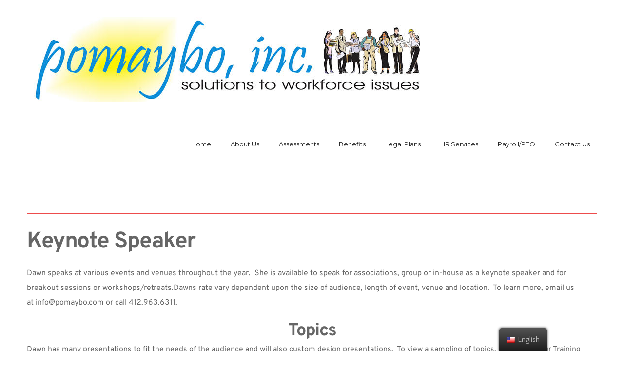

--- FILE ---
content_type: text/html; charset=UTF-8
request_url: https://pomaybo.com/keynote-speaker
body_size: 25053
content:
<!doctype html>
<html lang="en-US" >
<head>
	<meta charset="UTF-8">
	<link rel="profile" href="http://gmpg.org/xfn/11">
	<link rel="pingback" href="https://pomaybo.com/xmlrpc.php">
	<meta name="viewport" content="width=device-width, initial-scale=1">
	<title>Keynote Speaker &#8211; Pomaybo, Inc.</title>
<meta name='robots' content='max-image-preview:large' />
<link rel='dns-prefetch' href='//fonts.googleapis.com' />
<link rel='dns-prefetch' href='//fonts.bunny.net' />
<link rel="alternate" type="application/rss+xml" title="Pomaybo, Inc. &raquo; Feed" href="https://pomaybo.com/feed" />
<link rel="alternate" type="application/rss+xml" title="Pomaybo, Inc. &raquo; Comments Feed" href="https://pomaybo.com/comments/feed" />
<link rel="alternate" title="oEmbed (JSON)" type="application/json+oembed" href="https://pomaybo.com/wp-json/oembed/1.0/embed?url=https%3A%2F%2Fpomaybo.com%2Fkeynote-speaker" />
<link rel="alternate" title="oEmbed (XML)" type="text/xml+oembed" href="https://pomaybo.com/wp-json/oembed/1.0/embed?url=https%3A%2F%2Fpomaybo.com%2Fkeynote-speaker&#038;format=xml" />
<style id='wp-img-auto-sizes-contain-inline-css'>
img:is([sizes=auto i],[sizes^="auto," i]){contain-intrinsic-size:3000px 1500px}
/*# sourceURL=wp-img-auto-sizes-contain-inline-css */
</style>
<style id='wp-emoji-styles-inline-css'>

	img.wp-smiley, img.emoji {
		display: inline !important;
		border: none !important;
		box-shadow: none !important;
		height: 1em !important;
		width: 1em !important;
		margin: 0 0.07em !important;
		vertical-align: -0.1em !important;
		background: none !important;
		padding: 0 !important;
	}
/*# sourceURL=wp-emoji-styles-inline-css */
</style>
<style id='wp-block-library-inline-css'>
:root{--wp-block-synced-color:#7a00df;--wp-block-synced-color--rgb:122,0,223;--wp-bound-block-color:var(--wp-block-synced-color);--wp-editor-canvas-background:#ddd;--wp-admin-theme-color:#007cba;--wp-admin-theme-color--rgb:0,124,186;--wp-admin-theme-color-darker-10:#006ba1;--wp-admin-theme-color-darker-10--rgb:0,107,160.5;--wp-admin-theme-color-darker-20:#005a87;--wp-admin-theme-color-darker-20--rgb:0,90,135;--wp-admin-border-width-focus:2px}@media (min-resolution:192dpi){:root{--wp-admin-border-width-focus:1.5px}}.wp-element-button{cursor:pointer}:root .has-very-light-gray-background-color{background-color:#eee}:root .has-very-dark-gray-background-color{background-color:#313131}:root .has-very-light-gray-color{color:#eee}:root .has-very-dark-gray-color{color:#313131}:root .has-vivid-green-cyan-to-vivid-cyan-blue-gradient-background{background:linear-gradient(135deg,#00d084,#0693e3)}:root .has-purple-crush-gradient-background{background:linear-gradient(135deg,#34e2e4,#4721fb 50%,#ab1dfe)}:root .has-hazy-dawn-gradient-background{background:linear-gradient(135deg,#faaca8,#dad0ec)}:root .has-subdued-olive-gradient-background{background:linear-gradient(135deg,#fafae1,#67a671)}:root .has-atomic-cream-gradient-background{background:linear-gradient(135deg,#fdd79a,#004a59)}:root .has-nightshade-gradient-background{background:linear-gradient(135deg,#330968,#31cdcf)}:root .has-midnight-gradient-background{background:linear-gradient(135deg,#020381,#2874fc)}:root{--wp--preset--font-size--normal:16px;--wp--preset--font-size--huge:42px}.has-regular-font-size{font-size:1em}.has-larger-font-size{font-size:2.625em}.has-normal-font-size{font-size:var(--wp--preset--font-size--normal)}.has-huge-font-size{font-size:var(--wp--preset--font-size--huge)}.has-text-align-center{text-align:center}.has-text-align-left{text-align:left}.has-text-align-right{text-align:right}.has-fit-text{white-space:nowrap!important}#end-resizable-editor-section{display:none}.aligncenter{clear:both}.items-justified-left{justify-content:flex-start}.items-justified-center{justify-content:center}.items-justified-right{justify-content:flex-end}.items-justified-space-between{justify-content:space-between}.screen-reader-text{border:0;clip-path:inset(50%);height:1px;margin:-1px;overflow:hidden;padding:0;position:absolute;width:1px;word-wrap:normal!important}.screen-reader-text:focus{background-color:#ddd;clip-path:none;color:#444;display:block;font-size:1em;height:auto;left:5px;line-height:normal;padding:15px 23px 14px;text-decoration:none;top:5px;width:auto;z-index:100000}html :where(.has-border-color){border-style:solid}html :where([style*=border-top-color]){border-top-style:solid}html :where([style*=border-right-color]){border-right-style:solid}html :where([style*=border-bottom-color]){border-bottom-style:solid}html :where([style*=border-left-color]){border-left-style:solid}html :where([style*=border-width]){border-style:solid}html :where([style*=border-top-width]){border-top-style:solid}html :where([style*=border-right-width]){border-right-style:solid}html :where([style*=border-bottom-width]){border-bottom-style:solid}html :where([style*=border-left-width]){border-left-style:solid}html :where(img[class*=wp-image-]){height:auto;max-width:100%}:where(figure){margin:0 0 1em}html :where(.is-position-sticky){--wp-admin--admin-bar--position-offset:var(--wp-admin--admin-bar--height,0px)}@media screen and (max-width:600px){html :where(.is-position-sticky){--wp-admin--admin-bar--position-offset:0px}}
/*# sourceURL=/wp-includes/css/dist/block-library/common.min.css */
</style>
<style id='classic-theme-styles-inline-css'>
/*! This file is auto-generated */
.wp-block-button__link{color:#fff;background-color:#32373c;border-radius:9999px;box-shadow:none;text-decoration:none;padding:calc(.667em + 2px) calc(1.333em + 2px);font-size:1.125em}.wp-block-file__button{background:#32373c;color:#fff;text-decoration:none}
/*# sourceURL=/wp-includes/css/classic-themes.min.css */
</style>
<style id='global-styles-inline-css'>
:root{--wp--preset--aspect-ratio--square: 1;--wp--preset--aspect-ratio--4-3: 4/3;--wp--preset--aspect-ratio--3-4: 3/4;--wp--preset--aspect-ratio--3-2: 3/2;--wp--preset--aspect-ratio--2-3: 2/3;--wp--preset--aspect-ratio--16-9: 16/9;--wp--preset--aspect-ratio--9-16: 9/16;--wp--preset--color--black: #000000;--wp--preset--color--cyan-bluish-gray: #abb8c3;--wp--preset--color--white: #ffffff;--wp--preset--color--pale-pink: #f78da7;--wp--preset--color--vivid-red: #cf2e2e;--wp--preset--color--luminous-vivid-orange: #ff6900;--wp--preset--color--luminous-vivid-amber: #fcb900;--wp--preset--color--light-green-cyan: #7bdcb5;--wp--preset--color--vivid-green-cyan: #00d084;--wp--preset--color--pale-cyan-blue: #8ed1fc;--wp--preset--color--vivid-cyan-blue: #0693e3;--wp--preset--color--vivid-purple: #9b51e0;--wp--preset--gradient--vivid-cyan-blue-to-vivid-purple: linear-gradient(135deg,rgb(6,147,227) 0%,rgb(155,81,224) 100%);--wp--preset--gradient--light-green-cyan-to-vivid-green-cyan: linear-gradient(135deg,rgb(122,220,180) 0%,rgb(0,208,130) 100%);--wp--preset--gradient--luminous-vivid-amber-to-luminous-vivid-orange: linear-gradient(135deg,rgb(252,185,0) 0%,rgb(255,105,0) 100%);--wp--preset--gradient--luminous-vivid-orange-to-vivid-red: linear-gradient(135deg,rgb(255,105,0) 0%,rgb(207,46,46) 100%);--wp--preset--gradient--very-light-gray-to-cyan-bluish-gray: linear-gradient(135deg,rgb(238,238,238) 0%,rgb(169,184,195) 100%);--wp--preset--gradient--cool-to-warm-spectrum: linear-gradient(135deg,rgb(74,234,220) 0%,rgb(151,120,209) 20%,rgb(207,42,186) 40%,rgb(238,44,130) 60%,rgb(251,105,98) 80%,rgb(254,248,76) 100%);--wp--preset--gradient--blush-light-purple: linear-gradient(135deg,rgb(255,206,236) 0%,rgb(152,150,240) 100%);--wp--preset--gradient--blush-bordeaux: linear-gradient(135deg,rgb(254,205,165) 0%,rgb(254,45,45) 50%,rgb(107,0,62) 100%);--wp--preset--gradient--luminous-dusk: linear-gradient(135deg,rgb(255,203,112) 0%,rgb(199,81,192) 50%,rgb(65,88,208) 100%);--wp--preset--gradient--pale-ocean: linear-gradient(135deg,rgb(255,245,203) 0%,rgb(182,227,212) 50%,rgb(51,167,181) 100%);--wp--preset--gradient--electric-grass: linear-gradient(135deg,rgb(202,248,128) 0%,rgb(113,206,126) 100%);--wp--preset--gradient--midnight: linear-gradient(135deg,rgb(2,3,129) 0%,rgb(40,116,252) 100%);--wp--preset--font-size--small: 13px;--wp--preset--font-size--medium: 20px;--wp--preset--font-size--large: 36px;--wp--preset--font-size--x-large: 42px;--wp--preset--spacing--20: 0.44rem;--wp--preset--spacing--30: 0.67rem;--wp--preset--spacing--40: 1rem;--wp--preset--spacing--50: 1.5rem;--wp--preset--spacing--60: 2.25rem;--wp--preset--spacing--70: 3.38rem;--wp--preset--spacing--80: 5.06rem;--wp--preset--shadow--natural: 6px 6px 9px rgba(0, 0, 0, 0.2);--wp--preset--shadow--deep: 12px 12px 50px rgba(0, 0, 0, 0.4);--wp--preset--shadow--sharp: 6px 6px 0px rgba(0, 0, 0, 0.2);--wp--preset--shadow--outlined: 6px 6px 0px -3px rgb(255, 255, 255), 6px 6px rgb(0, 0, 0);--wp--preset--shadow--crisp: 6px 6px 0px rgb(0, 0, 0);}:where(.is-layout-flex){gap: 0.5em;}:where(.is-layout-grid){gap: 0.5em;}body .is-layout-flex{display: flex;}.is-layout-flex{flex-wrap: wrap;align-items: center;}.is-layout-flex > :is(*, div){margin: 0;}body .is-layout-grid{display: grid;}.is-layout-grid > :is(*, div){margin: 0;}:where(.wp-block-columns.is-layout-flex){gap: 2em;}:where(.wp-block-columns.is-layout-grid){gap: 2em;}:where(.wp-block-post-template.is-layout-flex){gap: 1.25em;}:where(.wp-block-post-template.is-layout-grid){gap: 1.25em;}.has-black-color{color: var(--wp--preset--color--black) !important;}.has-cyan-bluish-gray-color{color: var(--wp--preset--color--cyan-bluish-gray) !important;}.has-white-color{color: var(--wp--preset--color--white) !important;}.has-pale-pink-color{color: var(--wp--preset--color--pale-pink) !important;}.has-vivid-red-color{color: var(--wp--preset--color--vivid-red) !important;}.has-luminous-vivid-orange-color{color: var(--wp--preset--color--luminous-vivid-orange) !important;}.has-luminous-vivid-amber-color{color: var(--wp--preset--color--luminous-vivid-amber) !important;}.has-light-green-cyan-color{color: var(--wp--preset--color--light-green-cyan) !important;}.has-vivid-green-cyan-color{color: var(--wp--preset--color--vivid-green-cyan) !important;}.has-pale-cyan-blue-color{color: var(--wp--preset--color--pale-cyan-blue) !important;}.has-vivid-cyan-blue-color{color: var(--wp--preset--color--vivid-cyan-blue) !important;}.has-vivid-purple-color{color: var(--wp--preset--color--vivid-purple) !important;}.has-black-background-color{background-color: var(--wp--preset--color--black) !important;}.has-cyan-bluish-gray-background-color{background-color: var(--wp--preset--color--cyan-bluish-gray) !important;}.has-white-background-color{background-color: var(--wp--preset--color--white) !important;}.has-pale-pink-background-color{background-color: var(--wp--preset--color--pale-pink) !important;}.has-vivid-red-background-color{background-color: var(--wp--preset--color--vivid-red) !important;}.has-luminous-vivid-orange-background-color{background-color: var(--wp--preset--color--luminous-vivid-orange) !important;}.has-luminous-vivid-amber-background-color{background-color: var(--wp--preset--color--luminous-vivid-amber) !important;}.has-light-green-cyan-background-color{background-color: var(--wp--preset--color--light-green-cyan) !important;}.has-vivid-green-cyan-background-color{background-color: var(--wp--preset--color--vivid-green-cyan) !important;}.has-pale-cyan-blue-background-color{background-color: var(--wp--preset--color--pale-cyan-blue) !important;}.has-vivid-cyan-blue-background-color{background-color: var(--wp--preset--color--vivid-cyan-blue) !important;}.has-vivid-purple-background-color{background-color: var(--wp--preset--color--vivid-purple) !important;}.has-black-border-color{border-color: var(--wp--preset--color--black) !important;}.has-cyan-bluish-gray-border-color{border-color: var(--wp--preset--color--cyan-bluish-gray) !important;}.has-white-border-color{border-color: var(--wp--preset--color--white) !important;}.has-pale-pink-border-color{border-color: var(--wp--preset--color--pale-pink) !important;}.has-vivid-red-border-color{border-color: var(--wp--preset--color--vivid-red) !important;}.has-luminous-vivid-orange-border-color{border-color: var(--wp--preset--color--luminous-vivid-orange) !important;}.has-luminous-vivid-amber-border-color{border-color: var(--wp--preset--color--luminous-vivid-amber) !important;}.has-light-green-cyan-border-color{border-color: var(--wp--preset--color--light-green-cyan) !important;}.has-vivid-green-cyan-border-color{border-color: var(--wp--preset--color--vivid-green-cyan) !important;}.has-pale-cyan-blue-border-color{border-color: var(--wp--preset--color--pale-cyan-blue) !important;}.has-vivid-cyan-blue-border-color{border-color: var(--wp--preset--color--vivid-cyan-blue) !important;}.has-vivid-purple-border-color{border-color: var(--wp--preset--color--vivid-purple) !important;}.has-vivid-cyan-blue-to-vivid-purple-gradient-background{background: var(--wp--preset--gradient--vivid-cyan-blue-to-vivid-purple) !important;}.has-light-green-cyan-to-vivid-green-cyan-gradient-background{background: var(--wp--preset--gradient--light-green-cyan-to-vivid-green-cyan) !important;}.has-luminous-vivid-amber-to-luminous-vivid-orange-gradient-background{background: var(--wp--preset--gradient--luminous-vivid-amber-to-luminous-vivid-orange) !important;}.has-luminous-vivid-orange-to-vivid-red-gradient-background{background: var(--wp--preset--gradient--luminous-vivid-orange-to-vivid-red) !important;}.has-very-light-gray-to-cyan-bluish-gray-gradient-background{background: var(--wp--preset--gradient--very-light-gray-to-cyan-bluish-gray) !important;}.has-cool-to-warm-spectrum-gradient-background{background: var(--wp--preset--gradient--cool-to-warm-spectrum) !important;}.has-blush-light-purple-gradient-background{background: var(--wp--preset--gradient--blush-light-purple) !important;}.has-blush-bordeaux-gradient-background{background: var(--wp--preset--gradient--blush-bordeaux) !important;}.has-luminous-dusk-gradient-background{background: var(--wp--preset--gradient--luminous-dusk) !important;}.has-pale-ocean-gradient-background{background: var(--wp--preset--gradient--pale-ocean) !important;}.has-electric-grass-gradient-background{background: var(--wp--preset--gradient--electric-grass) !important;}.has-midnight-gradient-background{background: var(--wp--preset--gradient--midnight) !important;}.has-small-font-size{font-size: var(--wp--preset--font-size--small) !important;}.has-medium-font-size{font-size: var(--wp--preset--font-size--medium) !important;}.has-large-font-size{font-size: var(--wp--preset--font-size--large) !important;}.has-x-large-font-size{font-size: var(--wp--preset--font-size--x-large) !important;}
/*# sourceURL=global-styles-inline-css */
</style>
<link rel='stylesheet' id='trp-floater-language-switcher-style-css' href='https://pomaybo.com/wp-content/plugins/translatepress-multilingual/assets/css/trp-floater-language-switcher.css?ver=2.5.1' media='all' />
<link rel='stylesheet' id='trp-language-switcher-style-css' href='https://pomaybo.com/wp-content/plugins/translatepress-multilingual/assets/css/trp-language-switcher.css?ver=2.5.1' media='all' />
<link rel='stylesheet' id='parent-style-css' href='https://pomaybo.com/wp-content/themes/thepractice-parent/style.css?ver=6.9' media='all' />
<link rel='stylesheet' id='font-awesome-css' href='https://pomaybo.com/wp-content/plugins/unyson/framework/static/libs/font-awesome/css/font-awesome.min.css?ver=2.7.28' media='all' />
<link rel='stylesheet' id='bootstrap-css' href='https://pomaybo.com/wp-content/themes/thepractice-parent/css/bootstrap.css?ver=2.0.13' media='all' />
<link rel='stylesheet' id='fw-mmenu-css' href='https://pomaybo.com/wp-content/themes/thepractice-parent/css/jquery.mmenu.all.css?ver=2.0.13' media='all' />
<link rel='stylesheet' id='thepractice-style-css' href='https://pomaybo.com/wp-content/uploads/thepractice-style.css?ver=1756565514' media='all' />
<link rel='stylesheet' id='fw-theme-style-css' href='https://pomaybo.com/wp-content/themes/thepractice-child/style.css?ver=2.0.13' media='all' />
<link rel='stylesheet' id='prettyPhoto-css' href='https://pomaybo.com/wp-content/themes/thepractice-parent/css/prettyPhoto.css?ver=2.0.13' media='all' />
<link rel='stylesheet' id='animate-css' href='https://pomaybo.com/wp-content/themes/thepractice-parent/css/animate.css?ver=2.0.13' media='all' />
<link rel='stylesheet' id='fw-googleFonts-css' href='https://fonts.googleapis.com/css?family=Montserrat%3Aregular%2C700%7CMerriweather%3A300%2C700%7CQuattrocento+Sans%3Aregular%2C700%7CNTR%3Aregular&#038;subset=latin&#038;ver=6.9' media='all' />
<link rel='stylesheet' id='brizy-asset-google-10-css'  class="brz-link brz-link-google" type="text/css" href='https://fonts.bunny.net/css?family=Lato%3A100%2C100italic%2C300%2C300italic%2Cregular%2Citalic%2C700%2C700italic%2C900%2C900italic%7COverpass%3A100%2C100italic%2C200%2C200italic%2C300%2C300italic%2Cregular%2Citalic%2C600%2C600italic%2C700%2C700italic%2C800%2C800italic%2C900%2C900italic&#038;subset=arabic%2Cbengali%2Ccyrillic%2Ccyrillic-ext%2Cdevanagari%2Cgreek%2Cgreek-ext%2Cgujarati%2Chebrew%2Ckhmer%2Ckorean%2Clatin-ext%2Ctamil%2Ctelugu%2Cthai%2Cvietnamese&#038;display=swap&#038;ver=329-wp' media='all' />
<link rel='stylesheet' id='brizy-asset-main-30-css'  class="brz-link brz-link-preview" href='https://pomaybo.com/wp-content/plugins/brizy/public/editor-build/prod/editor/css/preview.min.css?ver=329-wp' media='all' />
<style id='inline-handle-7f6ffaa6bb0b408017b62254211691b5-inline-css'>


.brz .brz-cp-color1, .brz .brz-bcp-color1{color: rgb(var(--brz-global-color1));} .brz .brz-bgp-color1{background-color: rgb(var(--brz-global-color1));}.brz .brz-cp-color2, .brz .brz-bcp-color2{color: rgb(var(--brz-global-color2));} .brz .brz-bgp-color2{background-color: rgb(var(--brz-global-color2));}.brz .brz-cp-color3, .brz .brz-bcp-color3{color: rgb(var(--brz-global-color3));} .brz .brz-bgp-color3{background-color: rgb(var(--brz-global-color3));}.brz .brz-cp-color4, .brz .brz-bcp-color4{color: rgb(var(--brz-global-color4));} .brz .brz-bgp-color4{background-color: rgb(var(--brz-global-color4));}.brz .brz-cp-color5, .brz .brz-bcp-color5{color: rgb(var(--brz-global-color5));} .brz .brz-bgp-color5{background-color: rgb(var(--brz-global-color5));}.brz .brz-cp-color6, .brz .brz-bcp-color6{color: rgb(var(--brz-global-color6));} .brz .brz-bgp-color6{background-color: rgb(var(--brz-global-color6));}.brz .brz-cp-color7, .brz .brz-bcp-color7{color: rgb(var(--brz-global-color7));} .brz .brz-bgp-color7{background-color: rgb(var(--brz-global-color7));}.brz .brz-cp-color8, .brz .brz-bcp-color8{color: rgb(var(--brz-global-color8));} .brz .brz-bgp-color8{background-color: rgb(var(--brz-global-color8));}:root{--brz-global-color1:161, 112, 217;--brz-global-color2:28, 28, 28;--brz-global-color3:5, 202, 182;--brz-global-color4:184, 230, 225;--brz-global-color5:245, 212, 209;--brz-global-color6:235, 235, 235;--brz-global-color7:102, 102, 102;--brz-global-color8:255, 255, 255;}:root{--brz-paragraphfontfamily:'Overpass', sans-serif;--brz-paragraphfontsize:16px;--brz-paragraphfontsizesuffix:undefined;--brz-paragraphfontweight:400;--brz-paragraphletterspacing:0px;--brz-paragraphlineheight:1.9;--brz-paragraphfontvariation:"wght" 400, "wdth" 100, "SOFT" 0;--brz-paragraphtabletfontsize:15px;--brz-paragraphtabletfontweight:400;--brz-paragraphtabletletterspacing:0px;--brz-paragraphtabletlineheight:1.6;--brz-paragraphtabletfontvariation:"wght" 400, "wdth" 100, "SOFT" 0;--brz-paragraphmobilefontsize:15px;--brz-paragraphmobilefontweight:400;--brz-paragraphmobileletterspacing:0px;--brz-paragraphmobilelineheight:1.6;--brz-paragraphmobilefontvariation:"wght" 400, "wdth" 100, "SOFT" 0;--brz-paragraphstoryfontsize:3.68%;--brz-paragraphbold:400;--brz-paragraphitalic:inherit;--brz-paragraphtextdecoration:inherit;--brz-paragraphtexttransform:inherit;--brz-paragraphtabletbold:400;--brz-paragraphtabletitalic:inherit;--brz-paragraphtablettextdecoration:inherit;--brz-paragraphtablettexttransform:inherit;--brz-paragraphmobilebold:400;--brz-paragraphmobileitalic:inherit;--brz-paragraphmobiletextdecoration:inherit;--brz-paragraphmobiletexttransform:inherit;--brz-subtitlefontfamily:'Overpass', sans-serif;--brz-subtitlefontsize:17px;--brz-subtitlefontsizesuffix:undefined;--brz-subtitlefontweight:400;--brz-subtitleletterspacing:0px;--brz-subtitlelineheight:1.8;--brz-subtitlefontvariation:"wght" 400, "wdth" 100, "SOFT" 0;--brz-subtitletabletfontsize:17px;--brz-subtitletabletfontweight:400;--brz-subtitletabletletterspacing:0px;--brz-subtitletabletlineheight:1.5;--brz-subtitletabletfontvariation:"wght" 400, "wdth" 100, "SOFT" 0;--brz-subtitlemobilefontsize:16px;--brz-subtitlemobilefontweight:400;--brz-subtitlemobileletterspacing:0px;--brz-subtitlemobilelineheight:1.5;--brz-subtitlemobilefontvariation:"wght" 400, "wdth" 100, "SOFT" 0;--brz-subtitlestoryfontsize:3.91%;--brz-subtitlebold:400;--brz-subtitleitalic:inherit;--brz-subtitletextdecoration:inherit;--brz-subtitletexttransform:inherit;--brz-subtitletabletbold:400;--brz-subtitletabletitalic:inherit;--brz-subtitletablettextdecoration:inherit;--brz-subtitletablettexttransform:inherit;--brz-subtitlemobilebold:400;--brz-subtitlemobileitalic:inherit;--brz-subtitlemobiletextdecoration:inherit;--brz-subtitlemobiletexttransform:inherit;--brz-abovetitlefontfamily:'Overpass', sans-serif;--brz-abovetitlefontsize:13px;--brz-abovetitlefontsizesuffix:undefined;--brz-abovetitlefontweight:700;--brz-abovetitleletterspacing:1.1px;--brz-abovetitlelineheight:1.5;--brz-abovetitlefontvariation:"wght" 400, "wdth" 100, "SOFT" 0;--brz-abovetitletabletfontsize:13px;--brz-abovetitletabletfontweight:700;--brz-abovetitletabletletterspacing:1px;--brz-abovetitletabletlineheight:1.5;--brz-abovetitletabletfontvariation:"wght" 400, "wdth" 100, "SOFT" 0;--brz-abovetitlemobilefontsize:13px;--brz-abovetitlemobilefontweight:700;--brz-abovetitlemobileletterspacing:1px;--brz-abovetitlemobilelineheight:1.5;--brz-abovetitlemobilefontvariation:"wght" 400, "wdth" 100, "SOFT" 0;--brz-abovetitlestoryfontsize:2.99%;--brz-abovetitlebold:700;--brz-abovetitleitalic:inherit;--brz-abovetitletextdecoration:inherit;--brz-abovetitletexttransform:inherit;--brz-abovetitletabletbold:700;--brz-abovetitletabletitalic:inherit;--brz-abovetitletablettextdecoration:inherit;--brz-abovetitletablettexttransform:inherit;--brz-abovetitlemobilebold:700;--brz-abovetitlemobileitalic:inherit;--brz-abovetitlemobiletextdecoration:inherit;--brz-abovetitlemobiletexttransform:inherit;--brz-heading1fontfamily:'Overpass', sans-serif;--brz-heading1fontsize:46px;--brz-heading1fontsizesuffix:undefined;--brz-heading1fontweight:700;--brz-heading1letterspacing:-1.5px;--brz-heading1lineheight:1.3;--brz-heading1fontvariation:"wght" 400, "wdth" 100, "SOFT" 0;--brz-heading1tabletfontsize:38px;--brz-heading1tabletfontweight:700;--brz-heading1tabletletterspacing:-1px;--brz-heading1tabletlineheight:1.2;--brz-heading1tabletfontvariation:"wght" 400, "wdth" 100, "SOFT" 0;--brz-heading1mobilefontsize:36px;--brz-heading1mobilefontweight:700;--brz-heading1mobileletterspacing:-1px;--brz-heading1mobilelineheight:1.3;--brz-heading1mobilefontvariation:"wght" 400, "wdth" 100, "SOFT" 0;--brz-heading1storyfontsize:10.58%;--brz-heading1bold:700;--brz-heading1italic:inherit;--brz-heading1textdecoration:inherit;--brz-heading1texttransform:inherit;--brz-heading1tabletbold:700;--brz-heading1tabletitalic:inherit;--brz-heading1tablettextdecoration:inherit;--brz-heading1tablettexttransform:inherit;--brz-heading1mobilebold:700;--brz-heading1mobileitalic:inherit;--brz-heading1mobiletextdecoration:inherit;--brz-heading1mobiletexttransform:inherit;--brz-heading2fontfamily:'Overpass', sans-serif;--brz-heading2fontsize:36px;--brz-heading2fontsizesuffix:undefined;--brz-heading2fontweight:700;--brz-heading2letterspacing:-1.5px;--brz-heading2lineheight:1.3;--brz-heading2fontvariation:"wght" 400, "wdth" 100, "SOFT" 0;--brz-heading2tabletfontsize:30px;--brz-heading2tabletfontweight:700;--brz-heading2tabletletterspacing:-1px;--brz-heading2tabletlineheight:1.2;--brz-heading2tabletfontvariation:"wght" 400, "wdth" 100, "SOFT" 0;--brz-heading2mobilefontsize:28px;--brz-heading2mobilefontweight:700;--brz-heading2mobileletterspacing:-1px;--brz-heading2mobilelineheight:1.3;--brz-heading2mobilefontvariation:"wght" 400, "wdth" 100, "SOFT" 0;--brz-heading2storyfontsize:8.280000000000001%;--brz-heading2bold:700;--brz-heading2italic:inherit;--brz-heading2textdecoration:inherit;--brz-heading2texttransform:inherit;--brz-heading2tabletbold:700;--brz-heading2tabletitalic:inherit;--brz-heading2tablettextdecoration:inherit;--brz-heading2tablettexttransform:inherit;--brz-heading2mobilebold:700;--brz-heading2mobileitalic:inherit;--brz-heading2mobiletextdecoration:inherit;--brz-heading2mobiletexttransform:inherit;--brz-heading3fontfamily:'Overpass', sans-serif;--brz-heading3fontsize:28px;--brz-heading3fontsizesuffix:undefined;--brz-heading3fontweight:700;--brz-heading3letterspacing:-1.5px;--brz-heading3lineheight:1.4;--brz-heading3fontvariation:"wght" 400, "wdth" 100, "SOFT" 0;--brz-heading3tabletfontsize:27px;--brz-heading3tabletfontweight:700;--brz-heading3tabletletterspacing:-1px;--brz-heading3tabletlineheight:1.3;--brz-heading3tabletfontvariation:"wght" 400, "wdth" 100, "SOFT" 0;--brz-heading3mobilefontsize:22px;--brz-heading3mobilefontweight:700;--brz-heading3mobileletterspacing:-0.5px;--brz-heading3mobilelineheight:1.3;--brz-heading3mobilefontvariation:"wght" 400, "wdth" 100, "SOFT" 0;--brz-heading3storyfontsize:6.44%;--brz-heading3bold:700;--brz-heading3italic:inherit;--brz-heading3textdecoration:inherit;--brz-heading3texttransform:inherit;--brz-heading3tabletbold:700;--brz-heading3tabletitalic:inherit;--brz-heading3tablettextdecoration:inherit;--brz-heading3tablettexttransform:inherit;--brz-heading3mobilebold:700;--brz-heading3mobileitalic:inherit;--brz-heading3mobiletextdecoration:inherit;--brz-heading3mobiletexttransform:inherit;--brz-heading4fontfamily:'Overpass', sans-serif;--brz-heading4fontsize:22px;--brz-heading4fontsizesuffix:undefined;--brz-heading4fontweight:700;--brz-heading4letterspacing:-0.5px;--brz-heading4lineheight:1.5;--brz-heading4fontvariation:"wght" 400, "wdth" 100, "SOFT" 0;--brz-heading4tabletfontsize:22px;--brz-heading4tabletfontweight:700;--brz-heading4tabletletterspacing:-0.5px;--brz-heading4tabletlineheight:1.4;--brz-heading4tabletfontvariation:"wght" 400, "wdth" 100, "SOFT" 0;--brz-heading4mobilefontsize:20px;--brz-heading4mobilefontweight:700;--brz-heading4mobileletterspacing:0px;--brz-heading4mobilelineheight:1.4;--brz-heading4mobilefontvariation:"wght" 400, "wdth" 100, "SOFT" 0;--brz-heading4storyfontsize:5.0600000000000005%;--brz-heading4bold:700;--brz-heading4italic:inherit;--brz-heading4textdecoration:inherit;--brz-heading4texttransform:inherit;--brz-heading4tabletbold:700;--brz-heading4tabletitalic:inherit;--brz-heading4tablettextdecoration:inherit;--brz-heading4tablettexttransform:inherit;--brz-heading4mobilebold:700;--brz-heading4mobileitalic:inherit;--brz-heading4mobiletextdecoration:inherit;--brz-heading4mobiletexttransform:inherit;--brz-heading5fontfamily:'Overpass', sans-serif;--brz-heading5fontsize:20px;--brz-heading5fontsizesuffix:undefined;--brz-heading5fontweight:700;--brz-heading5letterspacing:0px;--brz-heading5lineheight:1.6;--brz-heading5fontvariation:"wght" 400, "wdth" 100, "SOFT" 0;--brz-heading5tabletfontsize:17px;--brz-heading5tabletfontweight:700;--brz-heading5tabletletterspacing:0px;--brz-heading5tabletlineheight:1.7;--brz-heading5tabletfontvariation:"wght" 400, "wdth" 100, "SOFT" 0;--brz-heading5mobilefontsize:17px;--brz-heading5mobilefontweight:700;--brz-heading5mobileletterspacing:0px;--brz-heading5mobilelineheight:1.8;--brz-heading5mobilefontvariation:"wght" 400, "wdth" 100, "SOFT" 0;--brz-heading5storyfontsize:4.6000000000000005%;--brz-heading5bold:700;--brz-heading5italic:inherit;--brz-heading5textdecoration:inherit;--brz-heading5texttransform:inherit;--brz-heading5tabletbold:700;--brz-heading5tabletitalic:inherit;--brz-heading5tablettextdecoration:inherit;--brz-heading5tablettexttransform:inherit;--brz-heading5mobilebold:700;--brz-heading5mobileitalic:inherit;--brz-heading5mobiletextdecoration:inherit;--brz-heading5mobiletexttransform:inherit;--brz-heading6fontfamily:'Overpass', sans-serif;--brz-heading6fontsize:16px;--brz-heading6fontsizesuffix:undefined;--brz-heading6fontweight:700;--brz-heading6letterspacing:0px;--brz-heading6lineheight:1.5;--brz-heading6fontvariation:"wght" 400, "wdth" 100, "SOFT" 0;--brz-heading6tabletfontsize:16px;--brz-heading6tabletfontweight:700;--brz-heading6tabletletterspacing:0px;--brz-heading6tabletlineheight:1.5;--brz-heading6tabletfontvariation:"wght" 400, "wdth" 100, "SOFT" 0;--brz-heading6mobilefontsize:16px;--brz-heading6mobilefontweight:700;--brz-heading6mobileletterspacing:0px;--brz-heading6mobilelineheight:1.5;--brz-heading6mobilefontvariation:"wght" 400, "wdth" 100, "SOFT" 0;--brz-heading6storyfontsize:3.68%;--brz-heading6bold:700;--brz-heading6italic:inherit;--brz-heading6textdecoration:inherit;--brz-heading6texttransform:inherit;--brz-heading6tabletbold:700;--brz-heading6tabletitalic:inherit;--brz-heading6tablettextdecoration:inherit;--brz-heading6tablettexttransform:inherit;--brz-heading6mobilebold:700;--brz-heading6mobileitalic:inherit;--brz-heading6mobiletextdecoration:inherit;--brz-heading6mobiletexttransform:inherit;--brz-buttonfontfamily:'Overpass', sans-serif;--brz-buttonfontsize:15px;--brz-buttonfontsizesuffix:undefined;--brz-buttonfontweight:700;--brz-buttonletterspacing:0px;--brz-buttonlineheight:1.6;--brz-buttonfontvariation:"wght" 400, "wdth" 100, "SOFT" 0;--brz-buttontabletfontsize:17px;--brz-buttontabletfontweight:700;--brz-buttontabletletterspacing:0px;--brz-buttontabletlineheight:1.6;--brz-buttontabletfontvariation:"wght" 400, "wdth" 100, "SOFT" 0;--brz-buttonmobilefontsize:15px;--brz-buttonmobilefontweight:700;--brz-buttonmobileletterspacing:0px;--brz-buttonmobilelineheight:1.6;--brz-buttonmobilefontvariation:"wght" 400, "wdth" 100, "SOFT" 0;--brz-buttonstoryfontsize:3.45%;--brz-buttonbold:700;--brz-buttonitalic:inherit;--brz-buttontextdecoration:inherit;--brz-buttontexttransform:inherit;--brz-buttontabletbold:700;--brz-buttontabletitalic:inherit;--brz-buttontablettextdecoration:inherit;--brz-buttontablettexttransform:inherit;--brz-buttonmobilebold:700;--brz-buttonmobileitalic:inherit;--brz-buttonmobiletextdecoration:inherit;--brz-buttonmobiletexttransform:inherit;}

.brz .brz-css-3zea1w{border:0px solid transparent;}@media(min-width:991px){.brz .brz-css-3zea1w{max-width: calc(1 * var(--brz-section-container-max-width, 1170px));}}@media(max-width:991px) and (min-width:768px){.brz .brz-css-3zea1w{max-width: 100%;}}@media(max-width:767px){.brz .brz-css-3zea1w{max-width: 100%;}}

.brz .brz-css-r7ue0c{padding:75px 0px 75px 0px;}.brz .brz-css-r7ue0c > .brz-bg{border-radius: 0px;mix-blend-mode:normal;}.brz .brz-css-r7ue0c > .brz-bg{border:0px solid rgba(102, 115, 141, 0);}.brz .brz-css-r7ue0c > .brz-bg > .brz-bg-image{background-size:cover;background-repeat: no-repeat;-webkit-mask-image: none;
                      mask-image: none;}.brz .brz-css-r7ue0c > .brz-bg > .brz-bg-image{background-image:none;filter:none;display:block;}.brz .brz-css-r7ue0c > .brz-bg > .brz-bg-image:after{content: "";background-image:none;}.brz .brz-css-r7ue0c > .brz-bg > .brz-bg-color{-webkit-mask-image: none;
                      mask-image: none;}.brz .brz-css-r7ue0c > .brz-bg > .brz-bg-color{background-color:rgba(0, 0, 0, 0);background-image:none;}.brz .brz-css-r7ue0c > .brz-bg > .brz-bg-map{display:none;}.brz .brz-css-r7ue0c > .brz-bg > .brz-bg-map{filter:none;}.brz .brz-css-r7ue0c > .brz-bg > .brz-bg-video{display:none;}.brz .brz-css-r7ue0c > .brz-bg > .brz-bg-video{filter:none;}.brz .brz-css-r7ue0c > .brz-bg > .brz-bg-shape__top{background-size: 100% 100px; height: 100px;transform: scale(1.02) rotateX(0deg) rotateY(0deg);z-index: auto;}.brz .brz-css-r7ue0c > .brz-bg > .brz-bg-shape__top::after{background-image: none; -webkit-mask-image: none;background-size: 100% 100px; height: 100px;}.brz .brz-css-r7ue0c > .brz-bg > .brz-bg-shape__bottom{background-size: 100% 100px; height: 100px;transform: scale(1.02) rotateX(-180deg) rotateY(-180deg);z-index: auto;}.brz .brz-css-r7ue0c > .brz-bg > .brz-bg-shape__bottom::after{background-image: none; -webkit-mask-image: none;background-size: 100% 100px; height: 100px;}.brz .brz-css-r7ue0c > .brz-bg > .brz-bg-slideshow  .brz-bg-slideshow-item{display: none;background-position: 50% 50%;}.brz .brz-css-r7ue0c > .brz-bg > .brz-bg-slideshow  .brz-bg-slideshow-item{filter:none;}.brz .brz-css-r7ue0c > .brz-bg, .brz .brz-css-r7ue0c > .brz-bg > .brz-bg-image, .brz .brz-css-r7ue0c > .brz-bg > .brz-bg-map, .brz .brz-css-r7ue0c > .brz-bg > .brz-bg-color, .brz .brz-css-r7ue0c > .brz-bg > .brz-bg-video{transition-duration:0.50s;transition-property: filter, box-shadow, background, border-radius, border-color;}@media(min-width:991px){.brz .brz-css-r7ue0c > .brz-bg > .brz-bg-image{background-attachment:scroll;}}@media(max-width:991px) and (min-width:768px){.brz .brz-css-r7ue0c{padding:50px 15px 50px 15px;}}@media(max-width:767px){.brz .brz-css-r7ue0c{padding:25px 15px 25px 15px;}}

.brz .brz-css-1cw3px9{padding:0;margin:10px 0px 10px 0px;justify-content:center;position:relative;}.brz .brz-css-1cw3px9 .brz-wrapper-transform{transform: none;}@media(min-width:991px){.brz .brz-css-1cw3px9{display:flex;z-index: auto;position:relative;}}@media(max-width:991px) and (min-width:768px){.brz .brz-css-1cw3px9{display:flex;z-index: auto;position:relative;}}@media(max-width:767px){.brz .brz-css-1cw3px9{display:flex;z-index: auto;position:relative;}}

.brz .brz-css-bhxklc{width:100%;mix-blend-mode:normal;}

.brz .brz-css-wma1nk:not(.brz-image--hovered){max-width: 100%;}.brz .brz-css-wma1nk{height: auto;border-radius: 0px;mix-blend-mode:normal;}.brz .brz-css-wma1nk{box-shadow:none;border:0px solid rgba(102, 115, 141, 0);}.brz .brz-css-wma1nk .brz-picture:after{border-radius: 0px;}.brz .brz-css-wma1nk .brz-picture:after{box-shadow:none;background-color:rgba(255, 255, 255, 0);background-image:none;}.brz .brz-css-wma1nk .brz-picture{-webkit-mask-image: none;
                      mask-image: none;}.brz .brz-css-wma1nk .brz-picture{filter:none;}.brz .brz-css-wma1nk, .brz .brz-css-wma1nk .brz-picture:after, .brz .brz-css-wma1nk .brz-picture, .brz .brz-css-wma1nk.brz-image--withHover img.brz-img, .brz .brz-css-wma1nk.brz-image--withHover img.dynamic-image, .brz .brz-css-wma1nk.brz-image--withHover .brz-img__hover{transition-duration:0.50s;transition-property: filter, box-shadow, background, border-radius, border-color;}

.brz .brz-css-yrdy3c{width: 350.8px;height: 526.1px;margin-inline-start: 0px;margin-top: -131.52px;}@media(max-width:991px) and (min-width:768px){.brz .brz-css-yrdy3c{width: 216.5px;height: 324.69px;margin-top: -81.17px;}}@media(max-width:767px){.brz .brz-css-yrdy3c{width: 430px;height: 644.87px;margin-top: -161.21px;}}

.brz .brz-css-arm0s8{padding-top: 74.9857%;}.brz .brz-css-arm0s8 > .brz-img{position:absolute;width: 100%;}@media(max-width:991px) and (min-width:768px){.brz .brz-css-arm0s8{padding-top: 74.9838%;}}@media(max-width:767px){.brz .brz-css-arm0s8{padding-top: 74.986%;}}

.brz .brz-css-tavsvq{z-index: auto;margin:0;}.brz .brz-css-tavsvq.brz-section .brz-section__content{min-height: auto;display:flex;}.brz .brz-css-tavsvq .brz-container{justify-content:center;}.brz .brz-css-tavsvq > .slick-slider > .brz-slick-slider__dots{color:rgba(0, 0, 0, 1);}.brz .brz-css-tavsvq > .slick-slider > .brz-slick-slider__arrow{color:rgba(0, 0, 0, 0.7);}.brz .brz-css-tavsvq > .slick-slider > .brz-slick-slider__dots > .brz-slick-slider__pause{color:rgba(0, 0, 0, 1);}@media(min-width:991px){.brz .brz-css-tavsvq{display:block;}}@media(max-width:991px) and (min-width:768px){.brz .brz-css-tavsvq{display:block;}}@media(max-width:767px){.brz .brz-css-tavsvq{display:block;}}

.brz .brz-css-qwq0po.brz-hover-animation__container{max-width: 100%;}

.brz .brz-css-rvrvfz{padding:0;margin:10px 0px 10px 0px;justify-content:center;position:relative;}.brz .brz-css-rvrvfz .brz-wrapper-transform{transform: none;}@media(min-width:991px){.brz .brz-css-rvrvfz{display:flex;z-index: auto;position:relative;}}@media(max-width:991px) and (min-width:768px){.brz .brz-css-rvrvfz{display:flex;z-index: auto;position:relative;}}@media(max-width:767px){.brz .brz-css-rvrvfz{display:flex;z-index: auto;position:relative;}}

.brz .brz-css-77iky1{z-index: auto;margin:0;}.brz .brz-css-77iky1.brz-section .brz-section__content{min-height: auto;display:flex;}.brz .brz-css-77iky1 .brz-container{justify-content:center;}.brz .brz-css-77iky1 > .slick-slider > .brz-slick-slider__dots{color:rgba(0, 0, 0, 1);}.brz .brz-css-77iky1 > .slick-slider > .brz-slick-slider__arrow{color:rgba(0, 0, 0, 0.7);}.brz .brz-css-77iky1 > .slick-slider > .brz-slick-slider__dots > .brz-slick-slider__pause{color:rgba(0, 0, 0, 1);}@media(min-width:991px){.brz .brz-css-77iky1{display:block;}}@media(max-width:991px) and (min-width:768px){.brz .brz-css-77iky1{display:block;}}@media(max-width:767px){.brz .brz-css-77iky1{display:block;}}

.brz .brz-css-yj1zza{border:0px solid transparent;}@media(min-width:991px){.brz .brz-css-yj1zza{max-width: calc(1 * var(--brz-section-container-max-width, 1170px));}}@media(max-width:991px) and (min-width:768px){.brz .brz-css-yj1zza{max-width: 100%;}}@media(max-width:767px){.brz .brz-css-yj1zza{max-width: 100%;}}

.brz .brz-css-yd1d12{z-index: auto;flex:1 1 50%;max-width:50%;justify-content:flex-start;}.brz .brz-css-yd1d12 .brz-columns__scroll-effect{justify-content:flex-start;}.brz .brz-css-yd1d12 > .brz-bg{margin:0;mix-blend-mode:normal;border-radius: 0px;}.brz .brz-css-yd1d12 > .brz-bg{border:0px solid rgba(102, 115, 141, 0);box-shadow:none;}.brz .brz-css-yd1d12 > .brz-bg > .brz-bg-image{background-size:cover;background-repeat: no-repeat;-webkit-mask-image: none;
                      mask-image: none;}.brz .brz-css-yd1d12 > .brz-bg > .brz-bg-image{background-image:none;filter:none;display:block;}.brz .brz-css-yd1d12 > .brz-bg > .brz-bg-image:after{content: "";background-image:none;}.brz .brz-css-yd1d12 > .brz-bg > .brz-bg-color{-webkit-mask-image: none;
                      mask-image: none;}.brz .brz-css-yd1d12 > .brz-bg > .brz-bg-color{background-color:rgba(0, 0, 0, 0);background-image:none;}.brz .brz-css-yd1d12 > .brz-bg > .brz-bg-map{display:none;}.brz .brz-css-yd1d12 > .brz-bg > .brz-bg-map{filter:none;}.brz .brz-css-yd1d12 > .brz-bg > .brz-bg-video{display:none;}.brz .brz-css-yd1d12 > .brz-bg > .brz-bg-video{filter:none;}.brz .brz-css-yd1d12 > .brz-bg, .brz .brz-css-yd1d12 > .brz-bg > .brz-bg-image, .brz .brz-css-yd1d12 > .brz-bg > .brz-bg-color{transition-duration:0.50s;transition-property: filter, box-shadow, background, border-radius, border-color;}@media(max-width:767px){.brz .brz-css-yd1d12{flex:1 1 100%;max-width:100%;}.brz .brz-css-yd1d12 > .brz-bg{margin:10px 0px 10px 0px;}}

.brz .brz-css-1o10ir8{margin:0;z-index: auto;align-items:flex-start;}.brz .brz-css-1o10ir8 > .brz-bg{border-radius: 0px;max-width:100%;mix-blend-mode:normal;}.brz .brz-css-1o10ir8 > .brz-bg{border:0px solid rgba(102, 115, 141, 0);box-shadow:none;}.brz .brz-css-1o10ir8 > .brz-bg > .brz-bg-image{background-size:cover;background-repeat: no-repeat;-webkit-mask-image: none;
                      mask-image: none;}.brz .brz-css-1o10ir8 > .brz-bg > .brz-bg-image{background-image:none;filter:none;display:block;}.brz .brz-css-1o10ir8 > .brz-bg > .brz-bg-image:after{content: "";background-image:none;}.brz .brz-css-1o10ir8 > .brz-bg > .brz-bg-color{-webkit-mask-image: none;
                      mask-image: none;}.brz .brz-css-1o10ir8 > .brz-bg > .brz-bg-color{background-color:rgba(0, 0, 0, 0);background-image:none;}.brz .brz-css-1o10ir8 > .brz-bg > .brz-bg-map{display:none;}.brz .brz-css-1o10ir8 > .brz-bg > .brz-bg-map{filter:none;}.brz .brz-css-1o10ir8 > .brz-bg > .brz-bg-video{display:none;}.brz .brz-css-1o10ir8 > .brz-bg > .brz-bg-video{filter:none;}.brz .brz-css-1o10ir8 > .brz-row{border:0px solid transparent;}.brz .brz-css-1o10ir8 > .brz-row, .brz .brz-css-1o10ir8 > .brz-bg > .brz-bg-video, .brz .brz-css-1o10ir8 > .brz-bg, .brz .brz-css-1o10ir8 > .brz-bg > .brz-bg-image, .brz .brz-css-1o10ir8 > .brz-bg > .brz-bg-color{transition-duration:0.50s;transition-property: filter, box-shadow, background, border-radius, border-color;}@media(min-width:991px){.brz .brz-css-1o10ir8{min-height: auto;display:flex;}}@media(max-width:991px) and (min-width:768px){.brz .brz-css-1o10ir8 > .brz-row{flex-direction:row;flex-wrap:wrap;justify-content:flex-start;}}@media(max-width:991px) and (min-width:768px){.brz .brz-css-1o10ir8{min-height: auto;display:flex;}}@media(max-width:767px){.brz .brz-css-1o10ir8 > .brz-row{flex-direction:row;flex-wrap:wrap;justify-content:flex-start;}}@media(max-width:767px){.brz .brz-css-1o10ir8{min-height: auto;display:flex;}}

.brz .brz-css-onvgdr{padding:10px;max-width:100%;}@media(max-width:991px) and (min-width:768px){.brz .brz-css-onvgdr{padding:0;}}@media(max-width:767px){.brz .brz-css-onvgdr{padding:0;}}

.brz .brz-css-9w97qd{z-index: auto;flex:1 1 50%;max-width:50%;justify-content:flex-start;}.brz .brz-css-9w97qd .brz-columns__scroll-effect{justify-content:flex-start;}.brz .brz-css-9w97qd > .brz-bg{margin:0;mix-blend-mode:normal;border-radius: 0px;}.brz .brz-css-9w97qd > .brz-bg{border:0px solid rgba(102, 115, 141, 0);box-shadow:none;}.brz .brz-css-9w97qd > .brz-bg > .brz-bg-image{background-size:cover;background-repeat: no-repeat;-webkit-mask-image: none;
                      mask-image: none;}.brz .brz-css-9w97qd > .brz-bg > .brz-bg-image{background-image:none;filter:none;display:block;}.brz .brz-css-9w97qd > .brz-bg > .brz-bg-image:after{content: "";background-image:none;}.brz .brz-css-9w97qd > .brz-bg > .brz-bg-color{-webkit-mask-image: none;
                      mask-image: none;}.brz .brz-css-9w97qd > .brz-bg > .brz-bg-color{background-color:rgba(0, 0, 0, 0);background-image:none;}.brz .brz-css-9w97qd > .brz-bg > .brz-bg-map{display:none;}.brz .brz-css-9w97qd > .brz-bg > .brz-bg-map{filter:none;}.brz .brz-css-9w97qd > .brz-bg > .brz-bg-video{display:none;}.brz .brz-css-9w97qd > .brz-bg > .brz-bg-video{filter:none;}.brz .brz-css-9w97qd > .brz-bg, .brz .brz-css-9w97qd > .brz-bg > .brz-bg-image, .brz .brz-css-9w97qd > .brz-bg > .brz-bg-color{transition-duration:0.50s;transition-property: filter, box-shadow, background, border-radius, border-color;}@media(max-width:767px){.brz .brz-css-9w97qd{flex:1 1 100%;max-width:100%;}.brz .brz-css-9w97qd > .brz-bg{margin:10px 0px 10px 0px;}}

.brz .brz-css-8ey06i{z-index: auto;margin:0;border:0px solid transparent;padding:5px 15px 5px 15px;min-height:100%;transition-duration:0.50s;transition-property: filter, box-shadow, background, border-radius, border-color;}@media(min-width:991px){.brz .brz-css-8ey06i{display:flex;}}@media(max-width:991px) and (min-width:768px){.brz .brz-css-8ey06i{display:flex;}}@media(max-width:767px){.brz .brz-css-8ey06i{margin:10px 0px 10px 0px;padding:0;}}@media(max-width:767px){.brz .brz-css-8ey06i{display:flex;}}

.brz .brz-css-1nwkigm{padding:0;margin:10px 0px 10px 0px;justify-content:center;position:relative;}.brz .brz-css-1nwkigm .brz-wrapper-transform{transform: none;}@media(min-width:991px){.brz .brz-css-1nwkigm{display:flex;z-index: auto;position:relative;}}@media(max-width:991px) and (min-width:768px){.brz .brz-css-1nwkigm{display:flex;z-index: auto;position:relative;}}@media(max-width:767px){.brz .brz-css-1nwkigm{display:flex;z-index: auto;position:relative;}}

.brz .brz-css-6lfdba:not(.brz-image--hovered){max-width: 58%;}.brz .brz-css-6lfdba{height: auto;border-radius: 0px;mix-blend-mode:normal;}.brz .brz-css-6lfdba{box-shadow:none;border:0px solid rgba(102, 115, 141, 0);}.brz .brz-css-6lfdba .brz-picture:after{border-radius: 0px;}.brz .brz-css-6lfdba .brz-picture:after{box-shadow:none;background-color:rgba(255, 255, 255, 0);background-image:none;}.brz .brz-css-6lfdba .brz-picture{-webkit-mask-image: none;
                      mask-image: none;}.brz .brz-css-6lfdba .brz-picture{filter:none;}.brz .brz-css-6lfdba, .brz .brz-css-6lfdba .brz-picture:after, .brz .brz-css-6lfdba .brz-picture, .brz .brz-css-6lfdba.brz-image--withHover img.brz-img, .brz .brz-css-6lfdba.brz-image--withHover img.dynamic-image, .brz .brz-css-6lfdba.brz-image--withHover .brz-img__hover{transition-duration:0.50s;transition-property: filter, box-shadow, background, border-radius, border-color;}

.brz .brz-css-1pv79p8.brz-hover-animation__container{max-width: 58%;}

.brz .brz-css-132mc61{padding-top: 128.7469%;}.brz .brz-css-132mc61 > .brz-img{position:absolute;width: 100%;}@media(max-width:991px) and (min-width:768px){.brz .brz-css-132mc61{padding-top: 128.7552%;}}@media(max-width:767px){.brz .brz-css-132mc61{padding-top: 128.749%;}}

.brz .brz-css-u7xu32{width: 208.85px;height: 261.06px;margin-inline-start: -3.04px;margin-top: 0px;}@media(max-width:991px) and (min-width:768px){.brz .brz-css-u7xu32{width: 128.92px;height: 161.15px;margin-inline-start: -1.88px;}}@media(max-width:767px){.brz .brz-css-u7xu32{width: 256.88px;height: 321.1px;margin-inline-start: -3.74px;}}

.brz .brz-css-as1y6c{z-index: auto;margin:0;border:0px solid transparent;padding:5px 15px 5px 15px;min-height:100%;transition-duration:0.50s;transition-property: filter, box-shadow, background, border-radius, border-color;}@media(min-width:991px){.brz .brz-css-as1y6c{display:flex;}}@media(max-width:991px) and (min-width:768px){.brz .brz-css-as1y6c{display:flex;}}@media(max-width:767px){.brz .brz-css-as1y6c{margin:10px 0px 10px 0px;padding:0;}}@media(max-width:767px){.brz .brz-css-as1y6c{display:flex;}}

.brz .brz-css-1xph1ro{width:100%;mix-blend-mode:normal;}

.brz .brz-css-t0spj1{padding:10px;max-width:100%;}@media(max-width:991px) and (min-width:768px){.brz .brz-css-t0spj1{padding:0;}}@media(max-width:767px){.brz .brz-css-t0spj1{padding:0;}}

.brz .brz-css-1y4afu8{width:100%;mix-blend-mode:normal;}

.brz .brz-css-1cqa7yx{margin:0;z-index: auto;align-items:flex-start;}.brz .brz-css-1cqa7yx > .brz-bg{border-radius: 0px;max-width:100%;mix-blend-mode:normal;}.brz .brz-css-1cqa7yx > .brz-bg{border:0px solid rgba(102, 115, 141, 0);box-shadow:none;}.brz .brz-css-1cqa7yx > .brz-bg > .brz-bg-image{background-size:cover;background-repeat: no-repeat;-webkit-mask-image: none;
                      mask-image: none;}.brz .brz-css-1cqa7yx > .brz-bg > .brz-bg-image{background-image:none;filter:none;display:block;}.brz .brz-css-1cqa7yx > .brz-bg > .brz-bg-image:after{content: "";background-image:none;}.brz .brz-css-1cqa7yx > .brz-bg > .brz-bg-color{-webkit-mask-image: none;
                      mask-image: none;}.brz .brz-css-1cqa7yx > .brz-bg > .brz-bg-color{background-color:rgba(0, 0, 0, 0);background-image:none;}.brz .brz-css-1cqa7yx > .brz-bg > .brz-bg-map{display:none;}.brz .brz-css-1cqa7yx > .brz-bg > .brz-bg-map{filter:none;}.brz .brz-css-1cqa7yx > .brz-bg > .brz-bg-video{display:none;}.brz .brz-css-1cqa7yx > .brz-bg > .brz-bg-video{filter:none;}.brz .brz-css-1cqa7yx > .brz-row{border:0px solid transparent;}.brz .brz-css-1cqa7yx > .brz-row, .brz .brz-css-1cqa7yx > .brz-bg > .brz-bg-video, .brz .brz-css-1cqa7yx > .brz-bg, .brz .brz-css-1cqa7yx > .brz-bg > .brz-bg-image, .brz .brz-css-1cqa7yx > .brz-bg > .brz-bg-color{transition-duration:0.50s;transition-property: filter, box-shadow, background, border-radius, border-color;}@media(min-width:991px){.brz .brz-css-1cqa7yx{min-height: auto;display:flex;}}@media(max-width:991px) and (min-width:768px){.brz .brz-css-1cqa7yx > .brz-row{flex-direction:row;flex-wrap:wrap;justify-content:flex-start;}}@media(max-width:991px) and (min-width:768px){.brz .brz-css-1cqa7yx{min-height: auto;display:flex;}}@media(max-width:767px){.brz .brz-css-1cqa7yx > .brz-row{flex-direction:row;flex-wrap:wrap;justify-content:flex-start;}}@media(max-width:767px){.brz .brz-css-1cqa7yx{min-height: auto;display:flex;}}

.brz .brz-css-jj3pn{z-index: auto;margin:0;}.brz .brz-css-jj3pn.brz-section .brz-section__content{min-height: auto;display:flex;}.brz .brz-css-jj3pn .brz-container{justify-content:center;}.brz .brz-css-jj3pn > .slick-slider > .brz-slick-slider__dots{color:rgba(0, 0, 0, 1);}.brz .brz-css-jj3pn > .slick-slider > .brz-slick-slider__arrow{color:rgba(0, 0, 0, 0.7);}.brz .brz-css-jj3pn > .slick-slider > .brz-slick-slider__dots > .brz-slick-slider__pause{color:rgba(0, 0, 0, 1);}@media(min-width:991px){.brz .brz-css-jj3pn{display:block;}}@media(max-width:991px) and (min-width:768px){.brz .brz-css-jj3pn{display:block;}}@media(max-width:767px){.brz .brz-css-jj3pn{display:block;}}

.brz .brz-css-1ljzlu6{padding:75px 0px 75px 0px;}.brz .brz-css-1ljzlu6 > .brz-bg{border-radius: 0px;mix-blend-mode:normal;}.brz .brz-css-1ljzlu6 > .brz-bg{border:0px solid rgba(102, 115, 141, 0);}.brz .brz-css-1ljzlu6 > .brz-bg > .brz-bg-image{background-size:cover;background-repeat: no-repeat;-webkit-mask-image: none;
                      mask-image: none;}.brz .brz-css-1ljzlu6 > .brz-bg > .brz-bg-image{background-image:none;filter:none;display:block;}.brz .brz-css-1ljzlu6 > .brz-bg > .brz-bg-image:after{content: "";background-image:none;}.brz .brz-css-1ljzlu6 > .brz-bg > .brz-bg-color{-webkit-mask-image: none;
                      mask-image: none;}.brz .brz-css-1ljzlu6 > .brz-bg > .brz-bg-color{background-color:rgba(0, 0, 0, 0);background-image:none;}.brz .brz-css-1ljzlu6 > .brz-bg > .brz-bg-map{display:none;}.brz .brz-css-1ljzlu6 > .brz-bg > .brz-bg-map{filter:none;}.brz .brz-css-1ljzlu6 > .brz-bg > .brz-bg-video{display:none;}.brz .brz-css-1ljzlu6 > .brz-bg > .brz-bg-video{filter:none;}.brz .brz-css-1ljzlu6 > .brz-bg > .brz-bg-shape__top{background-size: 100% 100px; height: 100px;transform: scale(1.02) rotateX(0deg) rotateY(0deg);z-index: auto;}.brz .brz-css-1ljzlu6 > .brz-bg > .brz-bg-shape__top::after{background-image: none; -webkit-mask-image: none;background-size: 100% 100px; height: 100px;}.brz .brz-css-1ljzlu6 > .brz-bg > .brz-bg-shape__bottom{background-size: 100% 100px; height: 100px;transform: scale(1.02) rotateX(-180deg) rotateY(-180deg);z-index: auto;}.brz .brz-css-1ljzlu6 > .brz-bg > .brz-bg-shape__bottom::after{background-image: none; -webkit-mask-image: none;background-size: 100% 100px; height: 100px;}.brz .brz-css-1ljzlu6 > .brz-bg > .brz-bg-slideshow  .brz-bg-slideshow-item{display: none;background-position: 50% 50%;}.brz .brz-css-1ljzlu6 > .brz-bg > .brz-bg-slideshow  .brz-bg-slideshow-item{filter:none;}.brz .brz-css-1ljzlu6 > .brz-bg, .brz .brz-css-1ljzlu6 > .brz-bg > .brz-bg-image, .brz .brz-css-1ljzlu6 > .brz-bg > .brz-bg-map, .brz .brz-css-1ljzlu6 > .brz-bg > .brz-bg-color, .brz .brz-css-1ljzlu6 > .brz-bg > .brz-bg-video{transition-duration:0.50s;transition-property: filter, box-shadow, background, border-radius, border-color;}@media(min-width:991px){.brz .brz-css-1ljzlu6 > .brz-bg > .brz-bg-image{background-attachment:scroll;}}@media(max-width:991px) and (min-width:768px){.brz .brz-css-1ljzlu6{padding:50px 15px 50px 15px;}}@media(max-width:767px){.brz .brz-css-1ljzlu6{padding:25px 15px 25px 15px;}}

.brz-css-notcgd .brz-line-container:after{display:none;}.brz-css-notcgd .brz-hr, .brz-css-notcgd .brz-line-container:before, .brz-css-notcgd .brz-line-container:after{border-top-style:solid;border-top-width:2px;border-top-color:rgba(var(--brz-global-color7),0.75);}.brz-css-notcgd.brz-line-text .brz-line-content{font-family:'Lato', sans-serif; font-size:20px; font-weight:400; line-height: 1; letter-spacing:0px; font-variation-settings:"wght" 400, "wdth" 100, "SOFT" 0;}.brz-css-notcgd{width:75%;}.brz-css-notcgd .brz-hr{border-radius:0px;} .brz-css-notcgd .brz-line-container:before{border-radius:0px;} .brz-css-notcgd .brz-line-container:after{border-radius:0px;} .brz-css-notcgd .brz-line-icon-wrapper{border-radius:0px;}.brz-css-notcgd .brz-line-icon-wrapper, .brz-css-notcgd .brz-hr, .brz-css-notcgd .brz-line-container:before, .brz-css-notcgd .brz-line-container:after, .brz-css-notcgd .brz-line-content{transition-duration:0.50s;transition-property:filter, box-shadow, background, border-radius, border-color;}

.brz .brz-css-1qie8n{border:0px solid transparent;}@media(min-width:991px){.brz .brz-css-1qie8n{max-width: calc(1 * var(--brz-section-container-max-width, 1170px));}}@media(max-width:991px) and (min-width:768px){.brz .brz-css-1qie8n{max-width: 100%;}}@media(max-width:767px){.brz .brz-css-1qie8n{max-width: 100%;}}

.brz .brz-css-2yavlf{padding:75px 0px 75px 0px;}.brz .brz-css-2yavlf > .brz-bg{border-radius: 0px;mix-blend-mode:normal;}.brz .brz-css-2yavlf > .brz-bg{border:0px solid rgba(102, 115, 141, 0);}.brz .brz-css-2yavlf > .brz-bg > .brz-bg-image{background-size:cover;background-repeat: no-repeat;-webkit-mask-image: none;
                      mask-image: none;}.brz .brz-css-2yavlf > .brz-bg > .brz-bg-image{background-image:none;filter:none;display:block;}.brz .brz-css-2yavlf > .brz-bg > .brz-bg-image:after{content: "";background-image:none;}.brz .brz-css-2yavlf > .brz-bg > .brz-bg-color{-webkit-mask-image: none;
                      mask-image: none;}.brz .brz-css-2yavlf > .brz-bg > .brz-bg-color{background-color:rgba(0, 0, 0, 0);background-image:none;}.brz .brz-css-2yavlf > .brz-bg > .brz-bg-map{display:none;}.brz .brz-css-2yavlf > .brz-bg > .brz-bg-map{filter:none;}.brz .brz-css-2yavlf > .brz-bg > .brz-bg-video{display:none;}.brz .brz-css-2yavlf > .brz-bg > .brz-bg-video{filter:none;}.brz .brz-css-2yavlf > .brz-bg > .brz-bg-shape__top{background-size: 100% 100px; height: 100px;transform: scale(1.02) rotateX(0deg) rotateY(0deg);z-index: auto;}.brz .brz-css-2yavlf > .brz-bg > .brz-bg-shape__top::after{background-image: none; -webkit-mask-image: none;background-size: 100% 100px; height: 100px;}.brz .brz-css-2yavlf > .brz-bg > .brz-bg-shape__bottom{background-size: 100% 100px; height: 100px;transform: scale(1.02) rotateX(-180deg) rotateY(-180deg);z-index: auto;}.brz .brz-css-2yavlf > .brz-bg > .brz-bg-shape__bottom::after{background-image: none; -webkit-mask-image: none;background-size: 100% 100px; height: 100px;}.brz .brz-css-2yavlf > .brz-bg > .brz-bg-slideshow  .brz-bg-slideshow-item{display: none;background-position: 50% 50%;}.brz .brz-css-2yavlf > .brz-bg > .brz-bg-slideshow  .brz-bg-slideshow-item{filter:none;}.brz .brz-css-2yavlf > .brz-bg, .brz .brz-css-2yavlf > .brz-bg > .brz-bg-image, .brz .brz-css-2yavlf > .brz-bg > .brz-bg-map, .brz .brz-css-2yavlf > .brz-bg > .brz-bg-color, .brz .brz-css-2yavlf > .brz-bg > .brz-bg-video{transition-duration:0.50s;transition-property: filter, box-shadow, background, border-radius, border-color;}@media(min-width:991px){.brz .brz-css-2yavlf > .brz-bg > .brz-bg-image{background-attachment:scroll;}}@media(max-width:991px) and (min-width:768px){.brz .brz-css-2yavlf{padding:50px 15px 50px 15px;}}@media(max-width:767px){.brz .brz-css-2yavlf{padding:25px 15px 25px 15px;}}

.brz .brz-css-d8dbwm{padding:0;}

.brz .brz-css-1lq63ld{padding:0;}

.brz .brz-css-tNw1K{margin-top:0px !important;margin-bottom:0px !important;text-align:center!important;font-family:var(--brz-paragraphfontfamily, initial) !important;font-size:var(--brz-paragraphfontsize, initial);line-height:var(--brz-paragraphlineheight, initial);font-weight:var(--brz-paragraphfontweight, initial);letter-spacing:var(--brz-paragraphletterspacing, initial);font-variation-settings:var(--brz-paragraphfontvariation, initial);font-weight:var(--brz-paragraphbold, initial);font-style:var(--brz-paragraphitalic, initial);text-decoration:var(--brz-paragraphtextdecoration, initial) !important;text-transform:var(--brz-paragraphtexttransform, initial) !important;}@media(min-width:991px){.brz .brz-css-tNw1K{margin-top:0px !important;margin-bottom:0px !important;text-align:center!important;font-family:var(--brz-paragraphfontfamily, initial) !important;font-size:var(--brz-paragraphfontsize, initial);line-height:var(--brz-paragraphlineheight, initial);font-weight:var(--brz-paragraphfontweight, initial);letter-spacing:var(--brz-paragraphletterspacing, initial);font-variation-settings:var(--brz-paragraphfontvariation, initial);font-weight:var(--brz-paragraphbold, initial);font-style:var(--brz-paragraphitalic, initial);text-decoration:var(--brz-paragraphtextdecoration, initial) !important;text-transform:var(--brz-paragraphtexttransform, initial) !important;}}@media(max-width:991px) and (min-width:768px){.brz .brz-css-tNw1K{font-size:var(--brz-paragraphtabletfontsize, initial);line-height:var(--brz-paragraphtabletlineheight, initial);font-weight:var(--brz-paragraphtabletfontweight, initial);letter-spacing:var(--brz-paragraphtabletletterspacing, initial);font-variation-settings:var(--brz-paragraphtabletfontvariation, initial);font-weight:var(--brz-paragraphtabletbold, initial);font-style:var(--brz-paragraphtabletitalic, initial);text-decoration:var(--brz-paragraphtablettextdecoration, initial) !important;text-transform:var(--brz-paragraphtablettexttransform, initial) !important;}}@media(max-width:767px){.brz .brz-css-tNw1K{font-size:var(--brz-paragraphmobilefontsize, initial);line-height:var(--brz-paragraphmobilelineheight, initial);font-weight:var(--brz-paragraphmobilefontweight, initial);letter-spacing:var(--brz-paragraphmobileletterspacing, initial);font-variation-settings:var(--brz-paragraphmobilefontvariation, initial);font-weight:var(--brz-paragraphmobilebold, initial);font-style:var(--brz-paragraphmobileitalic, initial);text-decoration:var(--brz-paragraphmobiletextdecoration, initial) !important;text-transform:var(--brz-paragraphmobiletexttransform, initial) !important;}}

.brz .brz-css-wNYgu{margin-top:0px !important;margin-bottom:0px !important;text-align:center!important;font-family:var(--brz-paragraphfontfamily, initial) !important;font-size:var(--brz-paragraphfontsize, initial);line-height:var(--brz-paragraphlineheight, initial);font-weight:var(--brz-paragraphfontweight, initial);letter-spacing:var(--brz-paragraphletterspacing, initial);font-variation-settings:var(--brz-paragraphfontvariation, initial);font-weight:var(--brz-paragraphbold, initial);font-style:var(--brz-paragraphitalic, initial);text-decoration:var(--brz-paragraphtextdecoration, initial) !important;text-transform:var(--brz-paragraphtexttransform, initial) !important;}@media(min-width:991px){.brz .brz-css-wNYgu{margin-top:0px !important;margin-bottom:0px !important;text-align:center!important;font-family:var(--brz-paragraphfontfamily, initial) !important;font-size:var(--brz-paragraphfontsize, initial);line-height:var(--brz-paragraphlineheight, initial);font-weight:var(--brz-paragraphfontweight, initial);letter-spacing:var(--brz-paragraphletterspacing, initial);font-variation-settings:var(--brz-paragraphfontvariation, initial);font-weight:var(--brz-paragraphbold, initial);font-style:var(--brz-paragraphitalic, initial);text-decoration:var(--brz-paragraphtextdecoration, initial) !important;text-transform:var(--brz-paragraphtexttransform, initial) !important;}}@media(max-width:991px) and (min-width:768px){.brz .brz-css-wNYgu{font-size:var(--brz-paragraphtabletfontsize, initial);line-height:var(--brz-paragraphtabletlineheight, initial);font-weight:var(--brz-paragraphtabletfontweight, initial);letter-spacing:var(--brz-paragraphtabletletterspacing, initial);font-variation-settings:var(--brz-paragraphtabletfontvariation, initial);font-weight:var(--brz-paragraphtabletbold, initial);font-style:var(--brz-paragraphtabletitalic, initial);text-decoration:var(--brz-paragraphtablettextdecoration, initial) !important;text-transform:var(--brz-paragraphtablettexttransform, initial) !important;}}@media(max-width:767px){.brz .brz-css-wNYgu{font-size:var(--brz-paragraphmobilefontsize, initial);line-height:var(--brz-paragraphmobilelineheight, initial);font-weight:var(--brz-paragraphmobilefontweight, initial);letter-spacing:var(--brz-paragraphmobileletterspacing, initial);font-variation-settings:var(--brz-paragraphmobilefontvariation, initial);font-weight:var(--brz-paragraphmobilebold, initial);font-style:var(--brz-paragraphmobileitalic, initial);text-decoration:var(--brz-paragraphmobiletextdecoration, initial) !important;text-transform:var(--brz-paragraphmobiletexttransform, initial) !important;}}

.brz .brz-css-iiKcc{margin-top:0px !important;margin-bottom:0px !important;text-align:center!important;font-family:var(--brz-paragraphfontfamily, initial) !important;font-size:var(--brz-paragraphfontsize, initial);line-height:var(--brz-paragraphlineheight, initial);font-weight:var(--brz-paragraphfontweight, initial);letter-spacing:var(--brz-paragraphletterspacing, initial);font-variation-settings:var(--brz-paragraphfontvariation, initial);font-weight:var(--brz-paragraphbold, initial);font-style:var(--brz-paragraphitalic, initial);text-decoration:var(--brz-paragraphtextdecoration, initial) !important;text-transform:var(--brz-paragraphtexttransform, initial) !important;}@media(min-width:991px){.brz .brz-css-iiKcc{margin-top:0px !important;margin-bottom:0px !important;text-align:center!important;font-family:var(--brz-paragraphfontfamily, initial) !important;font-size:var(--brz-paragraphfontsize, initial);line-height:var(--brz-paragraphlineheight, initial);font-weight:var(--brz-paragraphfontweight, initial);letter-spacing:var(--brz-paragraphletterspacing, initial);font-variation-settings:var(--brz-paragraphfontvariation, initial);font-weight:var(--brz-paragraphbold, initial);font-style:var(--brz-paragraphitalic, initial);text-decoration:var(--brz-paragraphtextdecoration, initial) !important;text-transform:var(--brz-paragraphtexttransform, initial) !important;}}@media(max-width:991px) and (min-width:768px){.brz .brz-css-iiKcc{font-size:var(--brz-paragraphtabletfontsize, initial);line-height:var(--brz-paragraphtabletlineheight, initial);font-weight:var(--brz-paragraphtabletfontweight, initial);letter-spacing:var(--brz-paragraphtabletletterspacing, initial);font-variation-settings:var(--brz-paragraphtabletfontvariation, initial);font-weight:var(--brz-paragraphtabletbold, initial);font-style:var(--brz-paragraphtabletitalic, initial);text-decoration:var(--brz-paragraphtablettextdecoration, initial) !important;text-transform:var(--brz-paragraphtablettexttransform, initial) !important;}}@media(max-width:767px){.brz .brz-css-iiKcc{font-size:var(--brz-paragraphmobilefontsize, initial);line-height:var(--brz-paragraphmobilelineheight, initial);font-weight:var(--brz-paragraphmobilefontweight, initial);letter-spacing:var(--brz-paragraphmobileletterspacing, initial);font-variation-settings:var(--brz-paragraphmobilefontvariation, initial);font-weight:var(--brz-paragraphmobilebold, initial);font-style:var(--brz-paragraphmobileitalic, initial);text-decoration:var(--brz-paragraphmobiletextdecoration, initial) !important;text-transform:var(--brz-paragraphmobiletexttransform, initial) !important;}}

.brz .brz-css-psOk4{margin-top:0px !important;margin-bottom:0px !important;text-align:center!important;font-family:var(--brz-paragraphfontfamily, initial) !important;font-size:var(--brz-paragraphfontsize, initial);line-height:var(--brz-paragraphlineheight, initial);font-weight:var(--brz-paragraphfontweight, initial);letter-spacing:var(--brz-paragraphletterspacing, initial);font-variation-settings:var(--brz-paragraphfontvariation, initial);font-weight:var(--brz-paragraphbold, initial);font-style:var(--brz-paragraphitalic, initial);text-decoration:var(--brz-paragraphtextdecoration, initial) !important;text-transform:var(--brz-paragraphtexttransform, initial) !important;}@media(min-width:991px){.brz .brz-css-psOk4{margin-top:0px !important;margin-bottom:0px !important;text-align:center!important;font-family:var(--brz-paragraphfontfamily, initial) !important;font-size:var(--brz-paragraphfontsize, initial);line-height:var(--brz-paragraphlineheight, initial);font-weight:var(--brz-paragraphfontweight, initial);letter-spacing:var(--brz-paragraphletterspacing, initial);font-variation-settings:var(--brz-paragraphfontvariation, initial);font-weight:var(--brz-paragraphbold, initial);font-style:var(--brz-paragraphitalic, initial);text-decoration:var(--brz-paragraphtextdecoration, initial) !important;text-transform:var(--brz-paragraphtexttransform, initial) !important;}}@media(max-width:991px) and (min-width:768px){.brz .brz-css-psOk4{font-size:var(--brz-paragraphtabletfontsize, initial);line-height:var(--brz-paragraphtabletlineheight, initial);font-weight:var(--brz-paragraphtabletfontweight, initial);letter-spacing:var(--brz-paragraphtabletletterspacing, initial);font-variation-settings:var(--brz-paragraphtabletfontvariation, initial);font-weight:var(--brz-paragraphtabletbold, initial);font-style:var(--brz-paragraphtabletitalic, initial);text-decoration:var(--brz-paragraphtablettextdecoration, initial) !important;text-transform:var(--brz-paragraphtablettexttransform, initial) !important;}}@media(max-width:767px){.brz .brz-css-psOk4{font-size:var(--brz-paragraphmobilefontsize, initial);line-height:var(--brz-paragraphmobilelineheight, initial);font-weight:var(--brz-paragraphmobilefontweight, initial);letter-spacing:var(--brz-paragraphmobileletterspacing, initial);font-variation-settings:var(--brz-paragraphmobilefontvariation, initial);font-weight:var(--brz-paragraphmobilebold, initial);font-style:var(--brz-paragraphmobileitalic, initial);text-decoration:var(--brz-paragraphmobiletextdecoration, initial) !important;text-transform:var(--brz-paragraphmobiletexttransform, initial) !important;}}

.brz .brz-css-wRNVz{margin-top:0px !important;margin-bottom:0px !important;text-align:center!important;font-family:var(--brz-paragraphfontfamily, initial) !important;font-size:var(--brz-paragraphfontsize, initial);line-height:var(--brz-paragraphlineheight, initial);font-weight:var(--brz-paragraphfontweight, initial);letter-spacing:var(--brz-paragraphletterspacing, initial);font-variation-settings:var(--brz-paragraphfontvariation, initial);font-weight:var(--brz-paragraphbold, initial);font-style:var(--brz-paragraphitalic, initial);text-decoration:var(--brz-paragraphtextdecoration, initial) !important;text-transform:var(--brz-paragraphtexttransform, initial) !important;}@media(min-width:991px){.brz .brz-css-wRNVz{margin-top:0px !important;margin-bottom:0px !important;text-align:center!important;font-family:var(--brz-paragraphfontfamily, initial) !important;font-size:var(--brz-paragraphfontsize, initial);line-height:var(--brz-paragraphlineheight, initial);font-weight:var(--brz-paragraphfontweight, initial);letter-spacing:var(--brz-paragraphletterspacing, initial);font-variation-settings:var(--brz-paragraphfontvariation, initial);font-weight:var(--brz-paragraphbold, initial);font-style:var(--brz-paragraphitalic, initial);text-decoration:var(--brz-paragraphtextdecoration, initial) !important;text-transform:var(--brz-paragraphtexttransform, initial) !important;}}@media(max-width:991px) and (min-width:768px){.brz .brz-css-wRNVz{font-size:var(--brz-paragraphtabletfontsize, initial);line-height:var(--brz-paragraphtabletlineheight, initial);font-weight:var(--brz-paragraphtabletfontweight, initial);letter-spacing:var(--brz-paragraphtabletletterspacing, initial);font-variation-settings:var(--brz-paragraphtabletfontvariation, initial);font-weight:var(--brz-paragraphtabletbold, initial);font-style:var(--brz-paragraphtabletitalic, initial);text-decoration:var(--brz-paragraphtablettextdecoration, initial) !important;text-transform:var(--brz-paragraphtablettexttransform, initial) !important;}}@media(max-width:767px){.brz .brz-css-wRNVz{font-size:var(--brz-paragraphmobilefontsize, initial);line-height:var(--brz-paragraphmobilelineheight, initial);font-weight:var(--brz-paragraphmobilefontweight, initial);letter-spacing:var(--brz-paragraphmobileletterspacing, initial);font-variation-settings:var(--brz-paragraphmobilefontvariation, initial);font-weight:var(--brz-paragraphmobilebold, initial);font-style:var(--brz-paragraphmobileitalic, initial);text-decoration:var(--brz-paragraphmobiletextdecoration, initial) !important;text-transform:var(--brz-paragraphmobiletexttransform, initial) !important;}}

.brz .brz-css-1w6f69w{flex:1 1 33.4%;max-width:33.4%;}@media(min-width:991px){.brz .brz-css-1w6f69w{z-index: auto;flex:1 1 33.4%;max-width:33.4%;justify-content:flex-start;}.brz .brz-css-1w6f69w .brz-columns__scroll-effect{justify-content:flex-start;}.brz .brz-css-1w6f69w > .brz-bg{margin:0;mix-blend-mode:normal;border-radius: 0px;}.brz .brz-css-1w6f69w:hover > .brz-bg{border:0px solid rgba(102, 115, 141, 0);box-shadow:none;}.brz .brz-css-1w6f69w > .brz-bg > .brz-bg-image{background-size:cover;background-repeat: no-repeat;-webkit-mask-image: none;
                      mask-image: none;}.brz .brz-css-1w6f69w:hover > .brz-bg > .brz-bg-image{background-image:none;filter:none;display:block;}.brz .brz-css-1w6f69w:hover > .brz-bg > .brz-bg-image:after{content: "";background-image:none;}.brz .brz-css-1w6f69w > .brz-bg > .brz-bg-color{-webkit-mask-image: none;
                      mask-image: none;}.brz .brz-css-1w6f69w:hover > .brz-bg > .brz-bg-color{background-color:rgba(0, 0, 0, 0);background-image:none;}.brz .brz-css-1w6f69w > .brz-bg > .brz-bg-map{display:none;}.brz .brz-css-1w6f69w:hover > .brz-bg > .brz-bg-map{filter:none;}.brz .brz-css-1w6f69w > .brz-bg > .brz-bg-video{display:none;}.brz .brz-css-1w6f69w:hover > .brz-bg > .brz-bg-video{filter:none;}.brz .brz-css-1w6f69w > .brz-bg, .brz .brz-css-1w6f69w > .brz-bg > .brz-bg-image, .brz .brz-css-1w6f69w > .brz-bg > .brz-bg-color{transition-duration:0.50s;transition-property: filter, box-shadow, background, border-radius, border-color;}}@media(max-width:767px){.brz .brz-css-1w6f69w{flex:1 1 100%;max-width:100%;}}

.brz .brz-css-zY0ul{margin-top:0px !important;margin-bottom:0px !important;text-align:center!important;font-family:var(--brz-paragraphfontfamily, initial) !important;font-size:var(--brz-paragraphfontsize, initial);line-height:var(--brz-paragraphlineheight, initial);font-weight:var(--brz-paragraphfontweight, initial);letter-spacing:var(--brz-paragraphletterspacing, initial);font-variation-settings:var(--brz-paragraphfontvariation, initial);font-weight:var(--brz-paragraphbold, initial);font-style:var(--brz-paragraphitalic, initial);text-decoration:var(--brz-paragraphtextdecoration, initial) !important;text-transform:var(--brz-paragraphtexttransform, initial) !important;}@media(min-width:991px){.brz .brz-css-zY0ul{margin-top:0px !important;margin-bottom:0px !important;text-align:center!important;font-family:var(--brz-paragraphfontfamily, initial) !important;font-size:var(--brz-paragraphfontsize, initial);line-height:var(--brz-paragraphlineheight, initial);font-weight:var(--brz-paragraphfontweight, initial);letter-spacing:var(--brz-paragraphletterspacing, initial);font-variation-settings:var(--brz-paragraphfontvariation, initial);font-weight:var(--brz-paragraphbold, initial);font-style:var(--brz-paragraphitalic, initial);text-decoration:var(--brz-paragraphtextdecoration, initial) !important;text-transform:var(--brz-paragraphtexttransform, initial) !important;}}@media(max-width:991px) and (min-width:768px){.brz .brz-css-zY0ul{font-size:var(--brz-paragraphtabletfontsize, initial);line-height:var(--brz-paragraphtabletlineheight, initial);font-weight:var(--brz-paragraphtabletfontweight, initial);letter-spacing:var(--brz-paragraphtabletletterspacing, initial);font-variation-settings:var(--brz-paragraphtabletfontvariation, initial);font-weight:var(--brz-paragraphtabletbold, initial);font-style:var(--brz-paragraphtabletitalic, initial);text-decoration:var(--brz-paragraphtablettextdecoration, initial) !important;text-transform:var(--brz-paragraphtablettexttransform, initial) !important;}}@media(max-width:767px){.brz .brz-css-zY0ul{font-size:var(--brz-paragraphmobilefontsize, initial);line-height:var(--brz-paragraphmobilelineheight, initial);font-weight:var(--brz-paragraphmobilefontweight, initial);letter-spacing:var(--brz-paragraphmobileletterspacing, initial);font-variation-settings:var(--brz-paragraphmobilefontvariation, initial);font-weight:var(--brz-paragraphmobilebold, initial);font-style:var(--brz-paragraphmobileitalic, initial);text-decoration:var(--brz-paragraphmobiletextdecoration, initial) !important;text-transform:var(--brz-paragraphmobiletexttransform, initial) !important;}}

.brz .brz-css-qjoIF{margin-top:0px !important;margin-bottom:0px !important;text-align:center!important;font-family:var(--brz-paragraphfontfamily, initial) !important;font-size:var(--brz-paragraphfontsize, initial);line-height:var(--brz-paragraphlineheight, initial);font-weight:var(--brz-paragraphfontweight, initial);letter-spacing:var(--brz-paragraphletterspacing, initial);font-variation-settings:var(--brz-paragraphfontvariation, initial);font-weight:var(--brz-paragraphbold, initial);font-style:var(--brz-paragraphitalic, initial);text-decoration:var(--brz-paragraphtextdecoration, initial) !important;text-transform:var(--brz-paragraphtexttransform, initial) !important;}@media(min-width:991px){.brz .brz-css-qjoIF{margin-top:0px !important;margin-bottom:0px !important;text-align:center!important;font-family:var(--brz-paragraphfontfamily, initial) !important;font-size:var(--brz-paragraphfontsize, initial);line-height:var(--brz-paragraphlineheight, initial);font-weight:var(--brz-paragraphfontweight, initial);letter-spacing:var(--brz-paragraphletterspacing, initial);font-variation-settings:var(--brz-paragraphfontvariation, initial);font-weight:var(--brz-paragraphbold, initial);font-style:var(--brz-paragraphitalic, initial);text-decoration:var(--brz-paragraphtextdecoration, initial) !important;text-transform:var(--brz-paragraphtexttransform, initial) !important;}}@media(max-width:991px) and (min-width:768px){.brz .brz-css-qjoIF{font-size:var(--brz-paragraphtabletfontsize, initial);line-height:var(--brz-paragraphtabletlineheight, initial);font-weight:var(--brz-paragraphtabletfontweight, initial);letter-spacing:var(--brz-paragraphtabletletterspacing, initial);font-variation-settings:var(--brz-paragraphtabletfontvariation, initial);font-weight:var(--brz-paragraphtabletbold, initial);font-style:var(--brz-paragraphtabletitalic, initial);text-decoration:var(--brz-paragraphtablettextdecoration, initial) !important;text-transform:var(--brz-paragraphtablettexttransform, initial) !important;}}@media(max-width:767px){.brz .brz-css-qjoIF{font-size:var(--brz-paragraphmobilefontsize, initial);line-height:var(--brz-paragraphmobilelineheight, initial);font-weight:var(--brz-paragraphmobilefontweight, initial);letter-spacing:var(--brz-paragraphmobileletterspacing, initial);font-variation-settings:var(--brz-paragraphmobilefontvariation, initial);font-weight:var(--brz-paragraphmobilebold, initial);font-style:var(--brz-paragraphmobileitalic, initial);text-decoration:var(--brz-paragraphmobiletextdecoration, initial) !important;text-transform:var(--brz-paragraphmobiletexttransform, initial) !important;}}

@media(min-width:991px){.brz .brz-css-70wv7v{z-index: auto;margin:0;border:0px solid transparent;padding:5px 15px 5px 15px;min-height:100%;transition-duration:0.50s;transition-property: filter, box-shadow, background, border-radius, border-color;}}@media(min-width:991px){.brz .brz-css-70wv7v:hover{display:flex;}}

@media(min-width:991px){.brz .brz-css-1rrwuz2:not(.brz-image--hovered){max-width: 100%;}.brz .brz-css-1rrwuz2{height: auto;border-radius: 0px;mix-blend-mode:normal;}.brz .brz-css-1rrwuz2:hover{box-shadow:none;border:0px solid rgba(102, 115, 141, 0);}.brz .brz-css-1rrwuz2 .brz-picture:after{border-radius: 0px;}.brz .brz-css-1rrwuz2:hover .brz-picture:after{box-shadow:none;background-color:rgba(255, 255, 255, 0);background-image:none;}.brz .brz-css-1rrwuz2 .brz-picture{-webkit-mask-image: none;
                      mask-image: none;}.brz .brz-css-1rrwuz2:hover .brz-picture{filter:none;}.brz .brz-css-1rrwuz2, .brz .brz-css-1rrwuz2 .brz-picture:after, .brz .brz-css-1rrwuz2 .brz-picture, .brz .brz-css-1rrwuz2.brz-image--withHover img.brz-img, .brz .brz-css-1rrwuz2.brz-image--withHover img.dynamic-image, .brz .brz-css-1rrwuz2.brz-image--withHover .brz-img__hover{transition-duration:0.50s;transition-property: filter, box-shadow, background, border-radius, border-color;}}

@media(min-width:991px){.brz .brz-css-qww0ip.brz-hover-animation__container{max-width: 100%;}}

@media(min-width:991px){.brz .brz-css-8kpjrz{padding-top: 74.9857%;}.brz .brz-css-8kpjrz > .brz-img{position:absolute;width: 100%;}}

@media(min-width:991px){.brz .brz-css-1wmrks{width: 350.8px;height: 526.1px;margin-inline-start: 0px;margin-top: -131.52px;}}

@media(min-width:991px){.brz .brz-css-1umbskx{padding:0;margin:10px 0px 10px 0px;justify-content:center;position:relative;}.brz .brz-css-1umbskx .brz-wrapper-transform{transform: none;}}@media(min-width:991px){.brz .brz-css-1umbskx{display:flex;z-index: auto;position:relative;}}

@media(min-width:991px){.brz .brz-css-igp3cn{margin:0;z-index: auto;align-items:flex-start;}.brz .brz-css-igp3cn > .brz-bg{border-radius: 0px;max-width:100%;mix-blend-mode:normal;}.brz .brz-css-igp3cn:hover > .brz-bg{border:0px solid rgba(102, 115, 141, 0);box-shadow:none;}.brz .brz-css-igp3cn > .brz-bg > .brz-bg-image{background-size:cover;background-repeat: no-repeat;-webkit-mask-image: none;
                      mask-image: none;}.brz .brz-css-igp3cn:hover > .brz-bg > .brz-bg-image{background-image:none;filter:none;display:block;}.brz .brz-css-igp3cn:hover > .brz-bg > .brz-bg-image:after{content: "";background-image:none;}.brz .brz-css-igp3cn > .brz-bg > .brz-bg-color{-webkit-mask-image: none;
                      mask-image: none;}.brz .brz-css-igp3cn:hover > .brz-bg > .brz-bg-color{background-color:rgba(0, 0, 0, 0);background-image:none;}.brz .brz-css-igp3cn > .brz-bg > .brz-bg-map{display:none;}.brz .brz-css-igp3cn:hover > .brz-bg > .brz-bg-map{filter:none;}.brz .brz-css-igp3cn > .brz-bg > .brz-bg-video{display:none;}.brz .brz-css-igp3cn:hover > .brz-bg > .brz-bg-video{filter:none;}.brz .brz-css-igp3cn:hover > .brz-row{border:0px solid transparent;}.brz .brz-css-igp3cn > .brz-row, .brz .brz-css-igp3cn > .brz-bg > .brz-bg-video, .brz .brz-css-igp3cn > .brz-bg, .brz .brz-css-igp3cn > .brz-bg > .brz-bg-image, .brz .brz-css-igp3cn > .brz-bg > .brz-bg-color{transition-duration:0.50s;transition-property: filter, box-shadow, background, border-radius, border-color;}}@media(min-width:991px){.brz .brz-css-igp3cn{min-height: auto;display:flex;}}

@media(min-width:991px){.brz .brz-css-jl40uy{z-index: auto;margin:0;}.brz .brz-css-jl40uy.brz-section .brz-section__content{min-height: auto;display:flex;}.brz .brz-css-jl40uy .brz-container{justify-content:center;}.brz .brz-css-jl40uy > .slick-slider > .brz-slick-slider__dots:hover{color:rgba(0, 0, 0, 1);}.brz .brz-css-jl40uy > .slick-slider > .brz-slick-slider__arrow:hover{color:rgba(0, 0, 0, 0.7);}.brz .brz-css-jl40uy > .slick-slider > .brz-slick-slider__dots > .brz-slick-slider__pause:hover{color:rgba(0, 0, 0, 1);}}@media(min-width:991px){.brz .brz-css-jl40uy:hover{display:block;}}

@media(min-width:991px){.brz .brz-css-ehlsni:not(.brz-image--hovered){max-width: 58%;}.brz .brz-css-ehlsni{height: auto;border-radius: 0px;mix-blend-mode:normal;}.brz .brz-css-ehlsni:hover{box-shadow:none;border:0px solid rgba(102, 115, 141, 0);}.brz .brz-css-ehlsni .brz-picture:after{border-radius: 0px;}.brz .brz-css-ehlsni:hover .brz-picture:after{box-shadow:none;background-color:rgba(255, 255, 255, 0);background-image:none;}.brz .brz-css-ehlsni .brz-picture{-webkit-mask-image: none;
                      mask-image: none;}.brz .brz-css-ehlsni:hover .brz-picture{filter:none;}.brz .brz-css-ehlsni, .brz .brz-css-ehlsni .brz-picture:after, .brz .brz-css-ehlsni .brz-picture, .brz .brz-css-ehlsni.brz-image--withHover img.brz-img, .brz .brz-css-ehlsni.brz-image--withHover img.dynamic-image, .brz .brz-css-ehlsni.brz-image--withHover .brz-img__hover{transition-duration:0.50s;transition-property: filter, box-shadow, background, border-radius, border-color;}}

.brz .brz-css-hRkkF{margin-top:0px !important;margin-bottom:0px !important;text-align:center!important;font-family:var(--brz-heading3fontfamily, initial) !important;font-size:var(--brz-heading3fontsize, initial);line-height:var(--brz-heading3lineheight, initial);font-weight:var(--brz-heading3fontweight, initial);letter-spacing:var(--brz-heading3letterspacing, initial);font-variation-settings:var(--brz-heading3fontvariation, initial);font-weight:var(--brz-heading3bold, initial);font-style:var(--brz-heading3italic, initial);text-decoration:var(--brz-heading3textdecoration, initial) !important;text-transform:var(--brz-heading3texttransform, initial) !important;}@media(min-width:991px){.brz .brz-css-hRkkF{margin-top:0px !important;margin-bottom:0px !important;text-align:center!important;font-family:var(--brz-heading3fontfamily, initial) !important;font-size:var(--brz-heading3fontsize, initial);line-height:var(--brz-heading3lineheight, initial);font-weight:var(--brz-heading3fontweight, initial);letter-spacing:var(--brz-heading3letterspacing, initial);font-variation-settings:var(--brz-heading3fontvariation, initial);font-weight:var(--brz-heading3bold, initial);font-style:var(--brz-heading3italic, initial);text-decoration:var(--brz-heading3textdecoration, initial) !important;text-transform:var(--brz-heading3texttransform, initial) !important;}}@media(max-width:991px) and (min-width:768px){.brz .brz-css-hRkkF{font-size:var(--brz-heading3tabletfontsize, initial);line-height:var(--brz-heading3tabletlineheight, initial);font-weight:var(--brz-heading3tabletfontweight, initial);letter-spacing:var(--brz-heading3tabletletterspacing, initial);font-variation-settings:var(--brz-heading3tabletfontvariation, initial);font-weight:var(--brz-heading3tabletbold, initial);font-style:var(--brz-heading3tabletitalic, initial);text-decoration:var(--brz-heading3tablettextdecoration, initial) !important;text-transform:var(--brz-heading3tablettexttransform, initial) !important;}}@media(max-width:767px){.brz .brz-css-hRkkF{font-size:var(--brz-heading3mobilefontsize, initial);line-height:var(--brz-heading3mobilelineheight, initial);font-weight:var(--brz-heading3mobilefontweight, initial);letter-spacing:var(--brz-heading3mobileletterspacing, initial);font-variation-settings:var(--brz-heading3mobilefontvariation, initial);font-weight:var(--brz-heading3mobilebold, initial);font-style:var(--brz-heading3mobileitalic, initial);text-decoration:var(--brz-heading3mobiletextdecoration, initial) !important;text-transform:var(--brz-heading3mobiletexttransform, initial) !important;}}

@media(min-width:991px){.brz .brz-css-phhdak{width:100%;mix-blend-mode:normal;}}

@media(min-width:991px){.brz .brz-css-kz5m7v{padding:0;margin:10px 0px 10px 0px;justify-content:center;position:relative;}.brz .brz-css-kz5m7v .brz-wrapper-transform{transform: none;}}@media(min-width:991px){.brz .brz-css-kz5m7v{display:flex;z-index: auto;position:relative;}}

@media(min-width:991px){.brz .brz-css-j49nam{z-index: auto;margin:0;border:0px solid transparent;padding:5px 15px 5px 15px;min-height:100%;transition-duration:0.50s;transition-property: filter, box-shadow, background, border-radius, border-color;}}@media(min-width:991px){.brz .brz-css-j49nam:hover{display:flex;}}

.brz .brz-css-umtey{flex:1 1 33.3%;max-width:33.3%;}@media(min-width:991px){.brz .brz-css-umtey{z-index: auto;flex:1 1 33.3%;max-width:33.3%;justify-content:flex-start;}.brz .brz-css-umtey .brz-columns__scroll-effect{justify-content:flex-start;}.brz .brz-css-umtey > .brz-bg{margin:0;mix-blend-mode:normal;border-radius: 0px;}.brz .brz-css-umtey:hover > .brz-bg{border:0px solid rgba(102, 115, 141, 0);box-shadow:none;}.brz .brz-css-umtey > .brz-bg > .brz-bg-image{background-size:cover;background-repeat: no-repeat;-webkit-mask-image: none;
                      mask-image: none;}.brz .brz-css-umtey:hover > .brz-bg > .brz-bg-image{background-image:none;filter:none;display:block;}.brz .brz-css-umtey:hover > .brz-bg > .brz-bg-image:after{content: "";background-image:none;}.brz .brz-css-umtey > .brz-bg > .brz-bg-color{-webkit-mask-image: none;
                      mask-image: none;}.brz .brz-css-umtey:hover > .brz-bg > .brz-bg-color{background-color:rgba(0, 0, 0, 0);background-image:none;}.brz .brz-css-umtey > .brz-bg > .brz-bg-map{display:none;}.brz .brz-css-umtey:hover > .brz-bg > .brz-bg-map{filter:none;}.brz .brz-css-umtey > .brz-bg > .brz-bg-video{display:none;}.brz .brz-css-umtey:hover > .brz-bg > .brz-bg-video{filter:none;}.brz .brz-css-umtey > .brz-bg, .brz .brz-css-umtey > .brz-bg > .brz-bg-image, .brz .brz-css-umtey > .brz-bg > .brz-bg-color{transition-duration:0.50s;transition-property: filter, box-shadow, background, border-radius, border-color;}}@media(max-width:767px){.brz .brz-css-umtey{flex:1 1 100%;max-width:100%;}}

@media(min-width:991px){.brz .brz-css-oobr8f{padding-top: 128.7469%;}.brz .brz-css-oobr8f > .brz-img{position:absolute;width: 100%;}}

@media(min-width:991px){.brz .brz-css-jzwzer.brz-hover-animation__container{max-width: 58%;}}

@media(min-width:991px){.brz .brz-css-1sip3i{padding:0;margin:10px 0px 10px 0px;justify-content:center;position:relative;}.brz .brz-css-1sip3i .brz-wrapper-transform{transform: none;}}@media(min-width:991px){.brz .brz-css-1sip3i{display:flex;z-index: auto;position:relative;}}

.brz .brz-css-1mquysp{padding:15px 0px 75px 0px;}@media(min-width:991px){.brz .brz-css-1mquysp{padding:15px 0px 75px 0px;}.brz .brz-css-1mquysp > .brz-bg{border-radius: 0px;mix-blend-mode:normal;}.brz .brz-css-1mquysp:hover > .brz-bg{border:0px solid rgba(102, 115, 141, 0);}.brz .brz-css-1mquysp > .brz-bg > .brz-bg-image{background-size:cover;background-repeat: no-repeat;-webkit-mask-image: none;
                      mask-image: none;}.brz .brz-css-1mquysp:hover > .brz-bg > .brz-bg-image{background-image:none;filter:none;display:block;}.brz .brz-css-1mquysp:hover > .brz-bg > .brz-bg-image:after{content: "";background-image:none;}.brz .brz-css-1mquysp > .brz-bg > .brz-bg-color{-webkit-mask-image: none;
                      mask-image: none;}.brz .brz-css-1mquysp:hover > .brz-bg > .brz-bg-color{background-color:rgba(0, 0, 0, 0);background-image:none;}.brz .brz-css-1mquysp > .brz-bg > .brz-bg-map{display:none;}.brz .brz-css-1mquysp:hover > .brz-bg > .brz-bg-map{filter:none;}.brz .brz-css-1mquysp > .brz-bg > .brz-bg-video{display:none;}.brz .brz-css-1mquysp:hover > .brz-bg > .brz-bg-video{filter:none;}.brz .brz-css-1mquysp > .brz-bg > .brz-bg-shape__top{background-size: 100% 100px; height: 100px;transform: scale(1.02) rotateX(0deg) rotateY(0deg);z-index: auto;}.brz .brz-css-1mquysp > .brz-bg > .brz-bg-shape__top::after{background-image: none; -webkit-mask-image: none;background-size: 100% 100px; height: 100px;}.brz .brz-css-1mquysp > .brz-bg > .brz-bg-shape__bottom{background-size: 100% 100px; height: 100px;transform: scale(1.02) rotateX(-180deg) rotateY(-180deg);z-index: auto;}.brz .brz-css-1mquysp > .brz-bg > .brz-bg-shape__bottom::after{background-image: none; -webkit-mask-image: none;background-size: 100% 100px; height: 100px;}.brz .brz-css-1mquysp > .brz-bg > .brz-bg-slideshow  .brz-bg-slideshow-item{display: none;background-position: 50% 50%;}.brz .brz-css-1mquysp:hover > .brz-bg > .brz-bg-slideshow  .brz-bg-slideshow-item{filter:none;}.brz .brz-css-1mquysp > .brz-bg, .brz .brz-css-1mquysp > .brz-bg > .brz-bg-image, .brz .brz-css-1mquysp > .brz-bg > .brz-bg-map, .brz .brz-css-1mquysp > .brz-bg > .brz-bg-color, .brz .brz-css-1mquysp > .brz-bg > .brz-bg-video{transition-duration:0.50s;transition-property: filter, box-shadow, background, border-radius, border-color;}}@media(min-width:991px){.brz .brz-css-1mquysp:hover > .brz-bg > .brz-bg-image{background-attachment:scroll;}}@media(max-width:991px) and (min-width:768px){.brz .brz-css-1mquysp{padding:50px 15px 50px 15px;}}@media(max-width:767px){.brz .brz-css-1mquysp{padding:25px 15px 25px 15px;}}

@media(min-width:991px){.brz .brz-css-1ykqudo{z-index: auto;margin:0;border:0px solid transparent;padding:5px 15px 5px 15px;min-height:100%;transition-duration:0.50s;transition-property: filter, box-shadow, background, border-radius, border-color;}}@media(min-width:991px){.brz .brz-css-1ykqudo:hover{display:flex;}}

.brz .brz-css-1iytwxb{flex:1 1 33.3%;max-width:33.3%;}@media(min-width:991px){.brz .brz-css-1iytwxb{z-index: auto;flex:1 1 33.3%;max-width:33.3%;justify-content:flex-start;}.brz .brz-css-1iytwxb .brz-columns__scroll-effect{justify-content:flex-start;}.brz .brz-css-1iytwxb > .brz-bg{margin:0;mix-blend-mode:normal;border-radius: 0px;}.brz .brz-css-1iytwxb:hover > .brz-bg{border:0px solid rgba(102, 115, 141, 0);box-shadow:none;}.brz .brz-css-1iytwxb > .brz-bg > .brz-bg-image{background-size:cover;background-repeat: no-repeat;-webkit-mask-image: none;
                      mask-image: none;}.brz .brz-css-1iytwxb:hover > .brz-bg > .brz-bg-image{background-image:none;filter:none;display:block;}.brz .brz-css-1iytwxb:hover > .brz-bg > .brz-bg-image:after{content: "";background-image:none;}.brz .brz-css-1iytwxb > .brz-bg > .brz-bg-color{-webkit-mask-image: none;
                      mask-image: none;}.brz .brz-css-1iytwxb:hover > .brz-bg > .brz-bg-color{background-color:rgba(0, 0, 0, 0);background-image:none;}.brz .brz-css-1iytwxb > .brz-bg > .brz-bg-map{display:none;}.brz .brz-css-1iytwxb:hover > .brz-bg > .brz-bg-map{filter:none;}.brz .brz-css-1iytwxb > .brz-bg > .brz-bg-video{display:none;}.brz .brz-css-1iytwxb:hover > .brz-bg > .brz-bg-video{filter:none;}.brz .brz-css-1iytwxb > .brz-bg, .brz .brz-css-1iytwxb > .brz-bg > .brz-bg-image, .brz .brz-css-1iytwxb > .brz-bg > .brz-bg-color{transition-duration:0.50s;transition-property: filter, box-shadow, background, border-radius, border-color;}}@media(max-width:767px){.brz .brz-css-1iytwxb{flex:1 1 100%;max-width:100%;}}

@media(min-width:991px){.brz .brz-css-1dzxbmi{padding:0;max-width:100%;}}

@media(min-width:991px){.brz .brz-css-1e63dt{margin:0;z-index: auto;align-items:flex-start;}.brz .brz-css-1e63dt > .brz-bg{border-radius: 0px;max-width:100%;mix-blend-mode:normal;}.brz .brz-css-1e63dt:hover > .brz-bg{border:0px solid rgba(102, 115, 141, 0);box-shadow:none;}.brz .brz-css-1e63dt > .brz-bg > .brz-bg-image{background-size:cover;background-repeat: no-repeat;-webkit-mask-image: none;
                      mask-image: none;}.brz .brz-css-1e63dt:hover > .brz-bg > .brz-bg-image{background-image:none;filter:none;display:block;}.brz .brz-css-1e63dt:hover > .brz-bg > .brz-bg-image:after{content: "";background-image:none;}.brz .brz-css-1e63dt > .brz-bg > .brz-bg-color{-webkit-mask-image: none;
                      mask-image: none;}.brz .brz-css-1e63dt:hover > .brz-bg > .brz-bg-color{background-color:rgba(0, 0, 0, 0);background-image:none;}.brz .brz-css-1e63dt > .brz-bg > .brz-bg-map{display:none;}.brz .brz-css-1e63dt:hover > .brz-bg > .brz-bg-map{filter:none;}.brz .brz-css-1e63dt > .brz-bg > .brz-bg-video{display:none;}.brz .brz-css-1e63dt:hover > .brz-bg > .brz-bg-video{filter:none;}.brz .brz-css-1e63dt:hover > .brz-row{border:0px solid transparent;}.brz .brz-css-1e63dt > .brz-row, .brz .brz-css-1e63dt > .brz-bg > .brz-bg-video, .brz .brz-css-1e63dt > .brz-bg, .brz .brz-css-1e63dt > .brz-bg > .brz-bg-image, .brz .brz-css-1e63dt > .brz-bg > .brz-bg-color{transition-duration:0.50s;transition-property: filter, box-shadow, background, border-radius, border-color;}}@media(min-width:991px){.brz .brz-css-1e63dt{min-height: auto;display:flex;}}

@media(min-width:991px){.brz .brz-css-1s8bjz5{z-index: auto;margin:0;border:0px solid transparent;padding:5px 15px 5px 15px;min-height:100%;transition-duration:0.50s;transition-property: filter, box-shadow, background, border-radius, border-color;}}@media(min-width:991px){.brz .brz-css-1s8bjz5:hover{display:flex;}}

.brz .brz-css-1ty25x7{flex:1 1 100%;max-width:100%;}@media(min-width:991px){.brz .brz-css-1ty25x7{z-index: auto;flex:1 1 100%;max-width:100%;justify-content:flex-start;}.brz .brz-css-1ty25x7 .brz-columns__scroll-effect{justify-content:flex-start;}.brz .brz-css-1ty25x7 > .brz-bg{margin:0;mix-blend-mode:normal;border-radius: 0px;}.brz .brz-css-1ty25x7:hover > .brz-bg{border:0px solid rgba(102, 115, 141, 0);box-shadow:none;}.brz .brz-css-1ty25x7 > .brz-bg > .brz-bg-image{background-size:cover;background-repeat: no-repeat;-webkit-mask-image: none;
                      mask-image: none;}.brz .brz-css-1ty25x7:hover > .brz-bg > .brz-bg-image{background-image:none;filter:none;display:block;}.brz .brz-css-1ty25x7:hover > .brz-bg > .brz-bg-image:after{content: "";background-image:none;}.brz .brz-css-1ty25x7 > .brz-bg > .brz-bg-color{-webkit-mask-image: none;
                      mask-image: none;}.brz .brz-css-1ty25x7:hover > .brz-bg > .brz-bg-color{background-color:rgba(0, 0, 0, 0);background-image:none;}.brz .brz-css-1ty25x7 > .brz-bg > .brz-bg-map{display:none;}.brz .brz-css-1ty25x7:hover > .brz-bg > .brz-bg-map{filter:none;}.brz .brz-css-1ty25x7 > .brz-bg > .brz-bg-video{display:none;}.brz .brz-css-1ty25x7:hover > .brz-bg > .brz-bg-video{filter:none;}.brz .brz-css-1ty25x7 > .brz-bg, .brz .brz-css-1ty25x7 > .brz-bg > .brz-bg-image, .brz .brz-css-1ty25x7 > .brz-bg > .brz-bg-color{transition-duration:0.50s;transition-property: filter, box-shadow, background, border-radius, border-color;}}

@media(min-width:991px){.brz .brz-css-lb69cq{padding:0;max-width:100%;}}

@media(min-width:991px){.brz .brz-css-rk3doc:hover{border:0px solid transparent;}}@media(min-width:991px){.brz .brz-css-rk3doc{max-width: calc(1 * var(--brz-section-container-max-width, 1170px));}}

@media(min-width:991px){.brz .brz-css-1pf71bf{width: 208.85px;height: 261.06px;margin-inline-start: -3.04px;margin-top: 0px;}}

.brz .brz-css-jdQWM{margin-top:0px !important;margin-bottom:0px !important;text-align:left!important;font-family:var(--brz-paragraphfontfamily, initial) !important;font-size:var(--brz-paragraphfontsize, initial);line-height:var(--brz-paragraphlineheight, initial);font-weight:var(--brz-paragraphfontweight, initial);letter-spacing:var(--brz-paragraphletterspacing, initial);font-variation-settings:var(--brz-paragraphfontvariation, initial);font-weight:var(--brz-paragraphbold, initial);font-style:var(--brz-paragraphitalic, initial);text-decoration:var(--brz-paragraphtextdecoration, initial) !important;text-transform:var(--brz-paragraphtexttransform, initial) !important;}@media(min-width:991px){.brz .brz-css-jdQWM{margin-top:0px !important;margin-bottom:0px !important;text-align:left!important;font-family:var(--brz-paragraphfontfamily, initial) !important;font-size:var(--brz-paragraphfontsize, initial);line-height:var(--brz-paragraphlineheight, initial);font-weight:var(--brz-paragraphfontweight, initial);letter-spacing:var(--brz-paragraphletterspacing, initial);font-variation-settings:var(--brz-paragraphfontvariation, initial);font-weight:var(--brz-paragraphbold, initial);font-style:var(--brz-paragraphitalic, initial);text-decoration:var(--brz-paragraphtextdecoration, initial) !important;text-transform:var(--brz-paragraphtexttransform, initial) !important;}}@media(max-width:991px) and (min-width:768px){.brz .brz-css-jdQWM{font-size:var(--brz-paragraphtabletfontsize, initial);line-height:var(--brz-paragraphtabletlineheight, initial);font-weight:var(--brz-paragraphtabletfontweight, initial);letter-spacing:var(--brz-paragraphtabletletterspacing, initial);font-variation-settings:var(--brz-paragraphtabletfontvariation, initial);font-weight:var(--brz-paragraphtabletbold, initial);font-style:var(--brz-paragraphtabletitalic, initial);text-decoration:var(--brz-paragraphtablettextdecoration, initial) !important;text-transform:var(--brz-paragraphtablettexttransform, initial) !important;}}@media(max-width:767px){.brz .brz-css-jdQWM{font-size:var(--brz-paragraphmobilefontsize, initial);line-height:var(--brz-paragraphmobilelineheight, initial);font-weight:var(--brz-paragraphmobilefontweight, initial);letter-spacing:var(--brz-paragraphmobileletterspacing, initial);font-variation-settings:var(--brz-paragraphmobilefontvariation, initial);font-weight:var(--brz-paragraphmobilebold, initial);font-style:var(--brz-paragraphmobileitalic, initial);text-decoration:var(--brz-paragraphmobiletextdecoration, initial) !important;text-transform:var(--brz-paragraphmobiletexttransform, initial) !important;}}

.brz .brz-css-adTZQ{margin-top:0px !important;margin-bottom:0px !important;text-align:left!important;font-family:var(--brz-paragraphfontfamily, initial) !important;font-size:var(--brz-paragraphfontsize, initial);line-height:var(--brz-paragraphlineheight, initial);font-weight:var(--brz-paragraphfontweight, initial);letter-spacing:var(--brz-paragraphletterspacing, initial);font-variation-settings:var(--brz-paragraphfontvariation, initial);font-weight:var(--brz-paragraphbold, initial);font-style:var(--brz-paragraphitalic, initial);text-decoration:var(--brz-paragraphtextdecoration, initial) !important;text-transform:var(--brz-paragraphtexttransform, initial) !important;}@media(min-width:991px){.brz .brz-css-adTZQ{margin-top:0px !important;margin-bottom:0px !important;text-align:left!important;font-family:var(--brz-paragraphfontfamily, initial) !important;font-size:var(--brz-paragraphfontsize, initial);line-height:var(--brz-paragraphlineheight, initial);font-weight:var(--brz-paragraphfontweight, initial);letter-spacing:var(--brz-paragraphletterspacing, initial);font-variation-settings:var(--brz-paragraphfontvariation, initial);font-weight:var(--brz-paragraphbold, initial);font-style:var(--brz-paragraphitalic, initial);text-decoration:var(--brz-paragraphtextdecoration, initial) !important;text-transform:var(--brz-paragraphtexttransform, initial) !important;}}@media(max-width:991px) and (min-width:768px){.brz .brz-css-adTZQ{font-size:var(--brz-paragraphtabletfontsize, initial);line-height:var(--brz-paragraphtabletlineheight, initial);font-weight:var(--brz-paragraphtabletfontweight, initial);letter-spacing:var(--brz-paragraphtabletletterspacing, initial);font-variation-settings:var(--brz-paragraphtabletfontvariation, initial);font-weight:var(--brz-paragraphtabletbold, initial);font-style:var(--brz-paragraphtabletitalic, initial);text-decoration:var(--brz-paragraphtablettextdecoration, initial) !important;text-transform:var(--brz-paragraphtablettexttransform, initial) !important;}}@media(max-width:767px){.brz .brz-css-adTZQ{font-size:var(--brz-paragraphmobilefontsize, initial);line-height:var(--brz-paragraphmobilelineheight, initial);font-weight:var(--brz-paragraphmobilefontweight, initial);letter-spacing:var(--brz-paragraphmobileletterspacing, initial);font-variation-settings:var(--brz-paragraphmobilefontvariation, initial);font-weight:var(--brz-paragraphmobilebold, initial);font-style:var(--brz-paragraphmobileitalic, initial);text-decoration:var(--brz-paragraphmobiletextdecoration, initial) !important;text-transform:var(--brz-paragraphmobiletexttransform, initial) !important;}}

@media(min-width:991px){.brz .brz-css-mno5ma{width:100%;mix-blend-mode:normal;}}

.brz .brz-css-56gaod{padding:15px 0px 15px 0px;}@media(min-width:991px){.brz .brz-css-56gaod{padding:15px 0px 15px 0px;}.brz .brz-css-56gaod > .brz-bg{border-radius: 0px;mix-blend-mode:normal;}.brz .brz-css-56gaod:hover > .brz-bg{border:0px solid rgba(102, 115, 141, 0);}.brz .brz-css-56gaod > .brz-bg > .brz-bg-image{background-size:cover;background-repeat: no-repeat;-webkit-mask-image: none;
                      mask-image: none;}.brz .brz-css-56gaod:hover > .brz-bg > .brz-bg-image{background-image:none;filter:none;display:block;}.brz .brz-css-56gaod:hover > .brz-bg > .brz-bg-image:after{content: "";background-image:none;}.brz .brz-css-56gaod > .brz-bg > .brz-bg-color{-webkit-mask-image: none;
                      mask-image: none;}.brz .brz-css-56gaod:hover > .brz-bg > .brz-bg-color{background-color:rgba(0, 0, 0, 0);background-image:none;}.brz .brz-css-56gaod > .brz-bg > .brz-bg-map{display:none;}.brz .brz-css-56gaod:hover > .brz-bg > .brz-bg-map{filter:none;}.brz .brz-css-56gaod > .brz-bg > .brz-bg-video{display:none;}.brz .brz-css-56gaod:hover > .brz-bg > .brz-bg-video{filter:none;}.brz .brz-css-56gaod > .brz-bg > .brz-bg-shape__top{background-size: 100% 100px; height: 100px;transform: scale(1.02) rotateX(0deg) rotateY(0deg);z-index: auto;}.brz .brz-css-56gaod > .brz-bg > .brz-bg-shape__top::after{background-image: none; -webkit-mask-image: none;background-size: 100% 100px; height: 100px;}.brz .brz-css-56gaod > .brz-bg > .brz-bg-shape__bottom{background-size: 100% 100px; height: 100px;transform: scale(1.02) rotateX(-180deg) rotateY(-180deg);z-index: auto;}.brz .brz-css-56gaod > .brz-bg > .brz-bg-shape__bottom::after{background-image: none; -webkit-mask-image: none;background-size: 100% 100px; height: 100px;}.brz .brz-css-56gaod > .brz-bg > .brz-bg-slideshow  .brz-bg-slideshow-item{display: none;background-position: 50% 50%;}.brz .brz-css-56gaod:hover > .brz-bg > .brz-bg-slideshow  .brz-bg-slideshow-item{filter:none;}.brz .brz-css-56gaod > .brz-bg, .brz .brz-css-56gaod > .brz-bg > .brz-bg-image, .brz .brz-css-56gaod > .brz-bg > .brz-bg-map, .brz .brz-css-56gaod > .brz-bg > .brz-bg-color, .brz .brz-css-56gaod > .brz-bg > .brz-bg-video{transition-duration:0.50s;transition-property: filter, box-shadow, background, border-radius, border-color;}}@media(min-width:991px){.brz .brz-css-56gaod:hover > .brz-bg > .brz-bg-image{background-attachment:scroll;}}@media(max-width:991px) and (min-width:768px){.brz .brz-css-56gaod{padding:50px 15px 50px 15px;}}@media(max-width:767px){.brz .brz-css-56gaod{padding:25px 15px 25px 15px;}}

@media(min-width:991px){.brz .brz-css-q6dah3{z-index: auto;margin:0;}.brz .brz-css-q6dah3.brz-section .brz-section__content{min-height: auto;display:flex;}.brz .brz-css-q6dah3 .brz-container{justify-content:center;}.brz .brz-css-q6dah3 > .slick-slider > .brz-slick-slider__dots:hover{color:rgba(0, 0, 0, 1);}.brz .brz-css-q6dah3 > .slick-slider > .brz-slick-slider__arrow:hover{color:rgba(0, 0, 0, 0.7);}.brz .brz-css-q6dah3 > .slick-slider > .brz-slick-slider__dots > .brz-slick-slider__pause:hover{color:rgba(0, 0, 0, 1);}}@media(min-width:991px){.brz .brz-css-q6dah3:hover{display:block;}}

.brz .brz-css-olsiu{margin-top:0px !important;margin-bottom:0px !important;text-align:left!important;font-family:var(--brz-paragraphfontfamily, initial) !important;font-size:var(--brz-paragraphfontsize, initial);line-height:var(--brz-paragraphlineheight, initial);font-weight:var(--brz-paragraphfontweight, initial);letter-spacing:var(--brz-paragraphletterspacing, initial);font-variation-settings:var(--brz-paragraphfontvariation, initial);font-weight:var(--brz-paragraphbold, initial);font-style:var(--brz-paragraphitalic, initial);text-decoration:var(--brz-paragraphtextdecoration, initial) !important;text-transform:var(--brz-paragraphtexttransform, initial) !important;}@media(min-width:991px){.brz .brz-css-olsiu{margin-top:0px !important;margin-bottom:0px !important;text-align:left!important;font-family:var(--brz-paragraphfontfamily, initial) !important;font-size:var(--brz-paragraphfontsize, initial);line-height:var(--brz-paragraphlineheight, initial);font-weight:var(--brz-paragraphfontweight, initial);letter-spacing:var(--brz-paragraphletterspacing, initial);font-variation-settings:var(--brz-paragraphfontvariation, initial);font-weight:var(--brz-paragraphbold, initial);font-style:var(--brz-paragraphitalic, initial);text-decoration:var(--brz-paragraphtextdecoration, initial) !important;text-transform:var(--brz-paragraphtexttransform, initial) !important;}}@media(max-width:991px) and (min-width:768px){.brz .brz-css-olsiu{font-size:var(--brz-paragraphtabletfontsize, initial);line-height:var(--brz-paragraphtabletlineheight, initial);font-weight:var(--brz-paragraphtabletfontweight, initial);letter-spacing:var(--brz-paragraphtabletletterspacing, initial);font-variation-settings:var(--brz-paragraphtabletfontvariation, initial);font-weight:var(--brz-paragraphtabletbold, initial);font-style:var(--brz-paragraphtabletitalic, initial);text-decoration:var(--brz-paragraphtablettextdecoration, initial) !important;text-transform:var(--brz-paragraphtablettexttransform, initial) !important;}}@media(max-width:767px){.brz .brz-css-olsiu{font-size:var(--brz-paragraphmobilefontsize, initial);line-height:var(--brz-paragraphmobilelineheight, initial);font-weight:var(--brz-paragraphmobilefontweight, initial);letter-spacing:var(--brz-paragraphmobileletterspacing, initial);font-variation-settings:var(--brz-paragraphmobilefontvariation, initial);font-weight:var(--brz-paragraphmobilebold, initial);font-style:var(--brz-paragraphmobileitalic, initial);text-decoration:var(--brz-paragraphmobiletextdecoration, initial) !important;text-transform:var(--brz-paragraphmobiletexttransform, initial) !important;}}

.brz .brz-css-hDsZa{margin-top:0px !important;margin-bottom:0px !important;text-align:center!important;font-family:var(--brz-heading2fontfamily, initial) !important;font-size:var(--brz-heading2fontsize, initial);line-height:var(--brz-heading2lineheight, initial);font-weight:var(--brz-heading2fontweight, initial);letter-spacing:var(--brz-heading2letterspacing, initial);font-variation-settings:var(--brz-heading2fontvariation, initial);font-weight:var(--brz-heading2bold, initial);font-style:var(--brz-heading2italic, initial);text-decoration:var(--brz-heading2textdecoration, initial) !important;text-transform:var(--brz-heading2texttransform, initial) !important;}@media(min-width:991px){.brz .brz-css-hDsZa{margin-top:0px !important;margin-bottom:0px !important;text-align:center!important;font-family:var(--brz-heading2fontfamily, initial) !important;font-size:var(--brz-heading2fontsize, initial);line-height:var(--brz-heading2lineheight, initial);font-weight:var(--brz-heading2fontweight, initial);letter-spacing:var(--brz-heading2letterspacing, initial);font-variation-settings:var(--brz-heading2fontvariation, initial);font-weight:var(--brz-heading2bold, initial);font-style:var(--brz-heading2italic, initial);text-decoration:var(--brz-heading2textdecoration, initial) !important;text-transform:var(--brz-heading2texttransform, initial) !important;}}@media(max-width:991px) and (min-width:768px){.brz .brz-css-hDsZa{font-size:var(--brz-heading2tabletfontsize, initial);line-height:var(--brz-heading2tabletlineheight, initial);font-weight:var(--brz-heading2tabletfontweight, initial);letter-spacing:var(--brz-heading2tabletletterspacing, initial);font-variation-settings:var(--brz-heading2tabletfontvariation, initial);font-weight:var(--brz-heading2tabletbold, initial);font-style:var(--brz-heading2tabletitalic, initial);text-decoration:var(--brz-heading2tablettextdecoration, initial) !important;text-transform:var(--brz-heading2tablettexttransform, initial) !important;}}@media(max-width:767px){.brz .brz-css-hDsZa{font-size:var(--brz-heading2mobilefontsize, initial);line-height:var(--brz-heading2mobilelineheight, initial);font-weight:var(--brz-heading2mobilefontweight, initial);letter-spacing:var(--brz-heading2mobileletterspacing, initial);font-variation-settings:var(--brz-heading2mobilefontvariation, initial);font-weight:var(--brz-heading2mobilebold, initial);font-style:var(--brz-heading2mobileitalic, initial);text-decoration:var(--brz-heading2mobiletextdecoration, initial) !important;text-transform:var(--brz-heading2mobiletexttransform, initial) !important;}}

@media(min-width:991px){.brz .brz-css-1y7a8t0{width:100%;mix-blend-mode:normal;}}

@media(min-width:991px){.brz .brz-css-1tnwgt0{padding:0;margin:10px 0px 10px 0px;justify-content:center;position:relative;}.brz .brz-css-1tnwgt0 .brz-wrapper-transform{transform: none;}}@media(min-width:991px){.brz .brz-css-1tnwgt0{display:flex;z-index: auto;position:relative;}}

.brz .brz-css-g4FeK{margin-top:0px !important;margin-bottom:0px !important;text-align:left!important;font-family:var(--brz-paragraphfontfamily, initial) !important;font-size:var(--brz-paragraphfontsize, initial);line-height:var(--brz-paragraphlineheight, initial);font-weight:var(--brz-paragraphfontweight, initial);letter-spacing:var(--brz-paragraphletterspacing, initial);font-variation-settings:var(--brz-paragraphfontvariation, initial);font-weight:var(--brz-paragraphbold, initial);font-style:var(--brz-paragraphitalic, initial);text-decoration:var(--brz-paragraphtextdecoration, initial) !important;text-transform:var(--brz-paragraphtexttransform, initial) !important;}@media(min-width:991px){.brz .brz-css-g4FeK{margin-top:0px !important;margin-bottom:0px !important;text-align:left!important;font-family:var(--brz-paragraphfontfamily, initial) !important;font-size:var(--brz-paragraphfontsize, initial);line-height:var(--brz-paragraphlineheight, initial);font-weight:var(--brz-paragraphfontweight, initial);letter-spacing:var(--brz-paragraphletterspacing, initial);font-variation-settings:var(--brz-paragraphfontvariation, initial);font-weight:var(--brz-paragraphbold, initial);font-style:var(--brz-paragraphitalic, initial);text-decoration:var(--brz-paragraphtextdecoration, initial) !important;text-transform:var(--brz-paragraphtexttransform, initial) !important;}}@media(max-width:991px) and (min-width:768px){.brz .brz-css-g4FeK{font-size:var(--brz-paragraphtabletfontsize, initial);line-height:var(--brz-paragraphtabletlineheight, initial);font-weight:var(--brz-paragraphtabletfontweight, initial);letter-spacing:var(--brz-paragraphtabletletterspacing, initial);font-variation-settings:var(--brz-paragraphtabletfontvariation, initial);font-weight:var(--brz-paragraphtabletbold, initial);font-style:var(--brz-paragraphtabletitalic, initial);text-decoration:var(--brz-paragraphtablettextdecoration, initial) !important;text-transform:var(--brz-paragraphtablettexttransform, initial) !important;}}@media(max-width:767px){.brz .brz-css-g4FeK{font-size:var(--brz-paragraphmobilefontsize, initial);line-height:var(--brz-paragraphmobilelineheight, initial);font-weight:var(--brz-paragraphmobilefontweight, initial);letter-spacing:var(--brz-paragraphmobileletterspacing, initial);font-variation-settings:var(--brz-paragraphmobilefontvariation, initial);font-weight:var(--brz-paragraphmobilebold, initial);font-style:var(--brz-paragraphmobileitalic, initial);text-decoration:var(--brz-paragraphmobiletextdecoration, initial) !important;text-transform:var(--brz-paragraphmobiletexttransform, initial) !important;}}

@media(min-width:991px){.brz .brz-css-132t732{padding:0;margin:10px 0px 10px 0px;justify-content:center;position:relative;}.brz .brz-css-132t732 .brz-wrapper-transform{transform: none;}}@media(min-width:991px){.brz .brz-css-132t732{display:flex;z-index: auto;position:relative;}}

@media(min-width:991px){.brz .brz-css-zzoohl{margin:0;z-index: auto;align-items:flex-start;}.brz .brz-css-zzoohl > .brz-bg{border-radius: 0px;max-width:100%;mix-blend-mode:normal;}.brz .brz-css-zzoohl:hover > .brz-bg{border:0px solid rgba(102, 115, 141, 0);box-shadow:none;}.brz .brz-css-zzoohl > .brz-bg > .brz-bg-image{background-size:cover;background-repeat: no-repeat;-webkit-mask-image: none;
                      mask-image: none;}.brz .brz-css-zzoohl:hover > .brz-bg > .brz-bg-image{background-image:none;filter:none;display:block;}.brz .brz-css-zzoohl:hover > .brz-bg > .brz-bg-image:after{content: "";background-image:none;}.brz .brz-css-zzoohl > .brz-bg > .brz-bg-color{-webkit-mask-image: none;
                      mask-image: none;}.brz .brz-css-zzoohl:hover > .brz-bg > .brz-bg-color{background-color:rgba(0, 0, 0, 0);background-image:none;}.brz .brz-css-zzoohl > .brz-bg > .brz-bg-map{display:none;}.brz .brz-css-zzoohl:hover > .brz-bg > .brz-bg-map{filter:none;}.brz .brz-css-zzoohl > .brz-bg > .brz-bg-video{display:none;}.brz .brz-css-zzoohl:hover > .brz-bg > .brz-bg-video{filter:none;}.brz .brz-css-zzoohl:hover > .brz-row{border:0px solid transparent;}.brz .brz-css-zzoohl > .brz-row, .brz .brz-css-zzoohl > .brz-bg > .brz-bg-video, .brz .brz-css-zzoohl > .brz-bg, .brz .brz-css-zzoohl > .brz-bg > .brz-bg-image, .brz .brz-css-zzoohl > .brz-bg > .brz-bg-color{transition-duration:0.50s;transition-property: filter, box-shadow, background, border-radius, border-color;}}@media(min-width:991px){.brz .brz-css-zzoohl{min-height: auto;display:flex;}}

.brz .brz-css-nvZGe{margin-top:0px !important;margin-bottom:0px !important;text-align:left!important;font-family:var(--brz-heading1fontfamily, initial) !important;font-size:var(--brz-heading1fontsize, initial);line-height:var(--brz-heading1lineheight, initial);font-weight:var(--brz-heading1fontweight, initial);letter-spacing:var(--brz-heading1letterspacing, initial);font-variation-settings:var(--brz-heading1fontvariation, initial);font-weight:var(--brz-heading1bold, initial);font-style:var(--brz-heading1italic, initial);text-decoration:var(--brz-heading1textdecoration, initial) !important;text-transform:var(--brz-heading1texttransform, initial) !important;}@media(min-width:991px){.brz .brz-css-nvZGe{margin-top:0px !important;margin-bottom:0px !important;text-align:left!important;font-family:var(--brz-heading1fontfamily, initial) !important;font-size:var(--brz-heading1fontsize, initial);line-height:var(--brz-heading1lineheight, initial);font-weight:var(--brz-heading1fontweight, initial);letter-spacing:var(--brz-heading1letterspacing, initial);font-variation-settings:var(--brz-heading1fontvariation, initial);font-weight:var(--brz-heading1bold, initial);font-style:var(--brz-heading1italic, initial);text-decoration:var(--brz-heading1textdecoration, initial) !important;text-transform:var(--brz-heading1texttransform, initial) !important;}}@media(max-width:991px) and (min-width:768px){.brz .brz-css-nvZGe{font-size:var(--brz-heading1tabletfontsize, initial);line-height:var(--brz-heading1tabletlineheight, initial);font-weight:var(--brz-heading1tabletfontweight, initial);letter-spacing:var(--brz-heading1tabletletterspacing, initial);font-variation-settings:var(--brz-heading1tabletfontvariation, initial);font-weight:var(--brz-heading1tabletbold, initial);font-style:var(--brz-heading1tabletitalic, initial);text-decoration:var(--brz-heading1tablettextdecoration, initial) !important;text-transform:var(--brz-heading1tablettexttransform, initial) !important;}}@media(max-width:767px){.brz .brz-css-nvZGe{font-size:var(--brz-heading1mobilefontsize, initial);line-height:var(--brz-heading1mobilelineheight, initial);font-weight:var(--brz-heading1mobilefontweight, initial);letter-spacing:var(--brz-heading1mobileletterspacing, initial);font-variation-settings:var(--brz-heading1mobilefontvariation, initial);font-weight:var(--brz-heading1mobilebold, initial);font-style:var(--brz-heading1mobileitalic, initial);text-decoration:var(--brz-heading1mobiletextdecoration, initial) !important;text-transform:var(--brz-heading1mobiletexttransform, initial) !important;}}

@media(min-width:991px){.brz .brz-css-olih53{width:100%;mix-blend-mode:normal;}}

@media(min-width:991px){.brz .brz-css-ihueh1{padding:0;margin:10px 0px 10px 0px;justify-content:center;position:relative;}.brz .brz-css-ihueh1 .brz-wrapper-transform{transform: none;}}@media(min-width:991px){.brz .brz-css-ihueh1{display:flex;z-index: auto;position:relative;}}

.brz-css-2l9zev .brz-line-container:after{display:none;}.brz-css-2l9zev .brz-hr, .brz-css-2l9zev .brz-line-container:before, .brz-css-2l9zev .brz-line-container:after{border-top-style:solid;border-top-width:2px;border-top-color:rgba(231, 16, 16, 0.75);}.brz-css-2l9zev.brz-line-text .brz-line-content{font-family:'Lato', sans-serif; font-size:20px; font-weight:400; line-height: 1; letter-spacing:0px; font-variation-settings:"wght" 400, "wdth" 100, "SOFT" 0;}.brz-css-2l9zev{width:100%;}.brz-css-2l9zev .brz-hr{border-radius:0px;} .brz-css-2l9zev .brz-line-container:before{border-radius:0px;} .brz-css-2l9zev .brz-line-container:after{border-radius:0px;} .brz-css-2l9zev .brz-line-icon-wrapper{border-radius:0px;}.brz-css-2l9zev .brz-line-icon-wrapper, .brz-css-2l9zev .brz-hr, .brz-css-2l9zev .brz-line-container:before, .brz-css-2l9zev .brz-line-container:after, .brz-css-2l9zev .brz-line-content{transition-duration:0.50s;transition-property:filter, box-shadow, background, border-radius, border-color;}

@media(min-width:991px){.brz .brz-css-oo2jn3{padding:0;margin:10px 0px 10px 0px;justify-content:center;position:relative;}.brz .brz-css-oo2jn3 .brz-wrapper-transform{transform: none;}}@media(min-width:991px){.brz .brz-css-oo2jn3{display:flex;z-index: auto;position:relative;}}

@media(min-width:991px){.brz .brz-css-1kre5g0:hover{border:0px solid transparent;}}@media(min-width:991px){.brz .brz-css-1kre5g0{max-width: calc(1 * var(--brz-section-container-max-width, 1170px));}}

.brz .brz-css-13w0nyq{padding:75px 0px 15px 0px;}@media(min-width:991px){.brz .brz-css-13w0nyq{padding:75px 0px 15px 0px;}.brz .brz-css-13w0nyq > .brz-bg{border-radius: 0px;mix-blend-mode:normal;}.brz .brz-css-13w0nyq:hover > .brz-bg{border:0px solid rgba(102, 115, 141, 0);}.brz .brz-css-13w0nyq > .brz-bg > .brz-bg-image{background-size:cover;background-repeat: no-repeat;-webkit-mask-image: none;
                      mask-image: none;}.brz .brz-css-13w0nyq:hover > .brz-bg > .brz-bg-image{background-image:none;filter:none;display:block;}.brz .brz-css-13w0nyq:hover > .brz-bg > .brz-bg-image:after{content: "";background-image:none;}.brz .brz-css-13w0nyq > .brz-bg > .brz-bg-color{-webkit-mask-image: none;
                      mask-image: none;}.brz .brz-css-13w0nyq:hover > .brz-bg > .brz-bg-color{background-color:rgba(0, 0, 0, 0);background-image:none;}.brz .brz-css-13w0nyq > .brz-bg > .brz-bg-map{display:none;}.brz .brz-css-13w0nyq:hover > .brz-bg > .brz-bg-map{filter:none;}.brz .brz-css-13w0nyq > .brz-bg > .brz-bg-video{display:none;}.brz .brz-css-13w0nyq:hover > .brz-bg > .brz-bg-video{filter:none;}.brz .brz-css-13w0nyq > .brz-bg > .brz-bg-shape__top{background-size: 100% 100px; height: 100px;transform: scale(1.02) rotateX(0deg) rotateY(0deg);z-index: auto;}.brz .brz-css-13w0nyq > .brz-bg > .brz-bg-shape__top::after{background-image: none; -webkit-mask-image: none;background-size: 100% 100px; height: 100px;}.brz .brz-css-13w0nyq > .brz-bg > .brz-bg-shape__bottom{background-size: 100% 100px; height: 100px;transform: scale(1.02) rotateX(-180deg) rotateY(-180deg);z-index: auto;}.brz .brz-css-13w0nyq > .brz-bg > .brz-bg-shape__bottom::after{background-image: none; -webkit-mask-image: none;background-size: 100% 100px; height: 100px;}.brz .brz-css-13w0nyq > .brz-bg > .brz-bg-slideshow  .brz-bg-slideshow-item{display: none;background-position: 50% 50%;}.brz .brz-css-13w0nyq:hover > .brz-bg > .brz-bg-slideshow  .brz-bg-slideshow-item{filter:none;}.brz .brz-css-13w0nyq > .brz-bg, .brz .brz-css-13w0nyq > .brz-bg > .brz-bg-image, .brz .brz-css-13w0nyq > .brz-bg > .brz-bg-map, .brz .brz-css-13w0nyq > .brz-bg > .brz-bg-color, .brz .brz-css-13w0nyq > .brz-bg > .brz-bg-video{transition-duration:0.50s;transition-property: filter, box-shadow, background, border-radius, border-color;}}@media(min-width:991px){.brz .brz-css-13w0nyq:hover > .brz-bg > .brz-bg-image{background-attachment:scroll;}}@media(max-width:991px) and (min-width:768px){.brz .brz-css-13w0nyq{padding:50px 15px 50px 15px;}}@media(max-width:767px){.brz .brz-css-13w0nyq{padding:25px 15px 25px 15px;}}

@media(min-width:991px){.brz .brz-css-1kna47w{z-index: auto;margin:0;}.brz .brz-css-1kna47w.brz-section .brz-section__content{min-height: auto;display:flex;}.brz .brz-css-1kna47w .brz-container{justify-content:center;}.brz .brz-css-1kna47w > .slick-slider > .brz-slick-slider__dots:hover{color:rgba(0, 0, 0, 1);}.brz .brz-css-1kna47w > .slick-slider > .brz-slick-slider__arrow:hover{color:rgba(0, 0, 0, 0.7);}.brz .brz-css-1kna47w > .slick-slider > .brz-slick-slider__dots > .brz-slick-slider__pause:hover{color:rgba(0, 0, 0, 1);}}@media(min-width:991px){.brz .brz-css-1kna47w:hover{display:block;}}

@media(min-width:991px){.brz .brz-css-1ejhvk{max-width: calc(0.75 * var(--brz-section-container-max-width, 1170px));}}@media(min-width:991px){.brz .brz-css-1ejhvk:hover{border:0px solid transparent;}}@media(min-width:991px){.brz .brz-css-1ejhvk{max-width: calc(0.75 * var(--brz-section-container-max-width, 1170px));}}@media(max-width:991px) and (min-width:768px){.brz .brz-css-1ejhvk{max-width: 75%;}}@media(max-width:767px){.brz .brz-css-1ejhvk{max-width: 75%;}}

@media(min-width:991px){.brz .brz-css-aetdpc{padding:0;max-width:100%;}}

.brz .brz-css-ilL19{margin-top:0px !important;margin-bottom:0px !important;text-align:left!important;font-family:var(--brz-paragraphfontfamily, initial) !important;font-size:var(--brz-paragraphfontsize, initial);line-height:var(--brz-paragraphlineheight, initial);font-weight:var(--brz-paragraphfontweight, initial);letter-spacing:var(--brz-paragraphletterspacing, initial);font-variation-settings:var(--brz-paragraphfontvariation, initial);font-weight:var(--brz-paragraphbold, initial);font-style:var(--brz-paragraphitalic, initial);text-decoration:var(--brz-paragraphtextdecoration, initial) !important;text-transform:var(--brz-paragraphtexttransform, initial) !important;}@media(min-width:991px){.brz .brz-css-ilL19{margin-top:0px !important;margin-bottom:0px !important;text-align:left!important;font-family:var(--brz-paragraphfontfamily, initial) !important;font-size:var(--brz-paragraphfontsize, initial);line-height:var(--brz-paragraphlineheight, initial);font-weight:var(--brz-paragraphfontweight, initial);letter-spacing:var(--brz-paragraphletterspacing, initial);font-variation-settings:var(--brz-paragraphfontvariation, initial);font-weight:var(--brz-paragraphbold, initial);font-style:var(--brz-paragraphitalic, initial);text-decoration:var(--brz-paragraphtextdecoration, initial) !important;text-transform:var(--brz-paragraphtexttransform, initial) !important;}}@media(max-width:991px) and (min-width:768px){.brz .brz-css-ilL19{font-size:var(--brz-paragraphtabletfontsize, initial);line-height:var(--brz-paragraphtabletlineheight, initial);font-weight:var(--brz-paragraphtabletfontweight, initial);letter-spacing:var(--brz-paragraphtabletletterspacing, initial);font-variation-settings:var(--brz-paragraphtabletfontvariation, initial);font-weight:var(--brz-paragraphtabletbold, initial);font-style:var(--brz-paragraphtabletitalic, initial);text-decoration:var(--brz-paragraphtablettextdecoration, initial) !important;text-transform:var(--brz-paragraphtablettexttransform, initial) !important;}}@media(max-width:767px){.brz .brz-css-ilL19{font-size:var(--brz-paragraphmobilefontsize, initial);line-height:var(--brz-paragraphmobilelineheight, initial);font-weight:var(--brz-paragraphmobilefontweight, initial);letter-spacing:var(--brz-paragraphmobileletterspacing, initial);font-variation-settings:var(--brz-paragraphmobilefontvariation, initial);font-weight:var(--brz-paragraphmobilebold, initial);font-style:var(--brz-paragraphmobileitalic, initial);text-decoration:var(--brz-paragraphmobiletextdecoration, initial) !important;text-transform:var(--brz-paragraphmobiletexttransform, initial) !important;}}

@media(min-width:991px){.brz .brz-css-dseiqx{z-index: auto;margin:0;border:0px solid transparent;padding:5px 15px 5px 15px;min-height:100%;transition-duration:0.50s;transition-property: filter, box-shadow, background, border-radius, border-color;}}@media(min-width:991px){.brz .brz-css-dseiqx:hover{display:flex;}}

.brz .brz-css-dShn3{margin-top:0px !important;margin-bottom:0px !important;text-align:left!important;font-family:var(--brz-paragraphfontfamily, initial) !important;font-size:var(--brz-paragraphfontsize, initial);line-height:var(--brz-paragraphlineheight, initial);font-weight:var(--brz-paragraphfontweight, initial);letter-spacing:var(--brz-paragraphletterspacing, initial);font-variation-settings:var(--brz-paragraphfontvariation, initial);font-weight:var(--brz-paragraphbold, initial);font-style:var(--brz-paragraphitalic, initial);text-decoration:var(--brz-paragraphtextdecoration, initial) !important;text-transform:var(--brz-paragraphtexttransform, initial) !important;}@media(min-width:991px){.brz .brz-css-dShn3{margin-top:0px !important;margin-bottom:0px !important;text-align:left!important;font-family:var(--brz-paragraphfontfamily, initial) !important;font-size:var(--brz-paragraphfontsize, initial);line-height:var(--brz-paragraphlineheight, initial);font-weight:var(--brz-paragraphfontweight, initial);letter-spacing:var(--brz-paragraphletterspacing, initial);font-variation-settings:var(--brz-paragraphfontvariation, initial);font-weight:var(--brz-paragraphbold, initial);font-style:var(--brz-paragraphitalic, initial);text-decoration:var(--brz-paragraphtextdecoration, initial) !important;text-transform:var(--brz-paragraphtexttransform, initial) !important;}}@media(max-width:991px) and (min-width:768px){.brz .brz-css-dShn3{font-size:var(--brz-paragraphtabletfontsize, initial);line-height:var(--brz-paragraphtabletlineheight, initial);font-weight:var(--brz-paragraphtabletfontweight, initial);letter-spacing:var(--brz-paragraphtabletletterspacing, initial);font-variation-settings:var(--brz-paragraphtabletfontvariation, initial);font-weight:var(--brz-paragraphtabletbold, initial);font-style:var(--brz-paragraphtabletitalic, initial);text-decoration:var(--brz-paragraphtablettextdecoration, initial) !important;text-transform:var(--brz-paragraphtablettexttransform, initial) !important;}}@media(max-width:767px){.brz .brz-css-dShn3{font-size:var(--brz-paragraphmobilefontsize, initial);line-height:var(--brz-paragraphmobilelineheight, initial);font-weight:var(--brz-paragraphmobilefontweight, initial);letter-spacing:var(--brz-paragraphmobileletterspacing, initial);font-variation-settings:var(--brz-paragraphmobilefontvariation, initial);font-weight:var(--brz-paragraphmobilebold, initial);font-style:var(--brz-paragraphmobileitalic, initial);text-decoration:var(--brz-paragraphmobiletextdecoration, initial) !important;text-transform:var(--brz-paragraphmobiletexttransform, initial) !important;}}

@media(min-width:991px){.brz .brz-css-1hit69x{width:100%;mix-blend-mode:normal;}}

@media(min-width:991px){.brz .brz-css-17kvsdd{padding:0;margin:10px 0px 10px 0px;justify-content:center;position:relative;}.brz .brz-css-17kvsdd .brz-wrapper-transform{transform: none;}}@media(min-width:991px){.brz .brz-css-17kvsdd{display:flex;z-index: auto;position:relative;}}

@media(min-width:991px){.brz .brz-css-11afwky{z-index: auto;margin:0;border:0px solid transparent;padding:5px 15px 5px 15px;min-height:100%;transition-duration:0.50s;transition-property: filter, box-shadow, background, border-radius, border-color;}}@media(min-width:991px){.brz .brz-css-11afwky:hover{display:flex;}}

.brz .brz-css-i60nt7{flex:1 1 100%;max-width:100%;}@media(min-width:991px){.brz .brz-css-i60nt7{z-index: auto;flex:1 1 100%;max-width:100%;justify-content:flex-start;}.brz .brz-css-i60nt7 .brz-columns__scroll-effect{justify-content:flex-start;}.brz .brz-css-i60nt7 > .brz-bg{margin:0;mix-blend-mode:normal;border-radius: 0px;}.brz .brz-css-i60nt7:hover > .brz-bg{border:0px solid rgba(102, 115, 141, 0);box-shadow:none;}.brz .brz-css-i60nt7 > .brz-bg > .brz-bg-image{background-size:cover;background-repeat: no-repeat;-webkit-mask-image: none;
                      mask-image: none;}.brz .brz-css-i60nt7:hover > .brz-bg > .brz-bg-image{background-image:none;filter:none;display:block;}.brz .brz-css-i60nt7:hover > .brz-bg > .brz-bg-image:after{content: "";background-image:none;}.brz .brz-css-i60nt7 > .brz-bg > .brz-bg-color{-webkit-mask-image: none;
                      mask-image: none;}.brz .brz-css-i60nt7:hover > .brz-bg > .brz-bg-color{background-color:rgba(0, 0, 0, 0);background-image:none;}.brz .brz-css-i60nt7 > .brz-bg > .brz-bg-map{display:none;}.brz .brz-css-i60nt7:hover > .brz-bg > .brz-bg-map{filter:none;}.brz .brz-css-i60nt7 > .brz-bg > .brz-bg-video{display:none;}.brz .brz-css-i60nt7:hover > .brz-bg > .brz-bg-video{filter:none;}.brz .brz-css-i60nt7 > .brz-bg, .brz .brz-css-i60nt7 > .brz-bg > .brz-bg-image, .brz .brz-css-i60nt7 > .brz-bg > .brz-bg-color{transition-duration:0.50s;transition-property: filter, box-shadow, background, border-radius, border-color;}}

@media(min-width:991px){.brz .brz-css-15du583{padding:0;max-width:100%;}}

@media(min-width:991px){.brz .brz-css-19wygz6{margin:0;z-index: auto;align-items:flex-start;}.brz .brz-css-19wygz6 > .brz-bg{border-radius: 0px;max-width:100%;mix-blend-mode:normal;}.brz .brz-css-19wygz6:hover > .brz-bg{border:0px solid rgba(102, 115, 141, 0);box-shadow:none;}.brz .brz-css-19wygz6 > .brz-bg > .brz-bg-image{background-size:cover;background-repeat: no-repeat;-webkit-mask-image: none;
                      mask-image: none;}.brz .brz-css-19wygz6:hover > .brz-bg > .brz-bg-image{background-image:none;filter:none;display:block;}.brz .brz-css-19wygz6:hover > .brz-bg > .brz-bg-image:after{content: "";background-image:none;}.brz .brz-css-19wygz6 > .brz-bg > .brz-bg-color{-webkit-mask-image: none;
                      mask-image: none;}.brz .brz-css-19wygz6:hover > .brz-bg > .brz-bg-color{background-color:rgba(0, 0, 0, 0);background-image:none;}.brz .brz-css-19wygz6 > .brz-bg > .brz-bg-map{display:none;}.brz .brz-css-19wygz6:hover > .brz-bg > .brz-bg-map{filter:none;}.brz .brz-css-19wygz6 > .brz-bg > .brz-bg-video{display:none;}.brz .brz-css-19wygz6:hover > .brz-bg > .brz-bg-video{filter:none;}.brz .brz-css-19wygz6:hover > .brz-row{border:0px solid transparent;}.brz .brz-css-19wygz6 > .brz-row, .brz .brz-css-19wygz6 > .brz-bg > .brz-bg-video, .brz .brz-css-19wygz6 > .brz-bg, .brz .brz-css-19wygz6 > .brz-bg > .brz-bg-image, .brz .brz-css-19wygz6 > .brz-bg > .brz-bg-color{transition-duration:0.50s;transition-property: filter, box-shadow, background, border-radius, border-color;}}@media(min-width:991px){.brz .brz-css-19wygz6{min-height: auto;display:flex;}}

@media(min-width:991px){.brz .brz-css-cca07p{z-index: auto;flex:1 1 50%;max-width:50%;justify-content:flex-start;}.brz .brz-css-cca07p .brz-columns__scroll-effect{justify-content:flex-start;}.brz .brz-css-cca07p > .brz-bg{margin:0;mix-blend-mode:normal;border-radius: 0px;}.brz .brz-css-cca07p:hover > .brz-bg{border:0px solid rgba(102, 115, 141, 0);box-shadow:none;}.brz .brz-css-cca07p > .brz-bg > .brz-bg-image{background-size:cover;background-repeat: no-repeat;-webkit-mask-image: none;
                      mask-image: none;}.brz .brz-css-cca07p:hover > .brz-bg > .brz-bg-image{background-image:none;filter:none;display:block;}.brz .brz-css-cca07p:hover > .brz-bg > .brz-bg-image:after{content: "";background-image:none;}.brz .brz-css-cca07p > .brz-bg > .brz-bg-color{-webkit-mask-image: none;
                      mask-image: none;}.brz .brz-css-cca07p:hover > .brz-bg > .brz-bg-color{background-color:rgba(0, 0, 0, 0);background-image:none;}.brz .brz-css-cca07p > .brz-bg > .brz-bg-map{display:none;}.brz .brz-css-cca07p:hover > .brz-bg > .brz-bg-map{filter:none;}.brz .brz-css-cca07p > .brz-bg > .brz-bg-video{display:none;}.brz .brz-css-cca07p:hover > .brz-bg > .brz-bg-video{filter:none;}.brz .brz-css-cca07p > .brz-bg, .brz .brz-css-cca07p > .brz-bg > .brz-bg-image, .brz .brz-css-cca07p > .brz-bg > .brz-bg-color{transition-duration:0.50s;transition-property: filter, box-shadow, background, border-radius, border-color;}}

@media(min-width:991px){.brz .brz-css-1qjdxz0{z-index: auto;flex:1 1 50%;max-width:50%;justify-content:flex-start;}.brz .brz-css-1qjdxz0 .brz-columns__scroll-effect{justify-content:flex-start;}.brz .brz-css-1qjdxz0 > .brz-bg{margin:0;mix-blend-mode:normal;border-radius: 0px;}.brz .brz-css-1qjdxz0:hover > .brz-bg{border:0px solid rgba(102, 115, 141, 0);box-shadow:none;}.brz .brz-css-1qjdxz0 > .brz-bg > .brz-bg-image{background-size:cover;background-repeat: no-repeat;-webkit-mask-image: none;
                      mask-image: none;}.brz .brz-css-1qjdxz0:hover > .brz-bg > .brz-bg-image{background-image:none;filter:none;display:block;}.brz .brz-css-1qjdxz0:hover > .brz-bg > .brz-bg-image:after{content: "";background-image:none;}.brz .brz-css-1qjdxz0 > .brz-bg > .brz-bg-color{-webkit-mask-image: none;
                      mask-image: none;}.brz .brz-css-1qjdxz0:hover > .brz-bg > .brz-bg-color{background-color:rgba(0, 0, 0, 0);background-image:none;}.brz .brz-css-1qjdxz0 > .brz-bg > .brz-bg-map{display:none;}.brz .brz-css-1qjdxz0:hover > .brz-bg > .brz-bg-map{filter:none;}.brz .brz-css-1qjdxz0 > .brz-bg > .brz-bg-video{display:none;}.brz .brz-css-1qjdxz0:hover > .brz-bg > .brz-bg-video{filter:none;}.brz .brz-css-1qjdxz0 > .brz-bg, .brz .brz-css-1qjdxz0 > .brz-bg > .brz-bg-image, .brz .brz-css-1qjdxz0 > .brz-bg > .brz-bg-color{transition-duration:0.50s;transition-property: filter, box-shadow, background, border-radius, border-color;}}

.brz .brz-css-m9zrY{margin-top:0px !important;margin-bottom:0px !important;text-align:left!important;font-family:var(--brz-paragraphfontfamily, initial) !important;font-size:var(--brz-paragraphfontsize, initial);line-height:var(--brz-paragraphlineheight, initial);font-weight:var(--brz-paragraphfontweight, initial);letter-spacing:var(--brz-paragraphletterspacing, initial);font-variation-settings:var(--brz-paragraphfontvariation, initial);font-weight:var(--brz-paragraphbold, initial);font-style:var(--brz-paragraphitalic, initial);text-decoration:var(--brz-paragraphtextdecoration, initial) !important;text-transform:var(--brz-paragraphtexttransform, initial) !important;}@media(min-width:991px){.brz .brz-css-m9zrY{margin-top:0px !important;margin-bottom:0px !important;text-align:left!important;font-family:var(--brz-paragraphfontfamily, initial) !important;font-size:var(--brz-paragraphfontsize, initial);line-height:var(--brz-paragraphlineheight, initial);font-weight:var(--brz-paragraphfontweight, initial);letter-spacing:var(--brz-paragraphletterspacing, initial);font-variation-settings:var(--brz-paragraphfontvariation, initial);font-weight:var(--brz-paragraphbold, initial);font-style:var(--brz-paragraphitalic, initial);text-decoration:var(--brz-paragraphtextdecoration, initial) !important;text-transform:var(--brz-paragraphtexttransform, initial) !important;}}@media(max-width:991px) and (min-width:768px){.brz .brz-css-m9zrY{font-size:var(--brz-paragraphtabletfontsize, initial);line-height:var(--brz-paragraphtabletlineheight, initial);font-weight:var(--brz-paragraphtabletfontweight, initial);letter-spacing:var(--brz-paragraphtabletletterspacing, initial);font-variation-settings:var(--brz-paragraphtabletfontvariation, initial);font-weight:var(--brz-paragraphtabletbold, initial);font-style:var(--brz-paragraphtabletitalic, initial);text-decoration:var(--brz-paragraphtablettextdecoration, initial) !important;text-transform:var(--brz-paragraphtablettexttransform, initial) !important;}}@media(max-width:767px){.brz .brz-css-m9zrY{font-size:var(--brz-paragraphmobilefontsize, initial);line-height:var(--brz-paragraphmobilelineheight, initial);font-weight:var(--brz-paragraphmobilefontweight, initial);letter-spacing:var(--brz-paragraphmobileletterspacing, initial);font-variation-settings:var(--brz-paragraphmobilefontvariation, initial);font-weight:var(--brz-paragraphmobilebold, initial);font-style:var(--brz-paragraphmobileitalic, initial);text-decoration:var(--brz-paragraphmobiletextdecoration, initial) !important;text-transform:var(--brz-paragraphmobiletexttransform, initial) !important;}}

.brz .brz-css-h9Xid{margin-top:0px !important;margin-bottom:0px !important;text-align:left!important;font-family:var(--brz-paragraphfontfamily, initial) !important;font-size:var(--brz-paragraphfontsize, initial);line-height:var(--brz-paragraphlineheight, initial);font-weight:var(--brz-paragraphfontweight, initial);letter-spacing:var(--brz-paragraphletterspacing, initial);font-variation-settings:var(--brz-paragraphfontvariation, initial);font-weight:var(--brz-paragraphbold, initial);font-style:var(--brz-paragraphitalic, initial);text-decoration:var(--brz-paragraphtextdecoration, initial) !important;text-transform:var(--brz-paragraphtexttransform, initial) !important;}@media(min-width:991px){.brz .brz-css-h9Xid{margin-top:0px !important;margin-bottom:0px !important;text-align:left!important;font-family:var(--brz-paragraphfontfamily, initial) !important;font-size:var(--brz-paragraphfontsize, initial);line-height:var(--brz-paragraphlineheight, initial);font-weight:var(--brz-paragraphfontweight, initial);letter-spacing:var(--brz-paragraphletterspacing, initial);font-variation-settings:var(--brz-paragraphfontvariation, initial);font-weight:var(--brz-paragraphbold, initial);font-style:var(--brz-paragraphitalic, initial);text-decoration:var(--brz-paragraphtextdecoration, initial) !important;text-transform:var(--brz-paragraphtexttransform, initial) !important;}}@media(max-width:991px) and (min-width:768px){.brz .brz-css-h9Xid{font-size:var(--brz-paragraphtabletfontsize, initial);line-height:var(--brz-paragraphtabletlineheight, initial);font-weight:var(--brz-paragraphtabletfontweight, initial);letter-spacing:var(--brz-paragraphtabletletterspacing, initial);font-variation-settings:var(--brz-paragraphtabletfontvariation, initial);font-weight:var(--brz-paragraphtabletbold, initial);font-style:var(--brz-paragraphtabletitalic, initial);text-decoration:var(--brz-paragraphtablettextdecoration, initial) !important;text-transform:var(--brz-paragraphtablettexttransform, initial) !important;}}@media(max-width:767px){.brz .brz-css-h9Xid{font-size:var(--brz-paragraphmobilefontsize, initial);line-height:var(--brz-paragraphmobilelineheight, initial);font-weight:var(--brz-paragraphmobilefontweight, initial);letter-spacing:var(--brz-paragraphmobileletterspacing, initial);font-variation-settings:var(--brz-paragraphmobilefontvariation, initial);font-weight:var(--brz-paragraphmobilebold, initial);font-style:var(--brz-paragraphmobileitalic, initial);text-decoration:var(--brz-paragraphmobiletextdecoration, initial) !important;text-transform:var(--brz-paragraphmobiletexttransform, initial) !important;}}

.brz .brz-css-oIKL3{margin-top:0px !important;margin-bottom:0px !important;text-align:left!important;font-family:var(--brz-paragraphfontfamily, initial) !important;font-size:var(--brz-paragraphfontsize, initial);line-height:var(--brz-paragraphlineheight, initial);font-weight:var(--brz-paragraphfontweight, initial);letter-spacing:var(--brz-paragraphletterspacing, initial);font-variation-settings:var(--brz-paragraphfontvariation, initial);font-weight:var(--brz-paragraphbold, initial);font-style:var(--brz-paragraphitalic, initial);text-decoration:var(--brz-paragraphtextdecoration, initial) !important;text-transform:var(--brz-paragraphtexttransform, initial) !important;}@media(min-width:991px){.brz .brz-css-oIKL3{margin-top:0px !important;margin-bottom:0px !important;text-align:left!important;font-family:var(--brz-paragraphfontfamily, initial) !important;font-size:var(--brz-paragraphfontsize, initial);line-height:var(--brz-paragraphlineheight, initial);font-weight:var(--brz-paragraphfontweight, initial);letter-spacing:var(--brz-paragraphletterspacing, initial);font-variation-settings:var(--brz-paragraphfontvariation, initial);font-weight:var(--brz-paragraphbold, initial);font-style:var(--brz-paragraphitalic, initial);text-decoration:var(--brz-paragraphtextdecoration, initial) !important;text-transform:var(--brz-paragraphtexttransform, initial) !important;}}@media(max-width:991px) and (min-width:768px){.brz .brz-css-oIKL3{font-size:var(--brz-paragraphtabletfontsize, initial);line-height:var(--brz-paragraphtabletlineheight, initial);font-weight:var(--brz-paragraphtabletfontweight, initial);letter-spacing:var(--brz-paragraphtabletletterspacing, initial);font-variation-settings:var(--brz-paragraphtabletfontvariation, initial);font-weight:var(--brz-paragraphtabletbold, initial);font-style:var(--brz-paragraphtabletitalic, initial);text-decoration:var(--brz-paragraphtablettextdecoration, initial) !important;text-transform:var(--brz-paragraphtablettexttransform, initial) !important;}}@media(max-width:767px){.brz .brz-css-oIKL3{font-size:var(--brz-paragraphmobilefontsize, initial);line-height:var(--brz-paragraphmobilelineheight, initial);font-weight:var(--brz-paragraphmobilefontweight, initial);letter-spacing:var(--brz-paragraphmobileletterspacing, initial);font-variation-settings:var(--brz-paragraphmobilefontvariation, initial);font-weight:var(--brz-paragraphmobilebold, initial);font-style:var(--brz-paragraphmobileitalic, initial);text-decoration:var(--brz-paragraphmobiletextdecoration, initial) !important;text-transform:var(--brz-paragraphmobiletexttransform, initial) !important;}}

.brz .brz-css-bDhb4{margin-top:0px !important;margin-bottom:0px !important;text-align:left!important;font-family:var(--brz-paragraphfontfamily, initial) !important;font-size:var(--brz-paragraphfontsize, initial);line-height:var(--brz-paragraphlineheight, initial);font-weight:var(--brz-paragraphfontweight, initial);letter-spacing:var(--brz-paragraphletterspacing, initial);font-variation-settings:var(--brz-paragraphfontvariation, initial);font-weight:var(--brz-paragraphbold, initial);font-style:var(--brz-paragraphitalic, initial);text-decoration:var(--brz-paragraphtextdecoration, initial) !important;text-transform:var(--brz-paragraphtexttransform, initial) !important;}@media(min-width:991px){.brz .brz-css-bDhb4{margin-top:0px !important;margin-bottom:0px !important;text-align:left!important;font-family:var(--brz-paragraphfontfamily, initial) !important;font-size:var(--brz-paragraphfontsize, initial);line-height:var(--brz-paragraphlineheight, initial);font-weight:var(--brz-paragraphfontweight, initial);letter-spacing:var(--brz-paragraphletterspacing, initial);font-variation-settings:var(--brz-paragraphfontvariation, initial);font-weight:var(--brz-paragraphbold, initial);font-style:var(--brz-paragraphitalic, initial);text-decoration:var(--brz-paragraphtextdecoration, initial) !important;text-transform:var(--brz-paragraphtexttransform, initial) !important;}}@media(max-width:991px) and (min-width:768px){.brz .brz-css-bDhb4{font-size:var(--brz-paragraphtabletfontsize, initial);line-height:var(--brz-paragraphtabletlineheight, initial);font-weight:var(--brz-paragraphtabletfontweight, initial);letter-spacing:var(--brz-paragraphtabletletterspacing, initial);font-variation-settings:var(--brz-paragraphtabletfontvariation, initial);font-weight:var(--brz-paragraphtabletbold, initial);font-style:var(--brz-paragraphtabletitalic, initial);text-decoration:var(--brz-paragraphtablettextdecoration, initial) !important;text-transform:var(--brz-paragraphtablettexttransform, initial) !important;}}@media(max-width:767px){.brz .brz-css-bDhb4{font-size:var(--brz-paragraphmobilefontsize, initial);line-height:var(--brz-paragraphmobilelineheight, initial);font-weight:var(--brz-paragraphmobilefontweight, initial);letter-spacing:var(--brz-paragraphmobileletterspacing, initial);font-variation-settings:var(--brz-paragraphmobilefontvariation, initial);font-weight:var(--brz-paragraphmobilebold, initial);font-style:var(--brz-paragraphmobileitalic, initial);text-decoration:var(--brz-paragraphmobiletextdecoration, initial) !important;text-transform:var(--brz-paragraphmobiletexttransform, initial) !important;}}

.brz .brz-css-gDWVc{margin-top:0px !important;margin-bottom:0px !important;text-align:left!important;font-family:var(--brz-paragraphfontfamily, initial) !important;font-size:var(--brz-paragraphfontsize, initial);line-height:var(--brz-paragraphlineheight, initial);font-weight:var(--brz-paragraphfontweight, initial);letter-spacing:var(--brz-paragraphletterspacing, initial);font-variation-settings:var(--brz-paragraphfontvariation, initial);font-weight:var(--brz-paragraphbold, initial);font-style:var(--brz-paragraphitalic, initial);text-decoration:var(--brz-paragraphtextdecoration, initial) !important;text-transform:var(--brz-paragraphtexttransform, initial) !important;}@media(min-width:991px){.brz .brz-css-gDWVc{margin-top:0px !important;margin-bottom:0px !important;text-align:left!important;font-family:var(--brz-paragraphfontfamily, initial) !important;font-size:var(--brz-paragraphfontsize, initial);line-height:var(--brz-paragraphlineheight, initial);font-weight:var(--brz-paragraphfontweight, initial);letter-spacing:var(--brz-paragraphletterspacing, initial);font-variation-settings:var(--brz-paragraphfontvariation, initial);font-weight:var(--brz-paragraphbold, initial);font-style:var(--brz-paragraphitalic, initial);text-decoration:var(--brz-paragraphtextdecoration, initial) !important;text-transform:var(--brz-paragraphtexttransform, initial) !important;}}@media(max-width:991px) and (min-width:768px){.brz .brz-css-gDWVc{font-size:var(--brz-paragraphtabletfontsize, initial);line-height:var(--brz-paragraphtabletlineheight, initial);font-weight:var(--brz-paragraphtabletfontweight, initial);letter-spacing:var(--brz-paragraphtabletletterspacing, initial);font-variation-settings:var(--brz-paragraphtabletfontvariation, initial);font-weight:var(--brz-paragraphtabletbold, initial);font-style:var(--brz-paragraphtabletitalic, initial);text-decoration:var(--brz-paragraphtablettextdecoration, initial) !important;text-transform:var(--brz-paragraphtablettexttransform, initial) !important;}}@media(max-width:767px){.brz .brz-css-gDWVc{font-size:var(--brz-paragraphmobilefontsize, initial);line-height:var(--brz-paragraphmobilelineheight, initial);font-weight:var(--brz-paragraphmobilefontweight, initial);letter-spacing:var(--brz-paragraphmobileletterspacing, initial);font-variation-settings:var(--brz-paragraphmobilefontvariation, initial);font-weight:var(--brz-paragraphmobilebold, initial);font-style:var(--brz-paragraphmobileitalic, initial);text-decoration:var(--brz-paragraphmobiletextdecoration, initial) !important;text-transform:var(--brz-paragraphmobiletexttransform, initial) !important;}}

@media(min-width:991px){.brz .brz-css-g5we8l{width:100%;mix-blend-mode:normal;}}

@media(min-width:991px){.brz .brz-css-1ion7s9{padding:0;margin:10px 0px 10px 0px;justify-content:center;position:relative;}.brz .brz-css-1ion7s9 .brz-wrapper-transform{transform: none;}}@media(min-width:991px){.brz .brz-css-1ion7s9{display:flex;z-index: auto;position:relative;}}

@media(min-width:991px){.brz .brz-css-kkpcf0{z-index: auto;margin:0;border:0px solid transparent;padding:5px 15px 5px 15px;min-height:100%;transition-duration:0.50s;transition-property: filter, box-shadow, background, border-radius, border-color;}}@media(min-width:991px){.brz .brz-css-kkpcf0:hover{display:flex;}}

.brz .brz-css-esqcH{margin-top:0px !important;margin-bottom:0px !important;text-align:left!important;font-family:var(--brz-paragraphfontfamily, initial) !important;font-size:var(--brz-paragraphfontsize, initial);line-height:var(--brz-paragraphlineheight, initial);font-weight:var(--brz-paragraphfontweight, initial);letter-spacing:var(--brz-paragraphletterspacing, initial);font-variation-settings:var(--brz-paragraphfontvariation, initial);font-weight:var(--brz-paragraphbold, initial);font-style:var(--brz-paragraphitalic, initial);text-decoration:var(--brz-paragraphtextdecoration, initial) !important;text-transform:var(--brz-paragraphtexttransform, initial) !important;}@media(min-width:991px){.brz .brz-css-esqcH{margin-top:0px !important;margin-bottom:0px !important;text-align:left!important;font-family:var(--brz-paragraphfontfamily, initial) !important;font-size:var(--brz-paragraphfontsize, initial);line-height:var(--brz-paragraphlineheight, initial);font-weight:var(--brz-paragraphfontweight, initial);letter-spacing:var(--brz-paragraphletterspacing, initial);font-variation-settings:var(--brz-paragraphfontvariation, initial);font-weight:var(--brz-paragraphbold, initial);font-style:var(--brz-paragraphitalic, initial);text-decoration:var(--brz-paragraphtextdecoration, initial) !important;text-transform:var(--brz-paragraphtexttransform, initial) !important;}}@media(max-width:991px) and (min-width:768px){.brz .brz-css-esqcH{font-size:var(--brz-paragraphtabletfontsize, initial);line-height:var(--brz-paragraphtabletlineheight, initial);font-weight:var(--brz-paragraphtabletfontweight, initial);letter-spacing:var(--brz-paragraphtabletletterspacing, initial);font-variation-settings:var(--brz-paragraphtabletfontvariation, initial);font-weight:var(--brz-paragraphtabletbold, initial);font-style:var(--brz-paragraphtabletitalic, initial);text-decoration:var(--brz-paragraphtablettextdecoration, initial) !important;text-transform:var(--brz-paragraphtablettexttransform, initial) !important;}}@media(max-width:767px){.brz .brz-css-esqcH{font-size:var(--brz-paragraphmobilefontsize, initial);line-height:var(--brz-paragraphmobilelineheight, initial);font-weight:var(--brz-paragraphmobilefontweight, initial);letter-spacing:var(--brz-paragraphmobileletterspacing, initial);font-variation-settings:var(--brz-paragraphmobilefontvariation, initial);font-weight:var(--brz-paragraphmobilebold, initial);font-style:var(--brz-paragraphmobileitalic, initial);text-decoration:var(--brz-paragraphmobiletextdecoration, initial) !important;text-transform:var(--brz-paragraphmobiletexttransform, initial) !important;}}
/*# sourceURL=inline-handle-7f6ffaa6bb0b408017b62254211691b5-inline-css */
</style>
<script src="https://pomaybo.com/wp-includes/js/jquery/jquery.min.js?ver=3.7.1" id="jquery-core-js"></script>
<script src="https://pomaybo.com/wp-includes/js/jquery/jquery-migrate.min.js?ver=3.4.1" id="jquery-migrate-js"></script>
<script src="https://pomaybo.com/wp-content/plugins/miniorange-login-openid/includes/js/mo_openid_jquery.cookie.min.js?ver=6.9" id="js-cookie-script-js"></script>
<script src="https://pomaybo.com/wp-content/plugins/miniorange-login-openid/includes/js/mo-openid-social_login.js?ver=6.9" id="mo-social-login-script-js"></script>
<script src="https://pomaybo.com/wp-content/themes/thepractice-parent/js/lib/modernizr.min.js?ver=2.0.13" id="modernizr-js"></script>
<script src="https://pomaybo.com/wp-content/themes/thepractice-parent/js/lib/bootstrap.min.js?ver=2.0.13" id="bootstrap-js"></script>
<script src="https://pomaybo.com/wp-content/themes/thepractice-parent/js/jquery.touchSwipe.min.js?ver=2.0.13" id="touchSwipe-js"></script>
<script src="https://pomaybo.com/wp-content/themes/thepractice-parent/js/lib/html5shiv.js?ver=2.0.13" id="html5shiv-js"></script>
<script src="https://pomaybo.com/wp-content/themes/thepractice-parent/js/lib/respond.min.js?ver=2.0.13" id="respond-js"></script>
<script id="brizy-preview-js-before">
var __CONFIG__ = {"serverTimestamp":1767589532,"currentUser":{"user_login":false,"user_email":false,"user_level":false,"user_firstname":false,"user_lastname":false,"display_name":false,"ID":0,"roles":[]}};
//# sourceURL=brizy-preview-js-before
</script>
<link rel="https://api.w.org/" href="https://pomaybo.com/wp-json/" /><link rel="alternate" title="JSON" type="application/json" href="https://pomaybo.com/wp-json/wp/v2/pages/1685" /><link rel="EditURI" type="application/rsd+xml" title="RSD" href="https://pomaybo.com/xmlrpc.php?rsd" />
<meta name="generator" content="WordPress 6.9" />
<link rel="canonical" href="https://pomaybo.com/keynote-speaker" />
<link rel='shortlink' href='https://pomaybo.com/?p=1685' />
<link rel="alternate" hreflang="en-US" href="https://pomaybo.com/keynote-speaker"/>
<link rel="alternate" hreflang="en" href="https://pomaybo.com/keynote-speaker"/>
<meta property="og:title" content="Keynote Speaker" /><meta property="og:url" content="https://pomaybo.com/keynote-speaker" /><meta property="og:type" content="website" /><meta property="og:description" content="" /><style>.recentcomments a{display:inline !important;padding:0 !important;margin:0 !important;}</style><meta name="viewport" content="width=device-width, initial-scale=1">
<link class="brz-link brz-link-bunny-fonts-prefetch" rel="dns-prefetch" href="//fonts.bunny.net"> <link class="brz-link brz-link-bunny-fonts-preconnect" rel="preconnect" href="https://fonts.bunny.net/" crossorigin>
<link rel="icon" href="https://pomaybo.com/wp-content/uploads/2020/04/favicon.ico" sizes="32x32" />
<link rel="icon" href="https://pomaybo.com/wp-content/uploads/2020/04/favicon.ico" sizes="192x192" />
<link rel="apple-touch-icon" href="https://pomaybo.com/wp-content/uploads/2020/04/favicon.ico" />
<meta name="msapplication-TileImage" content="https://pomaybo.com/wp-content/uploads/2020/04/favicon.ico" />
</head>
<body class="wp-singular page-template page-template-visual-builder-template page-template-visual-builder-template-php page page-id-1685 wp-embed-responsive wp-theme-thepractice-parent wp-child-theme-thepractice-child translatepress-en_US fw-side-boxed fw-website-align-center fw-section-space-md header-1 fw-top-bar-off fw-no-absolute-header fw-top-social-right  search-in-top-bar mobile-menu-item-align-left fw-mobile-menu-position-center fw-top-logo-left fw-logo-image fw-logo-no-retina fw-animation-mobile-off brz" itemscope="itemscope" itemtype="https://schema.org/WebPage">
				<div id="page" class="hfeed site">
						<header class="fw-header" itemscope="itemscope" itemtype="https://schema.org/WPHeader">
		<div class="fw-header-main">
		<div class="fw-container">
			<a href="#mobile-menu" class="mmenu-link"><i class="fa fa-navicon"></i></a>
										<div class="fw-wrap-logo">
				
												<a href="https://pomaybo.com/" class="fw-site-logo">
								<img src="//pomaybo.com/wp-content/uploads/2020/04/POM-logo-rgb-800.jpg" alt="Pomaybo, Inc." />
							</a>
						
							</div>
									<div class="fw-nav-wrap" itemscope="itemscope" itemtype="https://schema.org/SiteNavigationElement" role="navigation">
				<nav id="fw-menu-primary" class="fw-site-navigation primary-navigation"><ul id="menu-main-menu" class="fw-nav-menu"><li id="menu-item-87" class="menu-item menu-item-type-post_type menu-item-object-page menu-item-home menu-item-87"><a href="https://pomaybo.com/" >Home</a></li>
<li id="menu-item-510" class="menu-item menu-item-type-post_type menu-item-object-page current-menu-ancestor current-menu-parent current_page_parent current_page_ancestor menu-item-has-children menu-item-510"><a href="https://pomaybo.com/about-us" >About Us</a>
<ul class="sub-menu">
	<li id="menu-item-1686" class="menu-item menu-item-type-post_type menu-item-object-page current-menu-item page_item page-item-1685 current_page_item menu-item-1686"><a href="https://pomaybo.com/keynote-speaker" >Keynote Speaker</a></li>
</ul>
</li>
<li id="menu-item-624" class="menu-item menu-item-type-post_type menu-item-object-page menu-item-624"><a href="https://pomaybo.com/assessments" >Assessments</a></li>
<li id="menu-item-657" class="menu-item menu-item-type-post_type menu-item-object-page menu-item-657"><a href="https://pomaybo.com/benefits-2" >Benefits</a></li>
<li id="menu-item-646" class="menu-item menu-item-type-post_type menu-item-object-page menu-item-646"><a href="https://pomaybo.com/legal-plans-2" >Legal Plans</a></li>
<li id="menu-item-667" class="menu-item menu-item-type-post_type menu-item-object-page menu-item-has-children menu-item-667"><a href="https://pomaybo.com/hr-services-2" >HR Services</a>
<ul class="sub-menu">
	<li id="menu-item-1035" class="menu-item menu-item-type-post_type menu-item-object-page menu-item-1035"><a href="https://pomaybo.com/employee-selection-evaluation" >Employee Selection &amp; Evaluation</a></li>
	<li id="menu-item-1682" class="menu-item menu-item-type-post_type menu-item-object-page menu-item-1682"><a href="https://pomaybo.com/managing-the-workplace" >Managing The Workplace</a></li>
	<li id="menu-item-1689" class="menu-item menu-item-type-post_type menu-item-object-page menu-item-1689"><a href="https://pomaybo.com/training" >Training</a></li>
</ul>
</li>
<li id="menu-item-679" class="menu-item menu-item-type-post_type menu-item-object-page menu-item-679"><a href="https://pomaybo.com/payroll-peo" >Payroll/PEO</a></li>
<li id="menu-item-427" class="menu-item menu-item-type-post_type menu-item-object-page menu-item-427"><a href="https://pomaybo.com/contact-us" >Contact Us</a></li>
</ul></nav>			</div>
		</div>
	</div>
			<div class="fw-wrap-search-form fw-form-search-full" role="search">
			<form class="fw-search-form" method="get" action="https://pomaybo.com/">
				<input type="text" name="s" class="fw-input-search" placeholder="Search">
				<div class="fw-submit-wrap"></div>
			</form>
		</div>
	</header>
<nav id="mobile-menu"><ul><li  class="menu-item menu-item-type-post_type menu-item-object-page menu-item-home"><a href="https://pomaybo.com/">Home</a></li><li  class="menu-item menu-item-type-post_type menu-item-object-page current-menu-ancestor current-menu-parent current_page_parent current_page_ancestor menu-item-has-children"><a href="https://pomaybo.com/about-us">About Us</a><ul class="sub-menu">	<li  class="menu-item menu-item-type-post_type menu-item-object-page current-menu-item page_item page-item-1685 current_page_item"><a href="https://pomaybo.com/keynote-speaker">Keynote Speaker</a></li></ul></li><li  class="menu-item menu-item-type-post_type menu-item-object-page"><a href="https://pomaybo.com/assessments">Assessments</a></li><li  class="menu-item menu-item-type-post_type menu-item-object-page"><a href="https://pomaybo.com/benefits-2">Benefits</a></li><li  class="menu-item menu-item-type-post_type menu-item-object-page"><a href="https://pomaybo.com/legal-plans-2">Legal Plans</a></li><li  class="menu-item menu-item-type-post_type menu-item-object-page menu-item-has-children"><a href="https://pomaybo.com/hr-services-2">HR Services</a><ul class="sub-menu">	<li  class="menu-item menu-item-type-post_type menu-item-object-page"><a href="https://pomaybo.com/employee-selection-evaluation">Employee Selection &amp; Evaluation</a></li>	<li  class="menu-item menu-item-type-post_type menu-item-object-page"><a href="https://pomaybo.com/managing-the-workplace">Managing The Workplace</a></li>	<li  class="menu-item menu-item-type-post_type menu-item-object-page"><a href="https://pomaybo.com/training">Training</a></li></ul></li><li  class="menu-item menu-item-type-post_type menu-item-object-page"><a href="https://pomaybo.com/payroll-peo">Payroll/PEO</a></li><li  class="menu-item menu-item-type-post_type menu-item-object-page"><a href="https://pomaybo.com/contact-us">Contact Us</a></li></ul></nav>						<div id="main" class="site-main">
			<div class="brz brz-root__container brz-reset-all brz-root__container-page" ><section id="kenhfiuvnvoxcezqscrcawenaztotxpwjylf_kenhfiuvnvoxcezqscrcawenaztotxpwjylf" class="brz-section brz-css-tavsvq brz-css-1kna47w"><div class="brz-section__content brz-section--boxed brz-css-1ljzlu6 brz-css-13w0nyq" data-brz-custom-id="aspesdvyhxyoluzchtmcntgfgmsfsdodoido"><div class="brz-container brz-css-3zea1w brz-css-1kre5g0"><div id="" class="brz-css-rvrvfz brz-css-oo2jn3 brz-wrapper"><div class="brz-line brz-line-default brz-css-notcgd brz-css-2l9zev" data-brz-custom-id="ycpgajapuhkcqjypeqkrrrmstuddyjdbotpt"><hr class="brz-hr"></div></div><div id="" class="brz-css-rvrvfz brz-css-ihueh1 brz-wrapper"><div class="brz-rich-text brz-rich-text__custom brz-css-1y4afu8 brz-css-olih53" data-brz-custom-id="xnokqxqlrefwfmqprsvdunoyokockvlyncyn"><div data-brz-translate-text="1"><p class="brz-tp-heading1 brz-css-nvZGe"><span class="brz-cp-color7">Keynote Speaker</span></p></div></div></div><div id="" class="brz-css-rvrvfz brz-css-132t732 brz-wrapper"><div class="brz-rich-text brz-rich-text__custom brz-css-1y4afu8 brz-css-mno5ma" data-brz-custom-id="abboivsmahxlfnmcyuscjcckrhuxchubaeic"><div data-brz-translate-text="1"><p class="brz-tp-paragraph brz-css-g4FeK"><span class="brz-cp-color7">Dawn speaks at various events and venues throughout the year.&nbsp; She is available to speak for associations, group or in-house as a keynote speaker and for breakout sessions or workshops/retreats.Dawns rate vary dependent upon the size of audience, length of event, venue and location.&nbsp; To learn more, email us at&nbsp;</span><a class="link--external brz-cp-color7" href="info@pomaybo.com" data-brz-link-type="external">info@pomaybo.com</a><span class="brz-cp-color7">&nbsp;or call 412.963.6311.</span></p></div></div></div><div id="" class="brz-css-rvrvfz brz-css-1tnwgt0 brz-wrapper"><div class="brz-rich-text brz-rich-text__custom brz-css-1y4afu8 brz-css-1y7a8t0" data-brz-custom-id="qgjumlwsczetrlvhunqxuxyowntbdxaholfs"><div data-brz-translate-text="1"><p class="brz-text-lg-center brz-tp-heading2 brz-css-hDsZa"><strong class="brz-cp-color7">Topics</strong></p><p class="brz-tp-paragraph brz-css-olsiu"><span class="brz-cp-color7">Dawn has many presentations to fit the needs of the audience and will also custom design presentations.&nbsp; To view a sampling of topics, please visit our </span><a class="link--external brz-cp-color7" href="https://pomaybo.live-website.com/training" data-brz-link-type="external">Training page.</a></p></div></div></div></div></div></section>
    
<section id="trpmhyztdpgpfwnomvpdsmacxgfmgpngrokr_trpmhyztdpgpfwnomvpdsmacxgfmgpngrokr" class="brz-section brz-css-jj3pn brz-css-q6dah3"><div class="brz-section__content brz-section--boxed brz-css-2yavlf brz-css-56gaod" data-brz-custom-id="cjpcmphiwdziynvxxgqcwkywvdqrmotiguug"><div class="brz-container brz-css-1qie8n brz-css-1ejhvk"><div class="brz-row__container brz-css-1cqa7yx brz-css-zzoohl" data-brz-custom-id="rwivcwjiiumcoivoeqmohczepuvghzbonfkf"><div class="brz-row brz-css-t0spj1 brz-css-1lq63ld brz-css-aetdpc"><div class="brz-columns brz-css-yd1d12 brz-css-1qjdxz0" data-brz-custom-id="tchyhgomukvbgoxqwllqyfbeiykelfdqerky"><div class="brz-column__items brz-css-as1y6c brz-css-kkpcf0"><div id="" class="brz-css-1cw3px9 brz-css-1ion7s9 brz-wrapper"><div class="brz-rich-text brz-rich-text__custom brz-css-bhxklc brz-css-g5we8l" data-brz-custom-id="ugjszobtfkwgmkktzwsexjbbjsntxzbtwtid"><div data-brz-translate-text="1"><ul><li class="brz-tp-paragraph brz-bcp-color7 brz-css-gDWVc"><span class="brz-cp-color7">Leadership Development</span></li><li class="brz-tp-paragraph brz-bcp-color7 brz-css-bDhb4"><span class="brz-cp-color7">Coaching</span></li><li class="brz-tp-paragraph brz-bcp-color7 brz-css-oIKL3"><span class="brz-cp-color7">Supervisory Training</span></li><li class="brz-tp-paragraph brz-bcp-color7 brz-css-h9Xid"><span class="brz-cp-color7">Workforce Engagement</span></li><li class="brz-tp-paragraph brz-bcp-color7 brz-css-m9zrY"><span class="brz-cp-color7">Generational Diversity</span></li></ul></div></div></div></div></div><div class="brz-columns brz-css-yd1d12 brz-css-cca07p" data-brz-custom-id="llrucwmkkwiguzemqzyrxzooshzqzqcbtehb"><div class="brz-column__items brz-css-as1y6c brz-css-dseiqx"><div class="brz-row__container brz-css-1cqa7yx brz-css-19wygz6" data-brz-custom-id="lojhqzqlkycmmjghhrkodhwmoeamwakvhisy"><div class="brz-row brz-row--inner brz-css-t0spj1 brz-css-1lq63ld brz-css-15du583"><div class="brz-columns brz-css-yd1d12 brz-css-i60nt7" data-brz-custom-id="hslbscwnscvwmlxmkgjuctzbxnyzzwjbcgxj"><div class="brz-column__items brz-css-as1y6c brz-css-11afwky"><div id="" class="brz-css-1cw3px9 brz-css-17kvsdd brz-wrapper"><div class="brz-rich-text brz-rich-text__custom brz-css-bhxklc brz-css-1hit69x" data-brz-custom-id="zhzmuhapfoilplxyhupwbxxvhwgtmodacygq"><div data-brz-translate-text="1"><ul><li class="brz-tp-paragraph brz-bcp-color7 brz-css-dShn3"><span class="brz-cp-color7">Human Resource Topics</span></li><li class="brz-tp-paragraph brz-bcp-color7 brz-css-ilL19"><span class="brz-cp-color7">Federal/State Compliance</span></li><li class="brz-tp-paragraph brz-bcp-color7 brz-css-esqcH"><span class="brz-cp-color7">Safety</span></li><li class="brz-tp-paragraph brz-bcp-color7 brz-css-adTZQ"><span class="brz-cp-color7">Employment Practices</span></li><li class="brz-tp-paragraph brz-bcp-color7 brz-css-jdQWM"><span class="brz-cp-color7">And, many more…</span></li></ul></div></div></div></div></div></div></div></div></div></div></div></div></div></section>
    
<section id="dhfsvoqtpuzhvxnnopnvtjrllfcxtqlnyznz_dhfsvoqtpuzhvxnnopnvtjrllfcxtqlnyznz" class="brz-section brz-css-77iky1 brz-css-jl40uy"><div class="brz-section__content brz-section--boxed brz-css-r7ue0c brz-css-1mquysp" data-brz-custom-id="hcpouefnypmssivvfdktfacbgdohjhgfkobk"><div class="brz-container brz-css-yj1zza brz-css-rk3doc"><div class="brz-row__container brz-css-1o10ir8 brz-css-igp3cn" data-brz-custom-id="rshhtdtjamrgiangbqyxyavjrijptlnjjvah"><div class="brz-row brz-css-onvgdr brz-css-d8dbwm brz-css-lb69cq"><div class="brz-columns brz-css-9w97qd brz-css-1ty25x7" data-brz-custom-id="vzbeawrtaneezgbqlnlqckpboaqynsifhpvd"><div class="brz-column__items brz-css-8ey06i brz-css-1s8bjz5"><div class="brz-row__container brz-css-1o10ir8 brz-css-1e63dt" data-brz-custom-id="iulrvrtpykowatepbrcfoejqpgzkwzdyzvxx"><div class="brz-row brz-row--inner brz-css-onvgdr brz-css-d8dbwm brz-css-1dzxbmi"><div class="brz-columns brz-css-9w97qd brz-css-1iytwxb" data-brz-custom-id="snvwqqfttzdveklxfnzoxlvyccxnxtdwwxoi"><div class="brz-column__items brz-css-8ey06i brz-css-1ykqudo"><div id="" class="brz-css-1nwkigm brz-css-1sip3i brz-wrapper"><div class="brz-image brz-css-6lfdba brz-css-ehlsni" data-brz-custom-id="swzwehaizygltqsbincdtypzidjwigsbchvv"><picture class="brz-picture brz-d-block brz-p-relative brz-css-132mc61 brz-css-oobr8f"><source srcset="https://pomaybo.com/wp-content/uploads/brizy/imgs/Dawn-at-Treesdale-Manor-60-resized-209x261x3x0x203x261x1586454718.jpg 1x, https://pomaybo.com/wp-content/uploads/brizy/imgs/Dawn-at-Treesdale-Manor-60-resized-418x522x6x0x406x522x1586454718.jpg 2x" media="(min-width: 992px)"><source srcset="https://pomaybo.com/wp-content/uploads/brizy/imgs/Dawn-at-Treesdale-Manor-60-resized-129x161x2x0x125x161x1586454718.jpg 1x, https://pomaybo.com/wp-content/uploads/brizy/imgs/Dawn-at-Treesdale-Manor-60-resized-258x322x4x0x250x322x1586454718.jpg 2x" media="(min-width: 768px)"><img decoding="async" class="brz-img" srcset="https://pomaybo.com/wp-content/uploads/brizy/imgs/Dawn-at-Treesdale-Manor-60-resized-257x321x4x0x249x321x1586454718.jpg 1x, https://pomaybo.com/wp-content/uploads/brizy/imgs/Dawn-at-Treesdale-Manor-60-resized-514x642x8x0x498x642x1586454718.jpg 2x" src="https://pomaybo.com/wp-content/uploads/brizy/imgs/Dawn-at-Treesdale-Manor-60-resized-209x261x3x0x203x261x1586454718.jpg" alt="" title="Dawn at Treesdale Manor-60-resized" draggable="false" loading="lazy"></picture></div></div></div></div><div class="brz-columns brz-css-9w97qd brz-css-umtey" data-brz-custom-id="uceittsqrocmddzmkiqqfqmogbyyovelanbu"><div class="brz-column__items brz-css-8ey06i brz-css-j49nam"><div id="" class="brz-css-1nwkigm brz-css-kz5m7v brz-wrapper"><div class="brz-rich-text brz-rich-text__custom brz-css-1xph1ro brz-css-phhdak" data-brz-custom-id="adtpdwmbmzgjbfgfudgeygbafewdyliwdfwv"><div data-brz-translate-text="1"><p class="brz-text-lg-center brz-tp-heading3 brz-css-hRkkF"><span class="brz-cp-color7">For Meeting Planners</span></p><p class="brz-text-lg-center brz-tp-paragraph brz-css-wNYgu"><span class="brz-cp-color7">Download the items that suit your needs…</span></p><p class="brz-text-lg-center brz-tp-paragraph brz-css-iiKcc"><strong class="brz-cp-color7"> Links:</strong></p><p class="brz-text-lg-center brz-tp-paragraph brz-css-psOk4"><a class="link--external" style="color: rgb(16, 120, 200);" href="https://pomaybo.com/wp-content/uploads/2020/04/Dawn-at-Treesdale-Manor-60-resized.jpg" data-brz-link-type="external">Headshot</a><span class="brz-cp-color7"> </span><a class="link--external" style="color: rgb(16, 120, 200);" href="https://pomaybo.com/wp-content/uploads/2020/04/Dawn-at-Treesdale-Manor-120-Edit-scaled.jpg" data-brz-link-type="external">Full Profile</a><span class="brz-cp-color7"> </span></p><p class="brz-text-lg-center brz-tp-paragraph brz-css-wRNVz"><a class="link--external" style="color: rgb(16, 120, 200);" href="https://pomaybo.com/wp-content/uploads/2020/04/bio.pdf" data-brz-link-type="external">Bio in PDF format</a></p><p class="brz-text-lg-center brz-tp-paragraph brz-css-tNw1K"><strong class="brz-cp-color7">Audio/Visual Needs</strong></p><p class="brz-text-lg-center brz-tp-paragraph brz-css-zY0ul"><span class="brz-cp-color7">(a) wireless clip on microphone&nbsp;&nbsp;</span></p><p class="brz-text-lg-center brz-tp-paragraph brz-css-qjoIF"><span class="brz-cp-color7">(b) laptop, projector and screen if available</span></p></div></div></div></div></div><div class="brz-columns brz-css-9w97qd brz-css-1w6f69w" data-brz-custom-id="nunqgjrtujqrnwyrtgdkepzyxhwyvndflezd"><div class="brz-column__items brz-css-8ey06i brz-css-70wv7v"><div id="" class="brz-css-1nwkigm brz-css-1umbskx brz-wrapper"><div class="brz-image brz-css-wma1nk brz-css-1rrwuz2" data-brz-custom-id="rsxrfvasjhsdxmibfsfrkeefogpyosrryzme"><picture class="brz-picture brz-d-block brz-p-relative brz-css-arm0s8 brz-css-8kpjrz"><source srcset="https://pomaybo.com/wp-content/uploads/brizy/imgs/Dawn-at-Treesdale-Manor-120-Edit-scaled-351x526x0x132x351x263x1588084105.jpg 1x, https://pomaybo.com/wp-content/uploads/brizy/imgs/Dawn-at-Treesdale-Manor-120-Edit-scaled-702x1052x0x264x702x526x1588084105.jpg 2x" media="(min-width: 992px)"><source srcset="https://pomaybo.com/wp-content/uploads/brizy/imgs/Dawn-at-Treesdale-Manor-120-Edit-scaled-217x325x0x81x217x162x1588084105.jpg 1x, https://pomaybo.com/wp-content/uploads/brizy/imgs/Dawn-at-Treesdale-Manor-120-Edit-scaled-434x650x0x162x434x324x1588084105.jpg 2x" media="(min-width: 768px)"><img decoding="async" class="brz-img" srcset="https://pomaybo.com/wp-content/uploads/brizy/imgs/Dawn-at-Treesdale-Manor-120-Edit-scaled-430x645x0x161x430x322x1588084105.jpg 1x, https://pomaybo.com/wp-content/uploads/brizy/imgs/Dawn-at-Treesdale-Manor-120-Edit-scaled-860x1290x0x322x860x644x1588084105.jpg 2x" src="https://pomaybo.com/wp-content/uploads/brizy/imgs/Dawn-at-Treesdale-Manor-120-Edit-scaled-351x526x0x132x351x263x1588084105.jpg" alt="" title="Dawn at Treesdale Manor-120-Edit" draggable="false" loading="lazy"></picture></div></div></div></div></div></div></div></div></div></div></div></div></section>
    </div>	
	

		
		</div><!-- /.site-main -->

				<!-- Footer -->
		<footer id="colophon" class="site-footer fw-footer " itemscope="itemscope" itemtype="https://schema.org/WPFooter">
					
			<div class="fw-footer-middle fw-footer-menu-right ">
				<div class="fw-container">
								</div>
	</div>

		<div class="fw-footer-bar fw-copyright-left">
			<div class="fw-container">
				<div class="fw-footer-social"><a target="_blank" href="https://www.facebook.com/Pomaybo"><i class="fa fa-facebook-f"></i></a><a target="_blank" href="https://www.linkedin.com/company/pomaybo-inc-/"><i class="fa fa-linkedin"></i></a><a target="_blank" href="https://twitter.com/Pomaybo"><i class="fa fa-tumblr"></i></a></div>								<div class="fw-copyright"><p>Copyright ©2021 Pomaybo, Inc. All Rights Reserved</p></div>
			</div>
		</div>
			</footer>
		
	</div><!-- /#page -->
<template id="tp-language" data-tp-language="en_US"></template><script type="speculationrules">
{"prefetch":[{"source":"document","where":{"and":[{"href_matches":"/*"},{"not":{"href_matches":["/wp-*.php","/wp-admin/*","/wp-content/uploads/*","/wp-content/*","/wp-content/plugins/*","/wp-content/themes/thepractice-child/*","/wp-content/themes/thepractice-parent/*","/*\\?(.+)"]}},{"not":{"selector_matches":"a[rel~=\"nofollow\"]"}},{"not":{"selector_matches":".no-prefetch, .no-prefetch a"}}]},"eagerness":"conservative"}]}
</script>
        <div id="trp-floater-ls" onclick="" data-no-translation class="trp-language-switcher-container trp-floater-ls-names trp-bottom-right trp-color-dark" >
            <div id="trp-floater-ls-current-language" class="trp-with-flags">

                <a href="#" class="trp-floater-ls-disabled-language trp-ls-disabled-language" onclick="event.preventDefault()">
					<img class="trp-flag-image" src="https://pomaybo.com/wp-content/plugins/translatepress-multilingual/assets/images/flags/en_US.png" width="18" height="12" alt="en_US" title="English">English				</a>

            </div>
            <div id="trp-floater-ls-language-list" class="trp-with-flags" >

                <div class="trp-language-wrap"><a href="#" class="trp-floater-ls-disabled-language trp-ls-disabled-language" onclick="event.preventDefault()"><img class="trp-flag-image" src="https://pomaybo.com/wp-content/plugins/translatepress-multilingual/assets/images/flags/en_US.png" width="18" height="12" alt="en_US" title="English">English</a></div>            </div>
        </div>

    <script src="https://pomaybo.com/wp-includes/js/imagesloaded.min.js?ver=5.0.0" id="imagesloaded-js"></script>
<script src="https://pomaybo.com/wp-content/themes/thepractice-parent/js/jquery.carouFredSel-6.2.1-packed.js?ver=2.0.13" id="carouFredSel-js"></script>
<script src="https://pomaybo.com/wp-content/themes/thepractice-parent/js/jquery.prettyPhoto.js?ver=2.0.13" id="prettyPhoto-js"></script>
<script src="https://pomaybo.com/wp-content/themes/thepractice-parent/js/jquery.customInput.js?ver=2.0.13" id="customInput-js"></script>
<script src="https://pomaybo.com/wp-content/themes/thepractice-parent/js/scrollTo.min.js?ver=2.0.13" id="scrollTo-js"></script>
<script src="https://pomaybo.com/wp-content/themes/thepractice-parent/js/jquery.mmenu.min.all.js?ver=2.0.13" id="mmenu-js"></script>
<script src="https://pomaybo.com/wp-content/themes/thepractice-parent/js/selectize.min.js?ver=2.0.13" id="selectize-js"></script>
<script src="https://pomaybo.com/wp-content/themes/thepractice-parent/js/jquery.parallax.js?ver=2.0.13" id="parallax-js"></script>
<script src="https://pomaybo.com/wp-includes/js/jquery/ui/effect.min.js?ver=1.13.3" id="jquery-effects-core-js"></script>
<script src="https://pomaybo.com/wp-content/themes/thepractice-parent/js/lazysizes.min.js?ver=2.0.13" id="lazysizes-js"></script>
<script id="general-js-extra">
var FwPhpVars = {"mmenu_title":"Menu","back":"Back","lang":"en","ajax_url":"https://pomaybo.com/wp-admin/admin-ajax.php","template_directory":"https://pomaybo.com/wp-content/themes/thepractice-parent","previous":"Previous","next":"Next","fail_form_error":"Sorry you are an error in ajax, please contact the administrator of the website","smartphone_animations":"no","mobile_menu_position":"left","mobile_menu_page_dim":"page-dim-none","mobile_menu_border_style":"indent","header_5_position":"left","header_6_position":"left","mobile_menu_screen":"1199","effect_panels":"mm-effect-panels-left-right","effect_listitems_slide":"effect-listitems-slide","sticky_resolution":"767","sticky_logo":"","socials":"\u003Cdiv class=\"mobile-menu-socials\"\u003E\u003Ca target=\"_blank\" href=\"https://www.facebook.com/Pomaybo\"\u003E\u003Ci class=\"fa fa-facebook-f\"\u003E\u003C/i\u003E\u003C/a\u003E\u003Ca target=\"_blank\" href=\"https://www.linkedin.com/company/pomaybo-inc-/\"\u003E\u003Ci class=\"fa fa-linkedin\"\u003E\u003C/i\u003E\u003C/a\u003E\u003Ca target=\"_blank\" href=\"https://twitter.com/Pomaybo\"\u003E\u003Ci class=\"fa fa-tumblr\"\u003E\u003C/i\u003E\u003C/a\u003E\u003C/div\u003E"};
//# sourceURL=general-js-extra
</script>
<script src="https://pomaybo.com/wp-content/themes/thepractice-parent/js/general.js?ver=2.0.13" id="general-js"></script>
<script  class="brz-script brz-script-preview-lib" defer="true" data-brz-group="group-jq" src="https://pomaybo.com/wp-content/plugins/brizy/public/editor-build/prod/editor/js/group-jq.min.js?ver=329-wp" id="brizy-asset-group-jq-20-js"></script>
<script  class="brz-script brz-script-preview" defer="true" src="https://pomaybo.com/wp-content/plugins/brizy/public/editor-build/prod/editor/js/preview.min.js?ver=329-wp" id="brizy-asset-main-30-js"></script>
<script id="wp-emoji-settings" type="application/json">
{"baseUrl":"https://s.w.org/images/core/emoji/17.0.2/72x72/","ext":".png","svgUrl":"https://s.w.org/images/core/emoji/17.0.2/svg/","svgExt":".svg","source":{"concatemoji":"https://pomaybo.com/wp-includes/js/wp-emoji-release.min.js?ver=6.9"}}
</script>
<script type="module">
/*! This file is auto-generated */
const a=JSON.parse(document.getElementById("wp-emoji-settings").textContent),o=(window._wpemojiSettings=a,"wpEmojiSettingsSupports"),s=["flag","emoji"];function i(e){try{var t={supportTests:e,timestamp:(new Date).valueOf()};sessionStorage.setItem(o,JSON.stringify(t))}catch(e){}}function c(e,t,n){e.clearRect(0,0,e.canvas.width,e.canvas.height),e.fillText(t,0,0);t=new Uint32Array(e.getImageData(0,0,e.canvas.width,e.canvas.height).data);e.clearRect(0,0,e.canvas.width,e.canvas.height),e.fillText(n,0,0);const a=new Uint32Array(e.getImageData(0,0,e.canvas.width,e.canvas.height).data);return t.every((e,t)=>e===a[t])}function p(e,t){e.clearRect(0,0,e.canvas.width,e.canvas.height),e.fillText(t,0,0);var n=e.getImageData(16,16,1,1);for(let e=0;e<n.data.length;e++)if(0!==n.data[e])return!1;return!0}function u(e,t,n,a){switch(t){case"flag":return n(e,"\ud83c\udff3\ufe0f\u200d\u26a7\ufe0f","\ud83c\udff3\ufe0f\u200b\u26a7\ufe0f")?!1:!n(e,"\ud83c\udde8\ud83c\uddf6","\ud83c\udde8\u200b\ud83c\uddf6")&&!n(e,"\ud83c\udff4\udb40\udc67\udb40\udc62\udb40\udc65\udb40\udc6e\udb40\udc67\udb40\udc7f","\ud83c\udff4\u200b\udb40\udc67\u200b\udb40\udc62\u200b\udb40\udc65\u200b\udb40\udc6e\u200b\udb40\udc67\u200b\udb40\udc7f");case"emoji":return!a(e,"\ud83e\u1fac8")}return!1}function f(e,t,n,a){let r;const o=(r="undefined"!=typeof WorkerGlobalScope&&self instanceof WorkerGlobalScope?new OffscreenCanvas(300,150):document.createElement("canvas")).getContext("2d",{willReadFrequently:!0}),s=(o.textBaseline="top",o.font="600 32px Arial",{});return e.forEach(e=>{s[e]=t(o,e,n,a)}),s}function r(e){var t=document.createElement("script");t.src=e,t.defer=!0,document.head.appendChild(t)}a.supports={everything:!0,everythingExceptFlag:!0},new Promise(t=>{let n=function(){try{var e=JSON.parse(sessionStorage.getItem(o));if("object"==typeof e&&"number"==typeof e.timestamp&&(new Date).valueOf()<e.timestamp+604800&&"object"==typeof e.supportTests)return e.supportTests}catch(e){}return null}();if(!n){if("undefined"!=typeof Worker&&"undefined"!=typeof OffscreenCanvas&&"undefined"!=typeof URL&&URL.createObjectURL&&"undefined"!=typeof Blob)try{var e="postMessage("+f.toString()+"("+[JSON.stringify(s),u.toString(),c.toString(),p.toString()].join(",")+"));",a=new Blob([e],{type:"text/javascript"});const r=new Worker(URL.createObjectURL(a),{name:"wpTestEmojiSupports"});return void(r.onmessage=e=>{i(n=e.data),r.terminate(),t(n)})}catch(e){}i(n=f(s,u,c,p))}t(n)}).then(e=>{for(const n in e)a.supports[n]=e[n],a.supports.everything=a.supports.everything&&a.supports[n],"flag"!==n&&(a.supports.everythingExceptFlag=a.supports.everythingExceptFlag&&a.supports[n]);var t;a.supports.everythingExceptFlag=a.supports.everythingExceptFlag&&!a.supports.flag,a.supports.everything||((t=a.source||{}).concatemoji?r(t.concatemoji):t.wpemoji&&t.twemoji&&(r(t.twemoji),r(t.wpemoji)))});
//# sourceURL=https://pomaybo.com/wp-includes/js/wp-emoji-loader.min.js
</script>
</body>
</html>